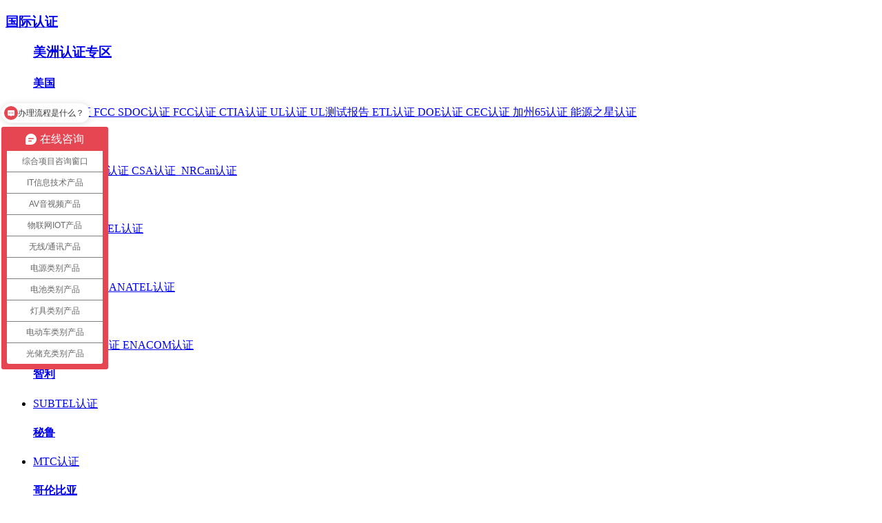

--- FILE ---
content_type: text/html; charset=utf-8
request_url: https://www.gtggroup.cn/272.html
body_size: 10458
content:
<!doctype html>
<html lang="cn">
<head>
<meta charset="utf-8">
<base href="https://www.gtggroup.cn/" />
<meta name="renderer" content="webkit">
<meta name="viewport" content="width=device-width, initial-scale=1.0">
<meta name="viewport" content="width=device-width,initial-scale=1.0,minimum-scale=0,maximum-scale=10,user-scalable=yes">
<meta name="format-detection" content="telephone=no">
<meta http-equiv="imagetoolbar" content="no">
<meta http-equiv="X-UA-Compatible" content="IE=Edge">
<title>工频磁场(MS)-广东广测电磁技术有限公司</title>
<meta name="keywords" content="" />
<meta name="description" content="" />
 <!-- css -->
<link rel="stylesheet" href="tpl/web/css/swiper.min.css">
<link rel="stylesheet" href="tpl/web/css/common.css" />
<link rel="stylesheet" href="tpl/web/css/index.css">
<!-- js -->
<script type="text/javascript" src="https://www.gtggroup.cn/index.php?c=js" charset="utf-8"></script>
<script src="tpl/web/js/swiper.min.js"></script>
<script src="tpl/web/js/slick.min.js"></script>
<script src="tpl/web/js/common.js"></script>
<script src="tpl/web/js/index.js"></script>
</head>
<body>
    <div class="GTG bg01">
                                                                                                                                        <!--  -->
        <div class="bigge">
            <div class="container">
                <div class="zuoyou">
                    <!--  -->
                    <div class="item fl zuo pc">
                        <div class="zuonav">
    <!-- 国际认证 -->
    <div class="bg-baise pc ">
                                                <div class="cl01">
            <a href="https://www.gtggroup.cn/international-certification.html">
                <h3>国际认证</h3>
                <i class="iconfont icon-xiangmu1"></i>
            </a>
        </div>
                <ul>
            <h3><a class="shenglue " href="https://www.gtggroup.cn/international-certification/mzrzzq.html" title="美洲认证专区" target="_top">
                <i class="iconfont icon-dingwei"></i>美洲认证专区            </a></h3>
                        <div class="pp">
                            <div class="erji">
                    <h4><a class="shenglue " href="https://www.gtggroup.cn/international-certification/America.html" title="美国" target="_self">美国</a></h4>
                    <li>
                                                <a class="sanji shenglue " href="https://www.gtggroup.cn/fcc-id.html" title="FCC ID认证" target="_self">
                            <i class="iconfont icon-yousanjiaoxing"></i>FCC ID认证                        </a>
                                                <a class="sanji shenglue " href="https://www.gtggroup.cn/fcc-sdoc.html" title="FCC SDOC认证" target="_self">
                            <i class="iconfont icon-yousanjiaoxing"></i>FCC SDOC认证                        </a>
                                                <a class="sanji shenglue " href="https://www.gtggroup.cn/fcc.html" title="FCC认证" target="_self">
                            <i class="iconfont icon-yousanjiaoxing"></i>FCC认证                        </a>
                                                <a class="sanji shenglue " href="https://www.gtggroup.cn/ctia.html" title="CTIA认证" target="_self">
                            <i class="iconfont icon-yousanjiaoxing"></i>CTIA认证                        </a>
                                                <a class="sanji shenglue " href="https://www.gtggroup.cn/ul.html" title="UL认证" target="_self">
                            <i class="iconfont icon-yousanjiaoxing"></i>UL认证                        </a>
                                                <a class="sanji shenglue " href="https://www.gtggroup.cn/ul-test.html" title="UL测试报告" target="_self">
                            <i class="iconfont icon-yousanjiaoxing"></i>UL测试报告                        </a>
                                                <a class="sanji shenglue " href="https://www.gtggroup.cn/etl.html" title="ETL认证" target="_self">
                            <i class="iconfont icon-yousanjiaoxing"></i>ETL认证                        </a>
                                                <a class="sanji shenglue " href="https://www.gtggroup.cn/doe.html" title="DOE认证" target="_self">
                            <i class="iconfont icon-yousanjiaoxing"></i>DOE认证                        </a>
                                                <a class="sanji shenglue " href="https://www.gtggroup.cn/cec.html" title="CEC认证" target="_self">
                            <i class="iconfont icon-yousanjiaoxing"></i>CEC认证                        </a>
                                                <a class="sanji shenglue " href="https://www.gtggroup.cn/cp65.html" title="加州65认证" target="_self">
                            <i class="iconfont icon-yousanjiaoxing"></i>加州65认证                        </a>
                                                <a class="sanji shenglue " href="https://www.gtggroup.cn/nyzx.html" title="能源之星认证" target="_self">
                            <i class="iconfont icon-yousanjiaoxing"></i>能源之星认证                        </a>
                         
                    </li>
                </div>
                            <div class="erji">
                    <h4><a class="shenglue " href="https://www.gtggroup.cn/international-certification/Canada.html" title="加拿大" target="_self">加拿大</a></h4>
                    <li>
                                                <a class="sanji shenglue " href="https://www.gtggroup.cn/ised.html" title="ISED认证" target="_self">
                            <i class="iconfont icon-yousanjiaoxing"></i>ISED认证                        </a>
                                                <a class="sanji shenglue " href="https://www.gtggroup.cn/ices.html" title="ICES认证" target="_self">
                            <i class="iconfont icon-yousanjiaoxing"></i>ICES认证                        </a>
                                                <a class="sanji shenglue " href="https://www.gtggroup.cn/csa.html" title="CSA认证 " target="_self">
                            <i class="iconfont icon-yousanjiaoxing"></i>CSA认证                         </a>
                                                <a class="sanji shenglue " href="https://www.gtggroup.cn/nrcan.html" title="NRCan认证" target="_self">
                            <i class="iconfont icon-yousanjiaoxing"></i>NRCan认证                        </a>
                         
                    </li>
                </div>
                            <div class="erji">
                    <h4><a class="shenglue " href="https://www.gtggroup.cn/international-certification/Mexico.html" title="墨西哥" target="_self">墨西哥</a></h4>
                    <li>
                                                <a class="sanji shenglue " href="https://www.gtggroup.cn/nom.html" title="NOM认证" target="_self">
                            <i class="iconfont icon-yousanjiaoxing"></i>NOM认证                        </a>
                                                <a class="sanji shenglue " href="https://www.gtggroup.cn/ifetel.html" title="IFETEL认证" target="_self">
                            <i class="iconfont icon-yousanjiaoxing"></i>IFETEL认证                        </a>
                         
                    </li>
                </div>
                            <div class="erji">
                    <h4><a class="shenglue " href="https://www.gtggroup.cn/international-certification/Brazil.html" title="巴西" target="_self">巴西</a></h4>
                    <li>
                                                <a class="sanji shenglue " href="https://www.gtggroup.cn/inmetro.html" title="INMETRO认证" target="_self">
                            <i class="iconfont icon-yousanjiaoxing"></i>INMETRO认证                        </a>
                                                <a class="sanji shenglue " href="https://www.gtggroup.cn/anatel.html" title="ANATEL认证" target="_self">
                            <i class="iconfont icon-yousanjiaoxing"></i>ANATEL认证                        </a>
                         
                    </li>
                </div>
                            <div class="erji">
                    <h4><a class="shenglue " href="https://www.gtggroup.cn/international-certification/Argentina.html" title="阿根廷" target="_self">阿根廷</a></h4>
                    <li>
                                                <a class="sanji shenglue " href="https://www.gtggroup.cn/iram.html" title="IRAM S-Mark认证" target="_self">
                            <i class="iconfont icon-yousanjiaoxing"></i>IRAM S-Mark认证                        </a>
                                                <a class="sanji shenglue " href="https://www.gtggroup.cn/enacom.html" title="ENACOM认证" target="_self">
                            <i class="iconfont icon-yousanjiaoxing"></i>ENACOM认证                        </a>
                         
                    </li>
                </div>
                            <div class="erji">
                    <h4><a class="shenglue " href="https://www.gtggroup.cn/international-certification/Chile.html" title="智利" target="_self">智利</a></h4>
                    <li>
                                                <a class="sanji shenglue " href="https://www.gtggroup.cn/subtel.html" title="SUBTEL认证" target="_self">
                            <i class="iconfont icon-yousanjiaoxing"></i>SUBTEL认证                        </a>
                         
                    </li>
                </div>
                            <div class="erji">
                    <h4><a class="shenglue " href="https://www.gtggroup.cn/international-certification/Peru.html" title="秘鲁" target="_self">秘鲁</a></h4>
                    <li>
                                                <a class="sanji shenglue " href="https://www.gtggroup.cn/mtc.html" title="MTC认证" target="_self">
                            <i class="iconfont icon-yousanjiaoxing"></i>MTC认证                        </a>
                         
                    </li>
                </div>
                            <div class="erji">
                    <h4><a class="shenglue " href="https://www.gtggroup.cn/international-certification/Columbia.html" title="哥伦比亚" target="_self">哥伦比亚</a></h4>
                    <li>
                                                <a class="sanji shenglue " href="https://www.gtggroup.cn/crc.html" title="CRC认证" target="_self">
                            <i class="iconfont icon-yousanjiaoxing"></i>CRC认证                        </a>
                         
                    </li>
                </div>
                 
            </div>
                    </ul>
                <ul>
            <h3><a class="shenglue " href="https://www.gtggroup.cn/international-certification/ozrzzq.html" title="欧洲认证专区" target="_top">
                <i class="iconfont icon-dingwei"></i>欧洲认证专区            </a></h3>
                        <div class="pp">
                            <div class="erji">
                    <h4><a class="shenglue " href="https://www.gtggroup.cn/international-certification/EU.html" title="欧盟" target="_self">欧盟</a></h4>
                    <li>
                                                <a class="sanji shenglue " href="https://www.gtggroup.cn/ce-red.html" title="CE-RED认证" target="_self">
                            <i class="iconfont icon-yousanjiaoxing"></i>CE-RED认证                        </a>
                                                <a class="sanji shenglue " href="https://www.gtggroup.cn/ce-emc.html" title="CE-EMC认证" target="_self">
                            <i class="iconfont icon-yousanjiaoxing"></i>CE-EMC认证                        </a>
                                                <a class="sanji shenglue " href="https://www.gtggroup.cn/wlaqen18031.html" title="EN18031认证" target="_self">
                            <i class="iconfont icon-yousanjiaoxing"></i>EN18031认证                        </a>
                                                <a class="sanji shenglue " href="https://www.gtggroup.cn/enec.html" title="ENEC认证" target="_self">
                            <i class="iconfont icon-yousanjiaoxing"></i>ENEC认证                        </a>
                                                <a class="sanji shenglue " href="https://www.gtggroup.cn/ce-lvd.html" title="CE-LVD认证" target="_self">
                            <i class="iconfont icon-yousanjiaoxing"></i>CE-LVD认证                        </a>
                                                <a class="sanji shenglue " href="https://www.gtggroup.cn/ce.html" title="CE认证" target="_self">
                            <i class="iconfont icon-yousanjiaoxing"></i>CE认证                        </a>
                                                <a class="sanji shenglue " href="https://www.gtggroup.cn/erp.html" title="ErP认证" target="_self">
                            <i class="iconfont icon-yousanjiaoxing"></i>ErP认证                        </a>
                                                <a class="sanji shenglue " href="https://www.gtggroup.cn/rohs.html" title="ROHS认证" target="_self">
                            <i class="iconfont icon-yousanjiaoxing"></i>ROHS认证                        </a>
                                                <a class="sanji shenglue " href="https://www.gtggroup.cn/pahs.html" title="PAHS认证" target="_self">
                            <i class="iconfont icon-yousanjiaoxing"></i>PAHS认证                        </a>
                                                <a class="sanji shenglue " href="https://www.gtggroup.cn/weee.html" title="WEEE认证" target="_self">
                            <i class="iconfont icon-yousanjiaoxing"></i>WEEE认证                        </a>
                                                <a class="sanji shenglue " href="https://www.gtggroup.cn/reach.html" title="REACH认证" target="_self">
                            <i class="iconfont icon-yousanjiaoxing"></i>REACH认证                        </a>
                         
                    </li>
                </div>
                            <div class="erji">
                    <h4><a class="shenglue " href="https://www.gtggroup.cn/international-certification/UK.html" title="英国" target="_self">英国</a></h4>
                    <li>
                                                <a class="sanji shenglue " href="https://www.gtggroup.cn/ukca.html" title="UKCA认证" target="_self">
                            <i class="iconfont icon-yousanjiaoxing"></i>UKCA认证                        </a>
                         
                    </li>
                </div>
                            <div class="erji">
                    <h4><a class="shenglue " href="https://www.gtggroup.cn/international-certification/Germany.html" title="德国" target="_self">德国</a></h4>
                    <li>
                                                <a class="sanji shenglue " href="https://www.gtggroup.cn/gs.html" title="GS认证" target="_self">
                            <i class="iconfont icon-yousanjiaoxing"></i>GS认证                        </a>
                         
                    </li>
                </div>
                            <div class="erji">
                    <h4><a class="shenglue " href="https://www.gtggroup.cn/international-certification/Russia.html" title="俄罗斯" target="_self">俄罗斯</a></h4>
                    <li>
                                                <a class="sanji shenglue " href="https://www.gtggroup.cn/eac.html" title="EAC认证" target="_self">
                            <i class="iconfont icon-yousanjiaoxing"></i>EAC认证                        </a>
                                                <a class="sanji shenglue " href="https://www.gtggroup.cn/fac.html" title="FAC认证" target="_self">
                            <i class="iconfont icon-yousanjiaoxing"></i>FAC认证                        </a>
                                                <a class="sanji shenglue " href="https://www.gtggroup.cn/fss.html" title="FSS认证" target="_self">
                            <i class="iconfont icon-yousanjiaoxing"></i>FSS认证                        </a>
                         
                    </li>
                </div>
                            <div class="erji">
                    <h4><a class="shenglue " href="https://www.gtggroup.cn/international-certification/Turkey.html" title="土耳其" target="_self">土耳其</a></h4>
                    <li>
                                                <a class="sanji shenglue " href="https://www.gtggroup.cn/btk.html" title="BTK认证" target="_self">
                            <i class="iconfont icon-yousanjiaoxing"></i>BTK认证                        </a>
                         
                    </li>
                </div>
                            <div class="erji">
                    <h4><a class="shenglue " href="https://www.gtggroup.cn/international-certification/Ukraine.html" title="乌克兰" target="_self">乌克兰</a></h4>
                    <li>
                                                <a class="sanji shenglue " href="https://www.gtggroup.cn/tr.html" title="TR认证" target="_self">
                            <i class="iconfont icon-yousanjiaoxing"></i>TR认证                        </a>
                         
                    </li>
                </div>
                            <div class="erji">
                    <h4><a class="shenglue " href="https://www.gtggroup.cn/international-certification/serbia.html" title="塞尔维亚" target="_self">塞尔维亚</a></h4>
                    <li>
                                                <a class="sanji shenglue " href="https://www.gtggroup.cn/serbiacoc.html" title="Serbia CoC认证" target="_self">
                            <i class="iconfont icon-yousanjiaoxing"></i>Serbia CoC认证                        </a>
                         
                    </li>
                </div>
                 
            </div>
                    </ul>
                <ul>
            <h3><a class="shenglue " href="https://www.gtggroup.cn/international-certification/yzrzzq.html" title="亚洲认证专区" target="_top">
                <i class="iconfont icon-dingwei"></i>亚洲认证专区            </a></h3>
                        <div class="pp">
                            <div class="erji">
                    <h4><a class="shenglue " href="https://www.gtggroup.cn/international-certification/China.html" title="中国" target="_self">中国</a></h4>
                    <li>
                                                <a class="sanji shenglue " href="https://www.gtggroup.cn/ccc.html" title="CCC认证" target="_self">
                            <i class="iconfont icon-yousanjiaoxing"></i>CCC认证                        </a>
                                                <a class="sanji shenglue " href="https://www.gtggroup.cn/srrc.html" title="SRRC认证" target="_self">
                            <i class="iconfont icon-yousanjiaoxing"></i>SRRC认证                        </a>
                                                <a class="sanji shenglue " href="https://www.gtggroup.cn/ncc.html" title="NCC认证" target="_self">
                            <i class="iconfont icon-yousanjiaoxing"></i>NCC认证                        </a>
                                                <a class="sanji shenglue " href="https://www.gtggroup.cn/cqc.html" title="CQC认证" target="_self">
                            <i class="iconfont icon-yousanjiaoxing"></i>CQC认证                        </a>
                                                <a class="sanji shenglue " href="https://www.gtggroup.cn/zghjbz.html" title="中国环境标志认证(十环认证)" target="_self">
                            <i class="iconfont icon-yousanjiaoxing"></i>中国环境标志认证(十环认证)                        </a>
                                                <a class="sanji shenglue " href="https://www.gtggroup.cn/cta.html" title="CTA入网认证" target="_self">
                            <i class="iconfont icon-yousanjiaoxing"></i>CTA入网认证                        </a>
                                                <a class="sanji shenglue " href="https://www.gtggroup.cn/bsmi.html" title="BSMI认证" target="_self">
                            <i class="iconfont icon-yousanjiaoxing"></i>BSMI认证                        </a>
                                                <a class="sanji shenglue " href="https://www.gtggroup.cn/ofca.html" title="OFCA认证" target="_self">
                            <i class="iconfont icon-yousanjiaoxing"></i>OFCA认证                        </a>
                                                <a class="sanji shenglue " href="https://www.gtggroup.cn/zjbg.html" title="质检报告" target="_self">
                            <i class="iconfont icon-yousanjiaoxing"></i>质检报告                        </a>
                         
                    </li>
                </div>
                            <div class="erji">
                    <h4><a class="shenglue " href="https://www.gtggroup.cn/international-certification/Korea.html" title="韩国" target="_self">韩国</a></h4>
                    <li>
                                                <a class="sanji shenglue " href="https://www.gtggroup.cn/kcc.html" title="KCC认证" target="_self">
                            <i class="iconfont icon-yousanjiaoxing"></i>KCC认证                        </a>
                                                <a class="sanji shenglue " href="https://www.gtggroup.cn/kc.html" title="KC认证" target="_self">
                            <i class="iconfont icon-yousanjiaoxing"></i>KC认证                        </a>
                                                <a class="sanji shenglue " href="https://www.gtggroup.cn/meps.html" title="MEPS认证" target="_self">
                            <i class="iconfont icon-yousanjiaoxing"></i>MEPS认证                        </a>
                         
                    </li>
                </div>
                            <div class="erji">
                    <h4><a class="shenglue " href="https://www.gtggroup.cn/international-certification/Japan.html" title="日本" target="_self">日本</a></h4>
                    <li>
                                                <a class="sanji shenglue " href="https://www.gtggroup.cn/telec.html" title="TELEC认证" target="_self">
                            <i class="iconfont icon-yousanjiaoxing"></i>TELEC认证                        </a>
                                                <a class="sanji shenglue " href="https://www.gtggroup.cn/vcci.html" title="VCCI认证" target="_self">
                            <i class="iconfont icon-yousanjiaoxing"></i>VCCI认证                        </a>
                                                <a class="sanji shenglue " href="https://www.gtggroup.cn/jate.html" title="JATE认证" target="_self">
                            <i class="iconfont icon-yousanjiaoxing"></i>JATE认证                        </a>
                                                <a class="sanji shenglue " href="https://www.gtggroup.cn/pse.html" title="PSE认证" target="_self">
                            <i class="iconfont icon-yousanjiaoxing"></i>PSE认证                        </a>
                                                <a class="sanji shenglue " href="https://www.gtggroup.cn/meti.html" title="METI备案" target="_self">
                            <i class="iconfont icon-yousanjiaoxing"></i>METI备案                        </a>
                         
                    </li>
                </div>
                            <div class="erji">
                    <h4><a class="shenglue " href="https://www.gtggroup.cn/international-certification/India.html" title="印度" target="_self">印度</a></h4>
                    <li>
                                                <a class="sanji shenglue " href="https://www.gtggroup.cn/bis.html" title="BIS认证" target="_self">
                            <i class="iconfont icon-yousanjiaoxing"></i>BIS认证                        </a>
                                                <a class="sanji shenglue " href="https://www.gtggroup.cn/wpc.html" title="WPC认证" target="_self">
                            <i class="iconfont icon-yousanjiaoxing"></i>WPC认证                        </a>
                                                <a class="sanji shenglue " href="https://www.gtggroup.cn/tec.html" title="TEC认证" target="_self">
                            <i class="iconfont icon-yousanjiaoxing"></i>TEC认证                        </a>
                         
                    </li>
                </div>
                            <div class="erji">
                    <h4><a class="shenglue " href="https://www.gtggroup.cn/international-certification/Indonesia.html" title="印尼" target="_self">印尼</a></h4>
                    <li>
                                                <a class="sanji shenglue " href="https://www.gtggroup.cn/sdppi.html" title="SDPPI认证" target="_self">
                            <i class="iconfont icon-yousanjiaoxing"></i>SDPPI认证                        </a>
                         
                    </li>
                </div>
                            <div class="erji">
                    <h4><a class="shenglue " href="https://www.gtggroup.cn/international-certification/Vietnam.html" title="越南" target="_self">越南</a></h4>
                    <li>
                                                <a class="sanji shenglue " href="https://www.gtggroup.cn/mic.html" title="MIC认证" target="_self">
                            <i class="iconfont icon-yousanjiaoxing"></i>MIC认证                        </a>
                         
                    </li>
                </div>
                            <div class="erji">
                    <h4><a class="shenglue " href="https://www.gtggroup.cn/international-certification/Singapore.html" title="新加坡" target="_self">新加坡</a></h4>
                    <li>
                                                <a class="sanji shenglue " href="https://www.gtggroup.cn/psb.html" title="PSB认证" target="_self">
                            <i class="iconfont icon-yousanjiaoxing"></i>PSB认证                        </a>
                                                <a class="sanji shenglue " href="https://www.gtggroup.cn/imda.html" title="IMDA认证" target="_self">
                            <i class="iconfont icon-yousanjiaoxing"></i>IMDA认证                        </a>
                         
                    </li>
                </div>
                            <div class="erji">
                    <h4><a class="shenglue " href="https://www.gtggroup.cn/international-certification/Thailand.html" title="泰国" target="_self">泰国</a></h4>
                    <li>
                                                <a class="sanji shenglue " href="https://www.gtggroup.cn/tisi.html" title="TISI认证" target="_self">
                            <i class="iconfont icon-yousanjiaoxing"></i>TISI认证                        </a>
                                                <a class="sanji shenglue " href="https://www.gtggroup.cn/nbtc.html" title="NBTC认证" target="_self">
                            <i class="iconfont icon-yousanjiaoxing"></i>NBTC认证                        </a>
                         
                    </li>
                </div>
                            <div class="erji">
                    <h4><a class="shenglue " href="https://www.gtggroup.cn/international-certification/Philippines.html" title="菲律宾" target="_self">菲律宾</a></h4>
                    <li>
                                                <a class="sanji shenglue " href="https://www.gtggroup.cn/ntc.html" title="NTC认证" target="_self">
                            <i class="iconfont icon-yousanjiaoxing"></i>NTC认证                        </a>
                         
                    </li>
                </div>
                            <div class="erji">
                    <h4><a class="shenglue " href="https://www.gtggroup.cn/international-certification/Jordan.html" title="约旦" target="_self">约旦</a></h4>
                    <li>
                                                <a class="sanji shenglue " href="https://www.gtggroup.cn/trc.html" title="TRC认证" target="_self">
                            <i class="iconfont icon-yousanjiaoxing"></i>TRC认证                        </a>
                         
                    </li>
                </div>
                            <div class="erji">
                    <h4><a class="shenglue " href="https://www.gtggroup.cn/international-certification/Saudi.html" title="沙特" target="_self">沙特</a></h4>
                    <li>
                                                <a class="sanji shenglue " href="https://www.gtggroup.cn/citc.html" title="CITC认证" target="_self">
                            <i class="iconfont icon-yousanjiaoxing"></i>CITC认证                        </a>
                         
                    </li>
                </div>
                            <div class="erji">
                    <h4><a class="shenglue " href="https://www.gtggroup.cn/international-certification/UAE.html" title="阿联酋" target="_self">阿联酋</a></h4>
                    <li>
                                                <a class="sanji shenglue " href="https://www.gtggroup.cn/tdra.html" title="TDRA/TRA认证" target="_self">
                            <i class="iconfont icon-yousanjiaoxing"></i>TDRA/TRA认证                        </a>
                         
                    </li>
                </div>
                            <div class="erji">
                    <h4><a class="shenglue " href="https://www.gtggroup.cn/international-certification/Israel.html" title="以色列" target="_self">以色列</a></h4>
                    <li>
                                                <a class="sanji shenglue " href="https://www.gtggroup.cn/moc.html" title="MoC认证" target="_self">
                            <i class="iconfont icon-yousanjiaoxing"></i>MoC认证                        </a>
                         
                    </li>
                </div>
                            <div class="erji">
                    <h4><a class="shenglue " href="https://www.gtggroup.cn/international-certification/Malaysia.html" title="马来西亚" target="_self">马来西亚</a></h4>
                    <li>
                                                <a class="sanji shenglue " href="https://www.gtggroup.cn/sirim.html" title="SIRIM认证" target="_self">
                            <i class="iconfont icon-yousanjiaoxing"></i>SIRIM认证                        </a>
                         
                    </li>
                </div>
                            <div class="erji">
                    <h4><a class="shenglue " href="https://www.gtggroup.cn/international-certification/Cambodia.html" title="柬埔寨" target="_self">柬埔寨</a></h4>
                    <li>
                                                <a class="sanji shenglue " href="https://www.gtggroup.cn/mptc.html" title="MPTC认证" target="_self">
                            <i class="iconfont icon-yousanjiaoxing"></i>MPTC认证                        </a>
                         
                    </li>
                </div>
                            <div class="erji">
                    <h4><a class="shenglue " href="https://www.gtggroup.cn/international-certification/Pakistan.html" title="巴基斯坦" target="_self">巴基斯坦</a></h4>
                    <li>
                                                <a class="sanji shenglue " href="https://www.gtggroup.cn/pta.html" title="PTA认证" target="_self">
                            <i class="iconfont icon-yousanjiaoxing"></i>PTA认证                        </a>
                         
                    </li>
                </div>
                            <div class="erji">
                    <h4><a class="shenglue " href="https://www.gtggroup.cn/international-certification/Kuwait.html" title="科威特" target="_self">科威特</a></h4>
                    <li>
                                                <a class="sanji shenglue " href="https://www.gtggroup.cn/citra.html" title="CITRA认证" target="_self">
                            <i class="iconfont icon-yousanjiaoxing"></i>CITRA认证                        </a>
                         
                    </li>
                </div>
                            <div class="erji">
                    <h4><a class="shenglue " href="https://www.gtggroup.cn/international-certification/Qatar.html" title="卡塔尔" target="_self">卡塔尔</a></h4>
                    <li>
                                                <a class="sanji shenglue " href="https://www.gtggroup.cn/ict.html" title="ICT认证" target="_self">
                            <i class="iconfont icon-yousanjiaoxing"></i>ICT认证                        </a>
                         
                    </li>
                </div>
                            <div class="erji">
                    <h4><a class="shenglue " href="https://www.gtggroup.cn/international-certification/srilanka.html" title="斯里兰卡" target="_self">斯里兰卡</a></h4>
                    <li>
                                                <a class="sanji shenglue " href="https://www.gtggroup.cn/trcsl.html" title="TRCSL/TRC" target="_self">
                            <i class="iconfont icon-yousanjiaoxing"></i>TRCSL/TRC                        </a>
                         
                    </li>
                </div>
                 
            </div>
                    </ul>
                <ul>
            <h3><a class="shenglue " href="https://www.gtggroup.cn/international-certification/qtrzzq.html" title="其他认证专区" target="_top">
                <i class="iconfont icon-dingwei"></i>其他认证专区            </a></h3>
                        <div class="pp">
                            <div class="erji">
                    <h4><a class="shenglue " href="https://www.gtggroup.cn/international-certification/Industry-Protocol.html" title="行业协议" target="_self">行业协议</a></h4>
                    <li>
                                                <a class="sanji shenglue " href="https://www.gtggroup.cn/bqb.html" title="BQB认证" target="_self">
                            <i class="iconfont icon-yousanjiaoxing"></i>BQB认证                        </a>
                                                <a class="sanji shenglue " href="https://www.gtggroup.cn/matter.html" title="Matter认证" target="_self">
                            <i class="iconfont icon-yousanjiaoxing"></i>Matter认证                        </a>
                                                <a class="sanji shenglue " href="https://www.gtggroup.cn/wifi.html" title="Wi-Fi认证" target="_self">
                            <i class="iconfont icon-yousanjiaoxing"></i>Wi-Fi认证                        </a>
                                                <a class="sanji shenglue " href="https://www.gtggroup.cn/qi.html" title="QI认证" target="_self">
                            <i class="iconfont icon-yousanjiaoxing"></i>QI认证                        </a>
                                                <a class="sanji shenglue " href="https://www.gtggroup.cn/ptcrb.html" title="PTCRB认证" target="_self">
                            <i class="iconfont icon-yousanjiaoxing"></i>PTCRB认证                        </a>
                         
                    </li>
                </div>
                            <div class="erji">
                    <h4><a class="shenglue " href="https://www.gtggroup.cn/international-certification/Australia.html" title="澳洲" target="_self">澳洲</a></h4>
                    <li>
                                                <a class="sanji shenglue " href="https://www.gtggroup.cn/rcm.html" title="RCM认证" target="_self">
                            <i class="iconfont icon-yousanjiaoxing"></i>RCM认证                        </a>
                                                <a class="sanji shenglue " href="https://www.gtggroup.cn/saa.html" title="SAA认证" target="_self">
                            <i class="iconfont icon-yousanjiaoxing"></i>SAA认证                        </a>
                                                <a class="sanji shenglue " href="https://www.gtggroup.cn/gems.html" title="GEMS认证" target="_self">
                            <i class="iconfont icon-yousanjiaoxing"></i>GEMS认证                        </a>
                         
                    </li>
                </div>
                            <div class="erji">
                    <h4><a class="shenglue " href="https://www.gtggroup.cn/international-certification/South-Africa.html" title="南非" target="_self">南非</a></h4>
                    <li>
                                                <a class="sanji shenglue " href="https://www.gtggroup.cn/icasa.html" title="ICASA认证" target="_self">
                            <i class="iconfont icon-yousanjiaoxing"></i>ICASA认证                        </a>
                                                <a class="sanji shenglue " href="https://www.gtggroup.cn/sabs-coc.html" title="SABS COC认证" target="_self">
                            <i class="iconfont icon-yousanjiaoxing"></i>SABS COC认证                        </a>
                         
                    </li>
                </div>
                            <div class="erji">
                    <h4><a class="shenglue " href="https://www.gtggroup.cn/international-certification/Egypt.html" title="埃及" target="_self">埃及</a></h4>
                    <li>
                                                <a class="sanji shenglue " href="https://www.gtggroup.cn/ntra.html" title="NTRA认证" target="_self">
                            <i class="iconfont icon-yousanjiaoxing"></i>NTRA认证                        </a>
                         
                    </li>
                </div>
                            <div class="erji">
                    <h4><a class="shenglue " href="https://www.gtggroup.cn/international-certification/Kenya.html" title="肯尼亚" target="_self">肯尼亚</a></h4>
                    <li>
                                                <a class="sanji shenglue " href="https://www.gtggroup.cn/cck.html" title="CCK认证" target="_self">
                            <i class="iconfont icon-yousanjiaoxing"></i>CCK认证                        </a>
                         
                    </li>
                </div>
                            <div class="erji">
                    <h4><a class="shenglue " href="https://www.gtggroup.cn/international-certification/Uganda.html" title="乌干达" target="_self">乌干达</a></h4>
                    <li>
                                                <a class="sanji shenglue " href="https://www.gtggroup.cn/ucc.html" title="UCC认证" target="_self">
                            <i class="iconfont icon-yousanjiaoxing"></i>UCC认证                        </a>
                         
                    </li>
                </div>
                            <div class="erji">
                    <h4><a class="shenglue " href="https://www.gtggroup.cn/international-certification/Tanzania.html" title="坦桑尼亚" target="_self">坦桑尼亚</a></h4>
                    <li>
                                                <a class="sanji shenglue " href="https://www.gtggroup.cn/tcra.html" title="TCRA认证" target="_self">
                            <i class="iconfont icon-yousanjiaoxing"></i>TCRA认证                        </a>
                         
                    </li>
                </div>
                            <div class="erji">
                    <h4><a class="shenglue " href="https://www.gtggroup.cn/international-certification/Mozambique.html" title="莫桑比克" target="_self">莫桑比克</a></h4>
                    <li>
                                                <a class="sanji shenglue " href="https://www.gtggroup.cn/incm.html" title="INCM认证" target="_self">
                            <i class="iconfont icon-yousanjiaoxing"></i>INCM认证                        </a>
                         
                    </li>
                </div>
                            <div class="erji">
                    <h4><a class="shenglue " href="https://www.gtggroup.cn/international-certification/Botswana.html" title="博茨瓦纳" target="_self">博茨瓦纳</a></h4>
                    <li>
                                                <a class="sanji shenglue " href="https://www.gtggroup.cn/bta.html" title="BTA认证" target="_self">
                            <i class="iconfont icon-yousanjiaoxing"></i>BTA认证                        </a>
                         
                    </li>
                </div>
                            <div class="erji">
                    <h4><a class="shenglue " href="https://www.gtggroup.cn/international-certification/Sierra-Leone.html" title="塞拉利昂" target="_self">塞拉利昂</a></h4>
                    <li>
                                                <a class="sanji shenglue " href="https://www.gtggroup.cn/natcom.html" title="NATCOM认证" target="_self">
                            <i class="iconfont icon-yousanjiaoxing"></i>NATCOM认证                        </a>
                         
                    </li>
                </div>
                            <div class="erji">
                    <h4><a class="shenglue " href="https://www.gtggroup.cn/international-certification/International.html" title="国际" target="_self">国际</a></h4>
                    <li>
                                                <a class="sanji shenglue " href="https://www.gtggroup.cn/hdmi.html" title="HDMI认证" target="_self">
                            <i class="iconfont icon-yousanjiaoxing"></i>HDMI认证                        </a>
                                                <a class="sanji shenglue " href="https://www.gtggroup.cn/uwb.html" title="UWB产品测试认证" target="_self">
                            <i class="iconfont icon-yousanjiaoxing"></i>UWB产品测试认证                        </a>
                                                <a class="sanji shenglue " href="https://www.gtggroup.cn/tuvptl.html" title="TÜV品鉴标签" target="_self">
                            <i class="iconfont icon-yousanjiaoxing"></i>TÜV品鉴标签                        </a>
                                                <a class="sanji shenglue " href="https://www.gtggroup.cn/nxbq.html" title="能效标签认证" target="_self">
                            <i class="iconfont icon-yousanjiaoxing"></i>能效标签认证                        </a>
                                                <a class="sanji shenglue " href="https://www.gtggroup.cn/ipv6-ready.html" title="IPv6 Ready Logo认证" target="_self">
                            <i class="iconfont icon-yousanjiaoxing"></i>IPv6 Ready Logo认证                        </a>
                                                <a class="sanji shenglue " href="https://www.gtggroup.cn/cb.html" title="CB认证" target="_self">
                            <i class="iconfont icon-yousanjiaoxing"></i>CB认证                        </a>
                                                <a class="sanji shenglue " href="https://www.gtggroup.cn/iec.html" title="IEC报告" target="_self">
                            <i class="iconfont icon-yousanjiaoxing"></i>IEC报告                        </a>
                                                <a class="sanji shenglue " href="https://www.gtggroup.cn/un38-3.html" title="UN38.3认证" target="_self">
                            <i class="iconfont icon-yousanjiaoxing"></i>UN38.3认证                        </a>
                         
                    </li>
                </div>
                 
            </div>
                    </ul>
                                         
    </div>
    <!-- 测试项目 -->
    <div class="bg-baise pc first">
                <div class="cl01">
            <a href="jacascript:;">
                <h3>检测项目</h3>
                <i class="iconfont icon-rizhi"></i>
            </a>
        </div>
                <ul class="cl03">
            <h3><a class="shenglue  " href="rf.html" title="RF无线检测" target="">
                <i class="iconfont "></i>RF无线检测            </a></h3>
            <div class="pp">
                <div class="erji">
                    <li>
                        				                                <a class="sanji shenglue  " href="rf.html" title="发射功率" target="">
                            <i class="iconfont icon-yousanjiaoxing"></i>发射功率                        </a>
                                                <a class="sanji shenglue  " href="rf.html" title="功率谱密度" target="">
                            <i class="iconfont icon-yousanjiaoxing"></i>功率谱密度                        </a>
                                                <a class="sanji shenglue  " href="rf.html" title="占用时间" target="">
                            <i class="iconfont icon-yousanjiaoxing"></i>占用时间                        </a>
                                                <a class="sanji shenglue  " href="rf.html" title="占空比" target="">
                            <i class="iconfont icon-yousanjiaoxing"></i>占空比                        </a>
                                                <a class="sanji shenglue  " href="rf.html" title="自适应" target="">
                            <i class="iconfont icon-yousanjiaoxing"></i>自适应                        </a>
                                                <a class="sanji shenglue  " href="rf.html" title="频道间隔" target="">
                            <i class="iconfont icon-yousanjiaoxing"></i>频道间隔                        </a>
                                                <a class="sanji shenglue  " href="rf.html" title="占用带宽" target="">
                            <i class="iconfont icon-yousanjiaoxing"></i>占用带宽                        </a>
                                                <a class="sanji shenglue  " href="rf.html" title="频率稳定度" target="">
                            <i class="iconfont icon-yousanjiaoxing"></i>频率稳定度                        </a>
                                                <a class="sanji shenglue  " href="rf.html" title="调制带宽" target="">
                            <i class="iconfont icon-yousanjiaoxing"></i>调制带宽                        </a>
                                                <a class="sanji shenglue  " href="rf.html" title="发射杂散" target="">
                            <i class="iconfont icon-yousanjiaoxing"></i>发射杂散                        </a>
                                                <a class="sanji shenglue  " href="rf.html" title="带内杂散" target="">
                            <i class="iconfont icon-yousanjiaoxing"></i>带内杂散                        </a>
                                                <a class="sanji shenglue  " href="rf.html" title="动态频率选择" target="">
                            <i class="iconfont icon-yousanjiaoxing"></i>动态频率选择                        </a>
                                                <a class="sanji shenglue  " href="rf.html" title="接收杂散" target="">
                            <i class="iconfont icon-yousanjiaoxing"></i>接收杂散                        </a>
                                                <a class="sanji shenglue  " href="rf.html" title="敏感度" target="">
                            <i class="iconfont icon-yousanjiaoxing"></i>敏感度                        </a>
                                                <a class="sanji shenglue  " href="rf.html" title="峰值功率和平均值功率比" target="">
                            <i class="iconfont icon-yousanjiaoxing"></i>峰值功率和平均值功率比                        </a>
                                                <a class="sanji shenglue  " href="rf.html" title="接收阻塞及误码率" target="">
                            <i class="iconfont icon-yousanjiaoxing"></i>接收阻塞及误码率                        </a>
                                                <a class="sanji shenglue  " href="rf.html" title="电磁场" target="">
                            <i class="iconfont icon-yousanjiaoxing"></i>电磁场                        </a>
                         
                    </li>
                </div>
            </div>
        </ul>
                <ul class="cl03">
            <h3><a class="shenglue  " href="emc.html" title="EMC检测" target="">
                <i class="iconfont "></i>EMC检测            </a></h3>
            <div class="pp">
                <div class="erji">
                    <li>
                        				                                <a class="sanji shenglue  " href="emc.html" title="辐射(RE)10m" target="">
                            <i class="iconfont icon-yousanjiaoxing"></i>辐射(RE)10m                        </a>
                                                <a class="sanji shenglue  " href="emc.html" title="辐射(RE)3m" target="">
                            <i class="iconfont icon-yousanjiaoxing"></i>辐射(RE)3m                        </a>
                                                <a class="sanji shenglue  " href="emc.html" title="辐射抗扰度(RS)" target="">
                            <i class="iconfont icon-yousanjiaoxing"></i>辐射抗扰度(RS)                        </a>
                                                <a class="sanji shenglue  " href="emc.html" title="辐射杂散(RSE)" target="">
                            <i class="iconfont icon-yousanjiaoxing"></i>辐射杂散(RSE)                        </a>
                                                <a class="sanji shenglue  " href="emc.html" title="传导(CE) " target="">
                            <i class="iconfont icon-yousanjiaoxing"></i>传导(CE)                         </a>
                                                <a class="sanji shenglue  " href="emc.html" title="传导抗扰度(CS)" target="">
                            <i class="iconfont icon-yousanjiaoxing"></i>传导抗扰度(CS)                        </a>
                                                <a class="sanji shenglue  " href="emc.html" title="骚扰功率(DP)" target="">
                            <i class="iconfont icon-yousanjiaoxing"></i>骚扰功率(DP)                        </a>
                                                <a class="sanji shenglue  " href="emc.html" title="三环天线(3Loop)" target="">
                            <i class="iconfont icon-yousanjiaoxing"></i>三环天线(3Loop)                        </a>
                                                <a class="sanji shenglue  " href="emc.html" title="雷击(SURGE)" target="">
                            <i class="iconfont icon-yousanjiaoxing"></i>雷击(SURGE)                        </a>
                                                <a class="sanji shenglue  " href="emc.html" title="静电(ESD)" target="">
                            <i class="iconfont icon-yousanjiaoxing"></i>静电(ESD)                        </a>
                                                <a class="sanji shenglue  " href="emc.html" title="电快速瞬变脉冲群(EFT)" target="">
                            <i class="iconfont icon-yousanjiaoxing"></i>电快速瞬变脉冲群(EFT)                        </a>
                                                <a class="sanji shenglue  " href="emc.html" title="电压跌落&短时中断(DIP)" target="">
                            <i class="iconfont icon-yousanjiaoxing"></i>电压跌落&短时中断(DIP)                        </a>
                                                <a class="sanji shenglue  " href="emc.html" title="谐波闪烁(H&F)" target="">
                            <i class="iconfont icon-yousanjiaoxing"></i>谐波闪烁(H&F)                        </a>
                                                <a class="sanji shenglue  active" href="emc.html" title="工频磁场(MS)" target="">
                            <i class="iconfont icon-yousanjiaoxing"></i>工频磁场(MS)                        </a>
                                                <a class="sanji shenglue  " href="emc.html" title="喀砺声(Click)" target="">
                            <i class="iconfont icon-yousanjiaoxing"></i>喀砺声(Click)                        </a>
                         
                    </li>
                </div>
            </div>
        </ul>
            </div>
    <!-- 产品检测 -->
    <div class="bg-baise pc ">
                                                        <div class="cl01">
            <a href="https://www.gtggroup.cn/product-testing.html">
                <h3>产品检测</h3>
                <i class="iconfont icon-xiangmu1"></i>
            </a>
        </div>
                <ul class="cl03">
            <h3><a class="shenglue " href="https://www.gtggroup.cn/product-testing/ite-avlcpjc.html" title="IT/AV类产品检测" target="_top">
                <i class="iconfont icon-projector"></i>IT/AV类产品检测            </a></h3>
                        <div class="pp">
                <div class="erji">
                    <li>
                                                <a class="sanji shenglue " href="https://www.gtggroup.cn/xsq.html" title="显示器" target="_self">
                            <i class="iconfont icon-yousanjiaoxing"></i>显示器                        </a>
                                                <a class="sanji shenglue " href="https://www.gtggroup.cn/dyj.html" title="打印机" target="_self">
                            <i class="iconfont icon-yousanjiaoxing"></i>打印机                        </a>
                                                <a class="sanji shenglue " href="https://www.gtggroup.cn/jhjcp.html" title="交换机" target="_self">
                            <i class="iconfont icon-yousanjiaoxing"></i>交换机                        </a>
                                                <a class="sanji shenglue " href="https://www.gtggroup.cn/lyqcp.html" title="路由器" target="_self">
                            <i class="iconfont icon-yousanjiaoxing"></i>路由器                        </a>
                                                <a class="sanji shenglue " href="https://www.gtggroup.cn/jdhcp.html" title="机顶盒" target="_self">
                            <i class="iconfont icon-yousanjiaoxing"></i>机顶盒                        </a>
                                                <a class="sanji shenglue " href="https://www.gtggroup.cn/wg.html" title="网关" target="_self">
                            <i class="iconfont icon-yousanjiaoxing"></i>网关                        </a>
                                                <a class="sanji shenglue " href="https://www.gtggroup.cn/sxt.html" title="摄像头/监视器" target="_self">
                            <i class="iconfont icon-yousanjiaoxing"></i>摄像头/监视器                        </a>
                                                <a class="sanji shenglue " href="https://www.gtggroup.cn/ej.html" title="耳机" target="_self">
                            <i class="iconfont icon-yousanjiaoxing"></i>耳机                        </a>
                                                <a class="sanji shenglue " href="https://www.gtggroup.cn/yx.html" title="音响" target="_self">
                            <i class="iconfont icon-yousanjiaoxing"></i>音响                        </a>
                                                <a class="sanji shenglue " href="https://www.gtggroup.cn/tyy.html" title="投影仪" target="_self">
                            <i class="iconfont icon-yousanjiaoxing"></i>投影仪                        </a>
                                                <a class="sanji shenglue " href="https://www.gtggroup.cn/fwq.html" title="服务器" target="_self">
                            <i class="iconfont icon-yousanjiaoxing"></i>服务器                        </a>
                                                <a class="sanji shenglue " href="https://www.gtggroup.cn/TV.html" title="TV" target="_self">
                            <i class="iconfont icon-yousanjiaoxing"></i>TV                        </a>
                                                <a class="sanji shenglue " href="https://www.gtggroup.cn/pbdncp.html" title="平板/电脑" target="_self">
                            <i class="iconfont icon-yousanjiaoxing"></i>平板/电脑                        </a>
                         
                    </li>
                </div>
            </div>
                    </ul>
                <ul class="cl03">
            <h3><a class="shenglue " href="https://www.gtggroup.cn/product-testing/srdwxcpjc.html" title="SRD无线产品检测" target="_top">
                <i class="iconfont icon-yaokongqi"></i>SRD无线产品检测            </a></h3>
                        <div class="pp">
                <div class="erji">
                    <li>
                                                <a class="sanji shenglue " href="https://www.gtggroup.cn/znsh1.html" title="智能手表/手环" target="_self">
                            <i class="iconfont icon-yousanjiaoxing"></i>智能手表/手环                        </a>
                                                <a class="sanji shenglue " href="https://www.gtggroup.cn/djj.html" title="对讲机" target="_self">
                            <i class="iconfont icon-yousanjiaoxing"></i>对讲机                        </a>
                                                <a class="sanji shenglue " href="https://www.gtggroup.cn/ddwj.html" title="电动玩具" target="_self">
                            <i class="iconfont icon-yousanjiaoxing"></i>电动玩具                        </a>
                                                <a class="sanji shenglue " href="https://www.gtggroup.cn/ykwj.html" title="遥控玩具" target="_self">
                            <i class="iconfont icon-yousanjiaoxing"></i>遥控玩具                        </a>
                                                <a class="sanji shenglue " href="https://www.gtggroup.cn/ykfj.html" title="遥控飞机" target="_self">
                            <i class="iconfont icon-yousanjiaoxing"></i>遥控飞机                        </a>
                                                <a class="sanji shenglue " href="https://www.gtggroup.cn/ykq.html" title="遥控器" target="_self">
                            <i class="iconfont icon-yousanjiaoxing"></i>遥控器                        </a>
                                                <a class="sanji shenglue " href="https://www.gtggroup.cn/wxml.html" title="无线门铃" target="_self">
                            <i class="iconfont icon-yousanjiaoxing"></i>无线门铃                        </a>
                                                <a class="sanji shenglue " href="https://www.gtggroup.cn/zpsq.html" title="自拍神器" target="_self">
                            <i class="iconfont icon-yousanjiaoxing"></i>自拍神器                        </a>
                                                <a class="sanji shenglue " href="https://www.gtggroup.cn/bqsmy.html" title="标签扫描仪" target="_self">
                            <i class="iconfont icon-yousanjiaoxing"></i>标签扫描仪                        </a>
                                                <a class="sanji shenglue " href="https://www.gtggroup.cn/yejkq.html" title="婴儿监控器" target="_self">
                            <i class="iconfont icon-yousanjiaoxing"></i>婴儿监控器                        </a>
                                                <a class="sanji shenglue " href="https://www.gtggroup.cn/dkq.html" title="读卡器" target="_self">
                            <i class="iconfont icon-yousanjiaoxing"></i>读卡器                        </a>
                                                <a class="sanji shenglue " href="https://www.gtggroup.cn/fyb.html" title="翻页笔" target="_self">
                            <i class="iconfont icon-yousanjiaoxing"></i>翻页笔                        </a>
                         
                    </li>
                </div>
            </div>
                    </ul>
                <ul class="cl03">
            <h3><a class="shenglue " href="https://www.gtggroup.cn/product-testing/tx2-3-4gcpjc.html" title="通讯2,3,4G产品检测" target="_top">
                <i class="iconfont icon-duijiangji"></i>通讯2,3,4G产品检测            </a></h3>
                        <div class="pp">
                <div class="erji">
                    <li>
                                                <a class="sanji shenglue " href="https://www.gtggroup.cn/wxyysb.html" title="无线语音设备" target="_self">
                            <i class="iconfont icon-yousanjiaoxing"></i>无线语音设备                        </a>
                                                <a class="sanji shenglue " href="https://www.gtggroup.cn/posji.html" title="POS机" target="_self">
                            <i class="iconfont icon-yousanjiaoxing"></i>POS机                        </a>
                                                <a class="sanji shenglue " href="https://www.gtggroup.cn/wrj.html" title="无人机" target="_self">
                            <i class="iconfont icon-yousanjiaoxing"></i>无人机                        </a>
                                                <a class="sanji shenglue " href="https://www.gtggroup.cn/wxwk.html" title="无线网卡" target="_self">
                            <i class="iconfont icon-yousanjiaoxing"></i>无线网卡                        </a>
                                                <a class="sanji shenglue " href="https://www.gtggroup.cn/sccm.html" title="SCCM通信模块" target="_self">
                            <i class="iconfont icon-yousanjiaoxing"></i>SCCM通信模块                        </a>
                                                <a class="sanji shenglue " href="https://www.gtggroup.cn/wlwzd.html" title="物联网终端" target="_self">
                            <i class="iconfont icon-yousanjiaoxing"></i>物联网终端                        </a>
                                                <a class="sanji shenglue " href="https://www.gtggroup.cn/gxdc.html" title="共享单车" target="_self">
                            <i class="iconfont icon-yousanjiaoxing"></i>共享单车                        </a>
                         
                    </li>
                </div>
            </div>
                    </ul>
                <ul class="cl03">
            <h3><a class="shenglue " href="https://www.gtggroup.cn/product-testing/znjjcpjc.html" title="智能家居产品检测" target="_top">
                <i class="iconfont icon-ball-camera"></i>智能家居产品检测            </a></h3>
                        <div class="pp">
                <div class="erji">
                    <li>
                                                <a class="sanji shenglue " href="https://www.gtggroup.cn/ar.html" title="AR眼镜" target="_self">
                            <i class="iconfont icon-yousanjiaoxing"></i>AR眼镜                        </a>
                                                <a class="sanji shenglue " href="https://www.gtggroup.cn/znms.html" title="智能门锁" target="_self">
                            <i class="iconfont icon-yousanjiaoxing"></i>智能门锁                        </a>
                                                <a class="sanji shenglue " href="https://www.gtggroup.cn/znxcq.html" title="智能吸尘器" target="_self">
                            <i class="iconfont icon-yousanjiaoxing"></i>智能吸尘器                        </a>
                                                <a class="sanji shenglue " href="https://www.gtggroup.cn/znsdj.html" title="智能扫地机" target="_self">
                            <i class="iconfont icon-yousanjiaoxing"></i>智能扫地机                        </a>
                                                <a class="sanji shenglue " href="https://www.gtggroup.cn/znzm.html" title="智能照明" target="_self">
                            <i class="iconfont icon-yousanjiaoxing"></i>智能照明                        </a>
                                                <a class="sanji shenglue " href="https://www.gtggroup.cn/zncz.html" title="智能插座" target="_self">
                            <i class="iconfont icon-yousanjiaoxing"></i>智能插座                        </a>
                                                <a class="sanji shenglue " href="https://www.gtggroup.cn/zntzc.html" title="智能体重秤" target="_self">
                            <i class="iconfont icon-yousanjiaoxing"></i>智能体重秤                        </a>
                         
                    </li>
                </div>
            </div>
                    </ul>
                <ul class="cl03">
            <h3><a class="shenglue " href="https://www.gtggroup.cn/product-testing/yldzcpjc.html" title="医疗电子产品检测" target="_top">
                <i class="iconfont icon-tiwenji"></i>医疗电子产品检测            </a></h3>
                        <div class="pp">
                <div class="erji">
                    <li>
                                                <a class="sanji shenglue " href="https://www.gtggroup.cn/dztwb.html" title="电子体温表" target="_self">
                            <i class="iconfont icon-yousanjiaoxing"></i>电子体温表                        </a>
                                                <a class="sanji shenglue " href="https://www.gtggroup.cn/xyj.html" title="血压计" target="_self">
                            <i class="iconfont icon-yousanjiaoxing"></i>血压计                        </a>
                                                <a class="sanji shenglue " href="https://www.gtggroup.cn/xty.html" title="血糖仪" target="_self">
                            <i class="iconfont icon-yousanjiaoxing"></i>血糖仪                        </a>
                                                <a class="sanji shenglue " href="https://www.gtggroup.cn/amz.html" title="按摩枕" target="_self">
                            <i class="iconfont icon-yousanjiaoxing"></i>按摩枕                        </a>
                                                <a class="sanji shenglue " href="https://www.gtggroup.cn/ztq.html" title="助听器" target="_self">
                            <i class="iconfont icon-yousanjiaoxing"></i>助听器                        </a>
                                                <a class="sanji shenglue " href="https://www.gtggroup.cn/zdlly.html" title="足底理疗仪" target="_self">
                            <i class="iconfont icon-yousanjiaoxing"></i>足底理疗仪                        </a>
                         
                    </li>
                </div>
            </div>
                    </ul>
                <ul class="cl03">
            <h3><a class="shenglue " href="https://www.gtggroup.cn/product-testing/qcdzcpjc.html" title="汽车电子产品检测" target="_top">
                <i class="iconfont icon-qichepeijian"></i>汽车电子产品检测            </a></h3>
                        <div class="pp">
                <div class="erji">
                    <li>
                                                <a class="sanji shenglue " href="https://www.gtggroup.cn/xcjly.html" title="行车记录仪" target="_self">
                            <i class="iconfont icon-yousanjiaoxing"></i>行车记录仪                        </a>
                                                <a class="sanji shenglue " href="https://www.gtggroup.cn/czyx.html" title="车载音响" target="_self">
                            <i class="iconfont icon-yousanjiaoxing"></i>车载音响                        </a>
                                                <a class="sanji shenglue " href="https://www.gtggroup.cn/czbfq.html" title="车载播放器" target="_self">
                            <i class="iconfont icon-yousanjiaoxing"></i>车载播放器                        </a>
                                                <a class="sanji shenglue " href="https://www.gtggroup.cn/cztx.html" title="车载通信" target="_self">
                            <i class="iconfont icon-yousanjiaoxing"></i>车载通信                        </a>
                                                <a class="sanji shenglue " href="https://www.gtggroup.cn/wxdw.html" title="卫星定位" target="_self">
                            <i class="iconfont icon-yousanjiaoxing"></i>卫星定位                        </a>
                                                <a class="sanji shenglue " href="https://www.gtggroup.cn/cgq.html" title="传感器" target="_self">
                            <i class="iconfont icon-yousanjiaoxing"></i>传感器                        </a>
                         
                    </li>
                </div>
            </div>
                    </ul>
                <ul class="cl03">
            <h3><a class="shenglue " href="https://www.gtggroup.cn/product-testing/cndycpjc.html" title="储能电源产品检测" target="_top">
                <i class="iconfont icon-weibiaoti-"></i>储能电源产品检测            </a></h3>
                    </ul>
                <ul class="cl03">
            <h3><a class="shenglue " href="https://www.gtggroup.cn/product-testing/cdbcpjc.html" title="充电宝产品检测" target="_top">
                <i class="iconfont icon-jubutianchongwuduandian-"></i>充电宝产品检测            </a></h3>
                    </ul>
                <ul class="cl03">
            <h3><a class="shenglue " href="https://www.gtggroup.cn/product-testing/dylcpjc.html" title="电源类产品检测" target="_top">
                <i class="iconfont icon-dianyuan"></i>电源类产品检测            </a></h3>
                    </ul>
                <ul class="cl03">
            <h3><a class="shenglue " href="https://www.gtggroup.cn/product-testing/dclcpjc.html" title="电池类产品检测" target="_top">
                <i class="iconfont icon-dianchibao"></i>电池类产品检测            </a></h3>
                    </ul>
                <ul class="cl03">
            <h3><a class="shenglue " href="https://www.gtggroup.cn/product-testing/dmtsbjc.html" title="多媒体设备检测" target="_top">
                <i class="iconfont icon-yingyinshebei"></i>多媒体设备检测            </a></h3>
                    </ul>
                <ul class="cl03">
            <h3><a class="shenglue " href="https://www.gtggroup.cn/product-testing/djlcpjc.html" title="灯具类产品检测" target="_top">
                <i class="iconfont icon-dengju"></i>灯具类产品检测            </a></h3>
                    </ul>
                <ul class="cl03">
            <h3><a class="shenglue " href="https://www.gtggroup.cn/product-testing/ddccpjc.html" title="电动车产品检测" target="_top">
                <i class="iconfont icon-diandongche"></i>电动车产品检测            </a></h3>
                    </ul>
                                   
    </div>
    <!-- 实验室 -->
    <div class="bg-baise pc">
                <div class="cl01">
            <a href="https://www.gtggroup.cn/experimental-base.html">
                <h3>实验基地</h3>
                <i class="iconfont icon-qiye1"></i>
            </a>
        </div>
        <div class="gundong">
            <div class="swiper swiper-gspic biank">
                <div class="swiper-wrapper">
                                         
                                        <div class="swiper-slide pic">
                        <a href="https://www.gtggroup.cn/rf-lab.html" target="_blank">
                            <div class="ov-h">
                                <img src="res/image/202212/19/7fa8d47d5a9b5d86.jpg" alt="RF实验室" />
                            </div>
                            <p>RF实验室</p>
                        </a>
                    </div>
                     
                                        <div class="swiper-slide pic">
                        <a href="https://www.gtggroup.cn/emc-lab.html" target="_blank">
                            <div class="ov-h">
                                <img src="res/image/202404/03/3d3e440e793871f2.jpg" alt="EMC实验室" />
                            </div>
                            <p>EMC实验室</p>
                        </a>
                    </div>
                     
                                        <div class="swiper-slide pic">
                        <a href="https://www.gtggroup.cn/bluetooth-lab.html" target="_blank">
                            <div class="ov-h">
                                <img src="res/image/202212/19/549fc7816f38ec3c.jpg" alt="蓝牙实验室" />
                            </div>
                            <p>蓝牙实验室</p>
                        </a>
                    </div>
                     
                                        <div class="swiper-slide pic">
                        <a href="https://www.gtggroup.cn/wlw-lab.html" target="_blank">
                            <div class="ov-h">
                                <img src="res/image/202212/19/1d226cef4e2f9688.jpg" alt="物联网实验室" />
                            </div>
                            <p>物联网实验室</p>
                        </a>
                    </div>
                     
                                        <div class="swiper-slide pic">
                        <a href="https://www.gtggroup.cn/5gtx-lab.html" target="_blank">
                            <div class="ov-h">
                                <img src="res/image/202212/19/198023a25f6b823e.jpg" alt="5G通信实验室" />
                            </div>
                            <p>5G通信实验室</p>
                        </a>
                    </div>
                     
                                        <div class="swiper-slide pic">
                        <a href="https://www.gtggroup.cn/sar-lab.html" target="_blank">
                            <div class="ov-h">
                                <img src="res/image/202212/19/a5dc6d06fc9ecb3c.jpg" alt="SAR实验室" />
                            </div>
                            <p>SAR实验室</p>
                        </a>
                    </div>
                     
                                        <div class="swiper-slide pic">
                        <a href="https://www.gtggroup.cn/ota-lab.html" target="_blank">
                            <div class="ov-h">
                                <img src="res/image/202212/19/9357d0781673ab82.jpg" alt="OTA实验室" />
                            </div>
                            <p>OTA实验室</p>
                        </a>
                    </div>
                                    </div>
                <!-- <div class="swiper-pagination page-gspic baise"></div> -->
            </div>
            <!-- <div class="swiper-button-prev prev-gspic"><i class="iconfont icon-zuo"></i></div>
            <div class="swiper-button-next next-gspic"><i class="iconfont icon-you1"></i></div> -->
        </div>
    </div>  
    <!-- 联系 -->
    <div class="bg-baise br-15 lnav-lx pc">
        <h3>联系方式</h3>
        <div class="item">
            <P><i class="iconfont icon-telephone"></i><span>全国免费服务热线</span></P>
            <p><i></i><b>400-7558988</b></p>
            <p><em>固话：</em><span>0769-85075888-6618</span></p>
            <p><em>手机：</em><span>13925591357</span></p>
            <p><em>传真：</em><span>0769-85075898</span></p>
            <p><em>邮箱：</em><span>net04@gtggroup.com</span></p>
            <p><em>地址：</em><span>广东省东莞市松山湖园区科技八路2号华灿产业园</span></p>
        </div>
    </div>
</div>                    </div>
                    <!--  -->
                    <div class="you mb-0">
                        <div class="bg-baise new-content">
                            
                            <div class="jies01">
                                <div class="dd01">
                                    <h2>工频磁场(MS)</h2>
                                    <div class="diqu">
                                        <span>编辑：<b>广测电磁</b>&emsp;</span>
                                        <span>所属：<b>检测项目</b>&emsp;</span>
                                        <span>浏览量：<b>334</b>&emsp;</span>
                                        <!-- <span>发布时间：<b>2022-12-29</b></span>-->
                                    </div> 
                                </div>
                            </div>
                                                        <div class="jies02">
                                <div class="dd03">
                                    <div class="table"><div class="gaodu"><p class="zhengli">内容整理完善中...</p></div></div> 
                                </div>
                                <div class="backl">
                                    <a href="https://www.gtggroup.cn/test-item/cate-73.html"><i class="iconfont icon-fanhui1"></i>返回列表</a>
                                </div>
                            </div>
                        </div>
                        
                        <!-- 在线申请 -->
                        <div class="message01">
    <div id="liuyan"></div>
    <!-- 留言 -->
    <div class="ltxt">
        <h3>在线申请</h3>
        <div class="dianh">
            <div class="bt-bg">
                <div class="tel">
                    <i class="iconfont icon-dianhua-yuankuang"></i>
                    <span>咨询服务电话</span>
                    <a href="tel:13925591357" rel="nofollow">13925591357</a>
                </div>
                <!-- <a class="contact1" href="https://affim.baidu.com/unique_47193543/chat?siteId=19002154&userId=47193543&siteToken=c38e24bbf68c30bfc7f722d629736b72" target="_blank" rel="nofollow">咨询办理<i class="iconfont icon-kefu"></i></a> -->
            </div>
        </div>
    </div>
    <div class="ly-form">
        <form method="post" id="book_post">
            <input type="hidden" name="id" id="id" value="message">
            <input type="hidden" id="title" name="title" value="在线申请-来自【工频磁场(MS)】">
            <div class="mag">
                <p><span>*</span><input type="text" id="company" name="company" value="" placeholder="您的公司名称"></p>
            </div>
            <div class="mag two">
                <p><span>*</span><input type="text" id="tel" name="tel" value="" placeholder="您的电话"></p>
                <p><span>*</span><input type="text" id="fullname" name="fullname" value="" placeholder="您的姓名"></p>
            </div>
            <div class="mag">
                <p><span>*</span><textarea name="content" id="content" placeholder="您的产品及认证检测需求..."></textarea></p>
            </div>
            <div class="mag">
                <p class="beizhu"><i class="iconfont icon-xingxing1"></i>请填写真实信息，我们会在24小时内联系您！</p>
                <div class="bt-more">
                    <div class="bt-bg">
                        <button type="submit" class="more1">确定提交</button>
                        <a class="baibg" href="https://affim.baidu.com/unique_47193543/chat?siteId=19002154&userId=47193543&siteToken=c38e24bbf68c30bfc7f722d629736b72" target="_blank" rel="nofollow">咨询办理<i class="iconfont icon-kefu"></i></a>
                    </div>
                </div>
            </div>
        </form>
    </div>
</div>                        <!-- 更多 -->
                                                                        <div class="message01 tuijian">
                            <div class="ltxt">
                                <h3>更多推荐</h3>
                                <a class="more1" href="https://www.gtggroup.cn/test-item.html" rel="nofollow"><i class="iconfont icon-gengduo"></i>查看全部</a>
                            </div>
                            <div class="bt-s pr-list">
                                <table>
                                    <tbody>
                                        <tr>
                                            <td>标题</td>
                                            <td>简介</td>
                                            <td>所属分类</td>
                                            <td></td>
                                        </tr>
                                                                                <tr>
                                            <td><a class="" href="https://www.gtggroup.cn/259.html"><h3 class="shenglue bt">辐射(RE)10m</h3></a></td>
                                            <td><p class="shenglue2"></p></td>
                                            <td><p>EMC检测</p></td>
                                            <td>
                                                <div class="anniu">
                                                    <a class="" href="https://www.gtggroup.cn/259.html">详细介绍</a>
                                                    <a class="lvse" href="https://affim.baidu.com/unique_47193543/chat?siteId=19002154&userId=47193543&siteToken=c38e24bbf68c30bfc7f722d629736b72" target="_blank" rel="nofollow">咨询<i class="iconfont icon-kefu"></i></a>
                                                </div>
                                            </td>
                                        </tr>
                                                                                <tr>
                                            <td><a class="" href="https://www.gtggroup.cn/260.html"><h3 class="shenglue bt">辐射(RE)3m</h3></a></td>
                                            <td><p class="shenglue2"></p></td>
                                            <td><p>EMC检测</p></td>
                                            <td>
                                                <div class="anniu">
                                                    <a class="" href="https://www.gtggroup.cn/260.html">详细介绍</a>
                                                    <a class="lvse" href="https://affim.baidu.com/unique_47193543/chat?siteId=19002154&userId=47193543&siteToken=c38e24bbf68c30bfc7f722d629736b72" target="_blank" rel="nofollow">咨询<i class="iconfont icon-kefu"></i></a>
                                                </div>
                                            </td>
                                        </tr>
                                                                                <tr>
                                            <td><a class="" href="https://www.gtggroup.cn/261.html"><h3 class="shenglue bt">辐射抗扰度(RS)</h3></a></td>
                                            <td><p class="shenglue2"></p></td>
                                            <td><p>EMC检测</p></td>
                                            <td>
                                                <div class="anniu">
                                                    <a class="" href="https://www.gtggroup.cn/261.html">详细介绍</a>
                                                    <a class="lvse" href="https://affim.baidu.com/unique_47193543/chat?siteId=19002154&userId=47193543&siteToken=c38e24bbf68c30bfc7f722d629736b72" target="_blank" rel="nofollow">咨询<i class="iconfont icon-kefu"></i></a>
                                                </div>
                                            </td>
                                        </tr>
                                                                                <tr>
                                            <td><a class="" href="https://www.gtggroup.cn/262.html"><h3 class="shenglue bt">辐射杂散(RSE)</h3></a></td>
                                            <td><p class="shenglue2"></p></td>
                                            <td><p>EMC检测</p></td>
                                            <td>
                                                <div class="anniu">
                                                    <a class="" href="https://www.gtggroup.cn/262.html">详细介绍</a>
                                                    <a class="lvse" href="https://affim.baidu.com/unique_47193543/chat?siteId=19002154&userId=47193543&siteToken=c38e24bbf68c30bfc7f722d629736b72" target="_blank" rel="nofollow">咨询<i class="iconfont icon-kefu"></i></a>
                                                </div>
                                            </td>
                                        </tr>
                                                                                <tr>
                                            <td><a class="" href="https://www.gtggroup.cn/263.html"><h3 class="shenglue bt">传导(CE) </h3></a></td>
                                            <td><p class="shenglue2"></p></td>
                                            <td><p>EMC检测</p></td>
                                            <td>
                                                <div class="anniu">
                                                    <a class="" href="https://www.gtggroup.cn/263.html">详细介绍</a>
                                                    <a class="lvse" href="https://affim.baidu.com/unique_47193543/chat?siteId=19002154&userId=47193543&siteToken=c38e24bbf68c30bfc7f722d629736b72" target="_blank" rel="nofollow">咨询<i class="iconfont icon-kefu"></i></a>
                                                </div>
                                            </td>
                                        </tr>
                                                                                <tr>
                                            <td><a class="" href="https://www.gtggroup.cn/264.html"><h3 class="shenglue bt">传导抗扰度(CS)</h3></a></td>
                                            <td><p class="shenglue2"></p></td>
                                            <td><p>EMC检测</p></td>
                                            <td>
                                                <div class="anniu">
                                                    <a class="" href="https://www.gtggroup.cn/264.html">详细介绍</a>
                                                    <a class="lvse" href="https://affim.baidu.com/unique_47193543/chat?siteId=19002154&userId=47193543&siteToken=c38e24bbf68c30bfc7f722d629736b72" target="_blank" rel="nofollow">咨询<i class="iconfont icon-kefu"></i></a>
                                                </div>
                                            </td>
                                        </tr>
                                                                                <tr>
                                            <td><a class="" href="https://www.gtggroup.cn/265.html"><h3 class="shenglue bt">骚扰功率(DP)</h3></a></td>
                                            <td><p class="shenglue2"></p></td>
                                            <td><p>EMC检测</p></td>
                                            <td>
                                                <div class="anniu">
                                                    <a class="" href="https://www.gtggroup.cn/265.html">详细介绍</a>
                                                    <a class="lvse" href="https://affim.baidu.com/unique_47193543/chat?siteId=19002154&userId=47193543&siteToken=c38e24bbf68c30bfc7f722d629736b72" target="_blank" rel="nofollow">咨询<i class="iconfont icon-kefu"></i></a>
                                                </div>
                                            </td>
                                        </tr>
                                                                                <tr>
                                            <td><a class="" href="https://www.gtggroup.cn/266.html"><h3 class="shenglue bt">三环天线(3Loop)</h3></a></td>
                                            <td><p class="shenglue2"></p></td>
                                            <td><p>EMC检测</p></td>
                                            <td>
                                                <div class="anniu">
                                                    <a class="" href="https://www.gtggroup.cn/266.html">详细介绍</a>
                                                    <a class="lvse" href="https://affim.baidu.com/unique_47193543/chat?siteId=19002154&userId=47193543&siteToken=c38e24bbf68c30bfc7f722d629736b72" target="_blank" rel="nofollow">咨询<i class="iconfont icon-kefu"></i></a>
                                                </div>
                                            </td>
                                        </tr>
                                                                                <tr>
                                            <td><a class="" href="https://www.gtggroup.cn/267.html"><h3 class="shenglue bt">雷击(SURGE)</h3></a></td>
                                            <td><p class="shenglue2"></p></td>
                                            <td><p>EMC检测</p></td>
                                            <td>
                                                <div class="anniu">
                                                    <a class="" href="https://www.gtggroup.cn/267.html">详细介绍</a>
                                                    <a class="lvse" href="https://affim.baidu.com/unique_47193543/chat?siteId=19002154&userId=47193543&siteToken=c38e24bbf68c30bfc7f722d629736b72" target="_blank" rel="nofollow">咨询<i class="iconfont icon-kefu"></i></a>
                                                </div>
                                            </td>
                                        </tr>
                                                                                <tr>
                                            <td><a class="" href="https://www.gtggroup.cn/268.html"><h3 class="shenglue bt">静电(ESD)</h3></a></td>
                                            <td><p class="shenglue2"></p></td>
                                            <td><p>EMC检测</p></td>
                                            <td>
                                                <div class="anniu">
                                                    <a class="" href="https://www.gtggroup.cn/268.html">详细介绍</a>
                                                    <a class="lvse" href="https://affim.baidu.com/unique_47193543/chat?siteId=19002154&userId=47193543&siteToken=c38e24bbf68c30bfc7f722d629736b72" target="_blank" rel="nofollow">咨询<i class="iconfont icon-kefu"></i></a>
                                                </div>
                                            </td>
                                        </tr>
                                                                            </tbody>
                                </table>
                            </div>
                        </div>
                                            </div>
                </div>
            </div>
        </div>
        <!-- 底部 -->
        <footer>
    <div class="container">
        <div class="row">
            <div class="col-md-2 footer-logo">
                <a href="/"><img src="tpl/web/images/footer.png" alt="logo"></a>
            </div>
                                    <div class="col-md-2 footer-nav">
                <div class="tit">
                    <a class="hvr-icon-forward" href="https://www.gtggroup.cn/product-testing.html" title="产品检测" target="_top">
                        <h3 class="hvr-icon">产品检测</h3>
                    </a>
                    <i class="iconfont icon-yousanjiaoxing mobile"></i>
                </div>
                <div class="item">
                                        <a class="hvr-icon-forward" href="https://www.gtggroup.cn/product-testing/ite-avlcpjc.html" title="IT/AV类产品检测" target="_self">
                        <p class="shenglue hvr-icon">IT/AV类产品检测</p>
                    </a>
                                        <a class="hvr-icon-forward" href="https://www.gtggroup.cn/product-testing/srdwxcpjc.html" title="SRD无线产品检测" target="_self">
                        <p class="shenglue hvr-icon">SRD无线产品检测</p>
                    </a>
                                        <a class="hvr-icon-forward" href="https://www.gtggroup.cn/product-testing/tx2-3-4gcpjc.html" title="通讯2,3,4G产品检测" target="_self">
                        <p class="shenglue hvr-icon">通讯2,3,4G产品检测</p>
                    </a>
                                        <a class="hvr-icon-forward" href="https://www.gtggroup.cn/product-testing/znjjcpjc.html" title="智能家居产品检测" target="_self">
                        <p class="shenglue hvr-icon">智能家居产品检测</p>
                    </a>
                                        <a class="hvr-icon-forward" href="https://www.gtggroup.cn/product-testing/yldzcpjc.html" title="医疗电子产品检测" target="_self">
                        <p class="shenglue hvr-icon">医疗电子产品检测</p>
                    </a>
                                        <a class="hvr-icon-forward" href="https://www.gtggroup.cn/product-testing/qcdzcpjc.html" title="汽车电子产品检测" target="_self">
                        <p class="shenglue hvr-icon">汽车电子产品检测</p>
                    </a>
                                        <a class="hvr-icon-forward" href="https://www.gtggroup.cn/product-testing/cndycpjc.html" title="储能电源产品检测" target="_self">
                        <p class="shenglue hvr-icon">储能电源产品检测</p>
                    </a>
                                    </div>
            </div>
                        <div class="col-md-2 footer-nav">
                <div class="tit">
                    <a class="hvr-icon-forward" href="https://www.gtggroup.cn/international-certification.html" title="认证服务" target="_top">
                        <h3 class="hvr-icon">认证服务</h3>
                    </a>
                    <i class="iconfont icon-yousanjiaoxing mobile"></i>
                </div>
                <div class="item">
                                        <a class="hvr-icon-forward" href="https://www.gtggroup.cn/ce.html" title="欧洲CE认证" target="_top">
                        <p class="shenglue hvr-icon">欧洲CE认证</p>
                    </a>
                                        <a class="hvr-icon-forward" href="https://www.gtggroup.cn/fcc.html" title="美国FCC认证" target="_top">
                        <p class="shenglue hvr-icon">美国FCC认证</p>
                    </a>
                                        <a class="hvr-icon-forward" href="https://www.gtggroup.cn/ised.html" title="加拿大ISED认证" target="_top">
                        <p class="shenglue hvr-icon">加拿大ISED认证</p>
                    </a>
                                        <a class="hvr-icon-forward" href="https://www.gtggroup.cn/rcm.html" title="澳洲RCM认证" target="_top">
                        <p class="shenglue hvr-icon">澳洲RCM认证</p>
                    </a>
                                        <a class="hvr-icon-forward" href="https://www.gtggroup.cn/srrc.html" title="中国SRRC认证" target="_top">
                        <p class="shenglue hvr-icon">中国SRRC认证</p>
                    </a>
                                        <a class="hvr-icon-forward" href="https://www.gtggroup.cn/ncc.html" title="台湾NCC认证" target="_top">
                        <p class="shenglue hvr-icon">台湾NCC认证</p>
                    </a>
                                        <a class="hvr-icon-forward" href="https://www.gtggroup.cn/telec.html" title="日本TELEC认证" target="_top">
                        <p class="shenglue hvr-icon">日本TELEC认证</p>
                    </a>
                                    </div>
            </div>
                        <div class="col-md-2 footer-nav">
                <div class="tit">
                    <a class="hvr-icon-forward" href="https://www.gtggroup.cn/experimental-base.html" title="实验基地" target="_top">
                        <h3 class="hvr-icon">实验基地</h3>
                    </a>
                    <i class="iconfont icon-yousanjiaoxing mobile"></i>
                </div>
                <div class="item">
                                        <a class="hvr-icon-forward" href="https://www.gtggroup.cn/rf-lab.html" title="RF实验室" target="_self">
                        <p class="shenglue hvr-icon">RF实验室</p>
                    </a>
                                        <a class="hvr-icon-forward" href="https://www.gtggroup.cn/emc-lab.html" title="EMC实验室" target="_self">
                        <p class="shenglue hvr-icon">EMC实验室</p>
                    </a>
                                        <a class="hvr-icon-forward" href="https://www.gtggroup.cn/bluetooth-lab.html" title="蓝牙实验室" target="_self">
                        <p class="shenglue hvr-icon">蓝牙实验室</p>
                    </a>
                                        <a class="hvr-icon-forward" href="https://www.gtggroup.cn/wlw-lab.html" title="物联网实验室" target="_self">
                        <p class="shenglue hvr-icon">物联网实验室</p>
                    </a>
                                        <a class="hvr-icon-forward" href="https://www.gtggroup.cn/5gtx-lab.html" title="5G通信实验室" target="_self">
                        <p class="shenglue hvr-icon">5G通信实验室</p>
                    </a>
                                        <a class="hvr-icon-forward" href="https://www.gtggroup.cn/sar-lab.html" title="SAR实验室" target="_self">
                        <p class="shenglue hvr-icon">SAR实验室</p>
                    </a>
                                        <a class="hvr-icon-forward" href="https://www.gtggroup.cn/ota-lab.html" title="OTA实验室" target="_self">
                        <p class="shenglue hvr-icon">OTA实验室</p>
                    </a>
                                    </div>
            </div>
            
            <div class="col-md-4 footer-nav footer-contact">
                <div class="tit active">
                    <a href="/contact.html" title="实验基地" target="_top">
                        <h3>联系广磁</h3>
                    </a>
                    <i class="iconfont icon-yousanjiaoxing mobile"></i>
                </div>
                <p><i class="iconfont icon-dizhi"></i>地 址：广东省东莞市松山湖园区科技八路2号华灿产业园</p>
                <p class="bigtel"><i class="iconfont icon-telephone"></i>热 线：<a href="tel:400-7558988" rel="nofollow">400-7558988</a></p>
                <p><i class="iconfont icon-shouji"></i>手 机：<a href="tel:13925591357" rel="nofollow">13925591357</a></p>
                <p><i class="iconfont icon-dianhua-yuankuang"></i>固 话：<a href="tel:0769-85075888" rel="nofollow">0769-85075888-6618</a></p>
                <p><i class="iconfont icon-youxiang"></i>邮 箱：<a href="mailto:net04@gtggroup.com" rel="nofollow">net04@gtggroup.com</a></p>
                <div class="qrcode">
                    <span><img src="res/image/202212/17/f85142139cc9acf9.jpg" alt="微信公众号"><p>微信公众号</p></span>
                    <span><img src="res/image/202212/17/109f69d47ed10e21.jpg" alt="添加微信咨询"><p>添加微信咨询</p></span>
                </div>
            </div>
        </div>
    </div>
        <div class="banquan">
        <div class="container">
            <div class="row">
                <div class="col-md-6">
                    <p>&copy; 2026 广东广测电磁技术有限公司&emsp;版权所有&emsp;</p>
                </div>
                <div class="col-md-6 text-right">
                    <p><a href="https://beian.miit.gov.cn/" target="_blank" rel="nofollow">ICP备案号：粤ICP备2023032757号</a>&emsp;
                        <a href="http://www.beian.gov.cn/portal/registerSystemInfo?recordcode=44190002007118" target="_blank" rel="nofollow"><img src="tpl/web/images/beianicon.png" alt="粤公网安备图标"> 粤公网安备：44190002007118号</a>
                    </p>
                </div>
            </div>
        </div>
    </div>
</footer>

<!--右侧客服-->
<div class="cndns-right">
    <div class="cndns-right-meau meau-contact pc">
        <a href="tel:400-7558988" class="cndns-right-btn"> <span class="icon-qq demo-icon icon-phone-circled">&#xe800;</span>
            <p> 电话 </p>
        </a>
        <div class="cndns-right-box">
            <div class="box-border">
                <div class="sev-t"> <span class="demo-icon icon-phone-circled">&#xe800;</span>
                    <div><p>咨询服务热线</p>
                       <a href="tel:400-7558988" rel="nofollow">400-7558988</a> <a href="tel:13925591357" rel="nofollow">13925591357</a>
                    </div>
                    <div class="clear"></div>
                </div>
            </div>
        </div>
    </div>

        <div class="cndns-right-meau meau-code pc">
        <a href="javascript:" class="cndns-right-btn"> <span class="demo-icon">&#xf1d7;</span>
            <p>微信</p>
        </a>
        <div class="cndns-right-box">
            <div class="box-border">
                <div class="sev-t"><img src="res/image/202212/17/109f69d47ed10e21.jpg" alt="二维码" /><i>添加微信咨询</i></div>
            </div>
        </div>
    </div>
        <div class="cndns-right-meau meau-contact pc">
        <a href="tencent://message/?uin=2123664179&Site=qq&Menu=yes" target="_blank" rel="nofollow" class="cndns-right-btn"> <span class="demo-icon "></span>
            <p> QQ </p>
        </a>
        <div class="cndns-right-box">
            <div class="box-border">
                <div class="sev-t"> <span class="demo-icon icon-phone-circled"></span>
                    <div><p>QQ咨询</p><a href="tencent://message/?uin=2123664179&Site=qq&Menu=yes" rel="nofollow">2123664179</a> 
                    </div>
                    <div class="clear"></div>
                </div>
            </div>
        </div>

    </div>

    <div class="cndns-right-meau meau-top" id="top-back">
        <a href="javascript:" class="cndns-right-btn" onclick="topBack()"> <span class="demo-icon icon-up-open-big">&#xe818;</span> <i>顶部</i> </a>
    </div>
</div>
<link rel="stylesheet" href="/tpl/web/css/zxkf.css" />

<script type="text/javascript">
    //图标显示
    $('#top-back').hide()
    $(window).scroll(function() {
            if ($(this).scrollTop() > 350) {
                $("#top-back").fadeIn();
            } else {
                $("#top-back").fadeOut();
            }
        })
        //置顶事件
    function topBack() {
        $('body,html').animate({
            scrollTop: 0
        }, 300);
    }
    $('.cndns-right .cndns-right-btn:first').css({
        border: "none"
    });
</script>

<script>
var _hmt = _hmt || [];
(function() {
var hm = document.createElement("script");
hm.src = "https://hm.baidu.com/hm.js?c38e24bbf68c30bfc7f722d629736b72";
var s = document.getElementsByTagName("script")[0];
s.parentNode.insertBefore(hm, s);
})();
</script>

<script>
(function(b,a,e,h,f,c,g,s){b[h]=b[h]||function(){(b[h].c=b[h].c||[]).push(arguments)};
b[h].s=!!c;g=a.getElementsByTagName(e)[0];s=a.createElement(e);
s.src="//s.union.360.cn/"+f+".js";s.defer=!0;s.async=!0;g.parentNode.insertBefore(s,g)
})(window,document,"script","_qha",517101,false);
</script>    </div><!-- GTG end -->
</body>
</html>

--- FILE ---
content_type: text/javascript; charset=utf-8
request_url: https://www.gtggroup.cn/index.php?c=js
body_size: 71771
content:
/**
 * JS初始化库
 * @作者 qinggan <admin@phpok.com>
 * @版权 深圳市锟铻科技有限公司
 * @网站 http://www.phpok.com
 * @版本 4.x
 * @授权 http://www.phpok.com/lgpl.html PHPOK开源授权协议：GNU Lesser General Public License
 * @日期 2017年12月01日
**/

/**
 * 常规基础变量，也是系统用到的变量
 */
var basefile = "index.php";
var ctrl_id = "c";
var func_id = "f";
var webroot = "https://www.gtggroup.cn/";
var apifile = "api.php";
var wwwfile = "index.php";
var phpok_site_id = "1";
var site_id = "1";
var lang_code = "cn";
var user_id = 0;
var client_token = 'bWQ1OjRjNjE3MmJkMjFkYWRiYjk5ZjUxOTRkMWViYmJlZmE3MTc2OTA4MzcwMA==';

//是否启用电调
var biz_status = '0';


/**
 * 常规基础变量结束
 */


/**
 * 加载语言包
 */
var lang = new Array();


/**
 * 结束语言包
 */

/**
 * 开始加载Jquery，注意，系统会尝式智能检测加载的jquery版本
 */

;/*! jQuery v1.11.3 | (c) 2005, 2015 jQuery Foundation, Inc. | jquery.org/license */
!function(a,b){"object"==typeof module&&"object"==typeof module.exports?module.exports=a.document?b(a,!0):function(a){if(!a.document)throw new Error("jQuery requires a window with a document");return b(a)}:b(a)}("undefined"!=typeof window?window:this,function(a,b){var c=[],d=c.slice,e=c.concat,f=c.push,g=c.indexOf,h={},i=h.toString,j=h.hasOwnProperty,k={},l="1.11.3",m=function(a,b){return new m.fn.init(a,b)},n=/^[\s\uFEFF\xA0]+|[\s\uFEFF\xA0]+$/g,o=/^-ms-/,p=/-([\da-z])/gi,q=function(a,b){return b.toUpperCase()};m.fn=m.prototype={jquery:l,constructor:m,selector:"",length:0,toArray:function(){return d.call(this)},get:function(a){return null!=a?0>a?this[a+this.length]:this[a]:d.call(this)},pushStack:function(a){var b=m.merge(this.constructor(),a);return b.prevObject=this,b.context=this.context,b},each:function(a,b){return m.each(this,a,b)},map:function(a){return this.pushStack(m.map(this,function(b,c){return a.call(b,c,b)}))},slice:function(){return this.pushStack(d.apply(this,arguments))},first:function(){return this.eq(0)},last:function(){return this.eq(-1)},eq:function(a){var b=this.length,c=+a+(0>a?b:0);return this.pushStack(c>=0&&b>c?[this[c]]:[])},end:function(){return this.prevObject||this.constructor(null)},push:f,sort:c.sort,splice:c.splice},m.extend=m.fn.extend=function(){var a,b,c,d,e,f,g=arguments[0]||{},h=1,i=arguments.length,j=!1;for("boolean"==typeof g&&(j=g,g=arguments[h]||{},h++),"object"==typeof g||m.isFunction(g)||(g={}),h===i&&(g=this,h--);i>h;h++)if(null!=(e=arguments[h]))for(d in e)a=g[d],c=e[d],g!==c&&(j&&c&&(m.isPlainObject(c)||(b=m.isArray(c)))?(b?(b=!1,f=a&&m.isArray(a)?a:[]):f=a&&m.isPlainObject(a)?a:{},g[d]=m.extend(j,f,c)):void 0!==c&&(g[d]=c));return g},m.extend({expando:"jQuery"+(l+Math.random()).replace(/\D/g,""),isReady:!0,error:function(a){throw new Error(a)},noop:function(){},isFunction:function(a){return"function"===m.type(a)},isArray:Array.isArray||function(a){return"array"===m.type(a)},isWindow:function(a){return null!=a&&a==a.window},isNumeric:function(a){return!m.isArray(a)&&a-parseFloat(a)+1>=0},isEmptyObject:function(a){var b;for(b in a)return!1;return!0},isPlainObject:function(a){var b;if(!a||"object"!==m.type(a)||a.nodeType||m.isWindow(a))return!1;try{if(a.constructor&&!j.call(a,"constructor")&&!j.call(a.constructor.prototype,"isPrototypeOf"))return!1}catch(c){return!1}if(k.ownLast)for(b in a)return j.call(a,b);for(b in a);return void 0===b||j.call(a,b)},type:function(a){return null==a?a+"":"object"==typeof a||"function"==typeof a?h[i.call(a)]||"object":typeof a},globalEval:function(b){b&&m.trim(b)&&(a.execScript||function(b){a.eval.call(a,b)})(b)},camelCase:function(a){return a.replace(o,"ms-").replace(p,q)},nodeName:function(a,b){return a.nodeName&&a.nodeName.toLowerCase()===b.toLowerCase()},each:function(a,b,c){var d,e=0,f=a.length,g=r(a);if(c){if(g){for(;f>e;e++)if(d=b.apply(a[e],c),d===!1)break}else for(e in a)if(d=b.apply(a[e],c),d===!1)break}else if(g){for(;f>e;e++)if(d=b.call(a[e],e,a[e]),d===!1)break}else for(e in a)if(d=b.call(a[e],e,a[e]),d===!1)break;return a},trim:function(a){return null==a?"":(a+"").replace(n,"")},makeArray:function(a,b){var c=b||[];return null!=a&&(r(Object(a))?m.merge(c,"string"==typeof a?[a]:a):f.call(c,a)),c},inArray:function(a,b,c){var d;if(b){if(g)return g.call(b,a,c);for(d=b.length,c=c?0>c?Math.max(0,d+c):c:0;d>c;c++)if(c in b&&b[c]===a)return c}return-1},merge:function(a,b){var c=+b.length,d=0,e=a.length;while(c>d)a[e++]=b[d++];if(c!==c)while(void 0!==b[d])a[e++]=b[d++];return a.length=e,a},grep:function(a,b,c){for(var d,e=[],f=0,g=a.length,h=!c;g>f;f++)d=!b(a[f],f),d!==h&&e.push(a[f]);return e},map:function(a,b,c){var d,f=0,g=a.length,h=r(a),i=[];if(h)for(;g>f;f++)d=b(a[f],f,c),null!=d&&i.push(d);else for(f in a)d=b(a[f],f,c),null!=d&&i.push(d);return e.apply([],i)},guid:1,proxy:function(a,b){var c,e,f;return"string"==typeof b&&(f=a[b],b=a,a=f),m.isFunction(a)?(c=d.call(arguments,2),e=function(){return a.apply(b||this,c.concat(d.call(arguments)))},e.guid=a.guid=a.guid||m.guid++,e):void 0},now:function(){return+new Date},support:k}),m.each("Boolean Number String Function Array Date RegExp Object Error".split(" "),function(a,b){h["[object "+b+"]"]=b.toLowerCase()});function r(a){var b="length"in a&&a.length,c=m.type(a);return"function"===c||m.isWindow(a)?!1:1===a.nodeType&&b?!0:"array"===c||0===b||"number"==typeof b&&b>0&&b-1 in a}var s=function(a){var b,c,d,e,f,g,h,i,j,k,l,m,n,o,p,q,r,s,t,u="sizzle"+1*new Date,v=a.document,w=0,x=0,y=ha(),z=ha(),A=ha(),B=function(a,b){return a===b&&(l=!0),0},C=1<<31,D={}.hasOwnProperty,E=[],F=E.pop,G=E.push,H=E.push,I=E.slice,J=function(a,b){for(var c=0,d=a.length;d>c;c++)if(a[c]===b)return c;return-1},K="checked|selected|async|autofocus|autoplay|controls|defer|disabled|hidden|ismap|loop|multiple|open|readonly|required|scoped",L="[\\x20\\t\\r\\n\\f]",M="(?:\\\\.|[\\w-]|[^\\x00-\\xa0])+",N=M.replace("w","w#"),O="\\["+L+"*("+M+")(?:"+L+"*([*^$|!~]?=)"+L+"*(?:'((?:\\\\.|[^\\\\'])*)'|\"((?:\\\\.|[^\\\\\"])*)\"|("+N+"))|)"+L+"*\\]",P=":("+M+")(?:\\((('((?:\\\\.|[^\\\\'])*)'|\"((?:\\\\.|[^\\\\\"])*)\")|((?:\\\\.|[^\\\\()[\\]]|"+O+")*)|.*)\\)|)",Q=new RegExp(L+"+","g"),R=new RegExp("^"+L+"+|((?:^|[^\\\\])(?:\\\\.)*)"+L+"+$","g"),S=new RegExp("^"+L+"*,"+L+"*"),T=new RegExp("^"+L+"*([>+~]|"+L+")"+L+"*"),U=new RegExp("="+L+"*([^\\]'\"]*?)"+L+"*\\]","g"),V=new RegExp(P),W=new RegExp("^"+N+"$"),X={ID:new RegExp("^#("+M+")"),CLASS:new RegExp("^\\.("+M+")"),TAG:new RegExp("^("+M.replace("w","w*")+")"),ATTR:new RegExp("^"+O),PSEUDO:new RegExp("^"+P),CHILD:new RegExp("^:(only|first|last|nth|nth-last)-(child|of-type)(?:\\("+L+"*(even|odd|(([+-]|)(\\d*)n|)"+L+"*(?:([+-]|)"+L+"*(\\d+)|))"+L+"*\\)|)","i"),bool:new RegExp("^(?:"+K+")$","i"),needsContext:new RegExp("^"+L+"*[>+~]|:(even|odd|eq|gt|lt|nth|first|last)(?:\\("+L+"*((?:-\\d)?\\d*)"+L+"*\\)|)(?=[^-]|$)","i")},Y=/^(?:input|select|textarea|button)$/i,Z=/^h\d$/i,$=/^[^{]+\{\s*\[native \w/,_=/^(?:#([\w-]+)|(\w+)|\.([\w-]+))$/,aa=/[+~]/,ba=/'|\\/g,ca=new RegExp("\\\\([\\da-f]{1,6}"+L+"?|("+L+")|.)","ig"),da=function(a,b,c){var d="0x"+b-65536;return d!==d||c?b:0>d?String.fromCharCode(d+65536):String.fromCharCode(d>>10|55296,1023&d|56320)},ea=function(){m()};try{H.apply(E=I.call(v.childNodes),v.childNodes),E[v.childNodes.length].nodeType}catch(fa){H={apply:E.length?function(a,b){G.apply(a,I.call(b))}:function(a,b){var c=a.length,d=0;while(a[c++]=b[d++]);a.length=c-1}}}function ga(a,b,d,e){var f,h,j,k,l,o,r,s,w,x;if((b?b.ownerDocument||b:v)!==n&&m(b),b=b||n,d=d||[],k=b.nodeType,"string"!=typeof a||!a||1!==k&&9!==k&&11!==k)return d;if(!e&&p){if(11!==k&&(f=_.exec(a)))if(j=f[1]){if(9===k){if(h=b.getElementById(j),!h||!h.parentNode)return d;if(h.id===j)return d.push(h),d}else if(b.ownerDocument&&(h=b.ownerDocument.getElementById(j))&&t(b,h)&&h.id===j)return d.push(h),d}else{if(f[2])return H.apply(d,b.getElementsByTagName(a)),d;if((j=f[3])&&c.getElementsByClassName)return H.apply(d,b.getElementsByClassName(j)),d}if(c.qsa&&(!q||!q.test(a))){if(s=r=u,w=b,x=1!==k&&a,1===k&&"object"!==b.nodeName.toLowerCase()){o=g(a),(r=b.getAttribute("id"))?s=r.replace(ba,"\\$&"):b.setAttribute("id",s),s="[id='"+s+"'] ",l=o.length;while(l--)o[l]=s+ra(o[l]);w=aa.test(a)&&pa(b.parentNode)||b,x=o.join(",")}if(x)try{return H.apply(d,w.querySelectorAll(x)),d}catch(y){}finally{r||b.removeAttribute("id")}}}return i(a.replace(R,"$1"),b,d,e)}function ha(){var a=[];function b(c,e){return a.push(c+" ")>d.cacheLength&&delete b[a.shift()],b[c+" "]=e}return b}function ia(a){return a[u]=!0,a}function ja(a){var b=n.createElement("div");try{return!!a(b)}catch(c){return!1}finally{b.parentNode&&b.parentNode.removeChild(b),b=null}}function ka(a,b){var c=a.split("|"),e=a.length;while(e--)d.attrHandle[c[e]]=b}function la(a,b){var c=b&&a,d=c&&1===a.nodeType&&1===b.nodeType&&(~b.sourceIndex||C)-(~a.sourceIndex||C);if(d)return d;if(c)while(c=c.nextSibling)if(c===b)return-1;return a?1:-1}function ma(a){return function(b){var c=b.nodeName.toLowerCase();return"input"===c&&b.type===a}}function na(a){return function(b){var c=b.nodeName.toLowerCase();return("input"===c||"button"===c)&&b.type===a}}function oa(a){return ia(function(b){return b=+b,ia(function(c,d){var e,f=a([],c.length,b),g=f.length;while(g--)c[e=f[g]]&&(c[e]=!(d[e]=c[e]))})})}function pa(a){return a&&"undefined"!=typeof a.getElementsByTagName&&a}c=ga.support={},f=ga.isXML=function(a){var b=a&&(a.ownerDocument||a).documentElement;return b?"HTML"!==b.nodeName:!1},m=ga.setDocument=function(a){var b,e,g=a?a.ownerDocument||a:v;return g!==n&&9===g.nodeType&&g.documentElement?(n=g,o=g.documentElement,e=g.defaultView,e&&e!==e.top&&(e.addEventListener?e.addEventListener("unload",ea,!1):e.attachEvent&&e.attachEvent("onunload",ea)),p=!f(g),c.attributes=ja(function(a){return a.className="i",!a.getAttribute("className")}),c.getElementsByTagName=ja(function(a){return a.appendChild(g.createComment("")),!a.getElementsByTagName("*").length}),c.getElementsByClassName=$.test(g.getElementsByClassName),c.getById=ja(function(a){return o.appendChild(a).id=u,!g.getElementsByName||!g.getElementsByName(u).length}),c.getById?(d.find.ID=function(a,b){if("undefined"!=typeof b.getElementById&&p){var c=b.getElementById(a);return c&&c.parentNode?[c]:[]}},d.filter.ID=function(a){var b=a.replace(ca,da);return function(a){return a.getAttribute("id")===b}}):(delete d.find.ID,d.filter.ID=function(a){var b=a.replace(ca,da);return function(a){var c="undefined"!=typeof a.getAttributeNode&&a.getAttributeNode("id");return c&&c.value===b}}),d.find.TAG=c.getElementsByTagName?function(a,b){return"undefined"!=typeof b.getElementsByTagName?b.getElementsByTagName(a):c.qsa?b.querySelectorAll(a):void 0}:function(a,b){var c,d=[],e=0,f=b.getElementsByTagName(a);if("*"===a){while(c=f[e++])1===c.nodeType&&d.push(c);return d}return f},d.find.CLASS=c.getElementsByClassName&&function(a,b){return p?b.getElementsByClassName(a):void 0},r=[],q=[],(c.qsa=$.test(g.querySelectorAll))&&(ja(function(a){o.appendChild(a).innerHTML="<a id='"+u+"'></a><select id='"+u+"-\f]' msallowcapture=''><option selected=''></option></select>",a.querySelectorAll("[msallowcapture^='']").length&&q.push("[*^$]="+L+"*(?:''|\"\")"),a.querySelectorAll("[selected]").length||q.push("\\["+L+"*(?:value|"+K+")"),a.querySelectorAll("[id~="+u+"-]").length||q.push("~="),a.querySelectorAll(":checked").length||q.push(":checked"),a.querySelectorAll("a#"+u+"+*").length||q.push(".#.+[+~]")}),ja(function(a){var b=g.createElement("input");b.setAttribute("type","hidden"),a.appendChild(b).setAttribute("name","D"),a.querySelectorAll("[name=d]").length&&q.push("name"+L+"*[*^$|!~]?="),a.querySelectorAll(":enabled").length||q.push(":enabled",":disabled"),a.querySelectorAll("*,:x"),q.push(",.*:")})),(c.matchesSelector=$.test(s=o.matches||o.webkitMatchesSelector||o.mozMatchesSelector||o.oMatchesSelector||o.msMatchesSelector))&&ja(function(a){c.disconnectedMatch=s.call(a,"div"),s.call(a,"[s!='']:x"),r.push("!=",P)}),q=q.length&&new RegExp(q.join("|")),r=r.length&&new RegExp(r.join("|")),b=$.test(o.compareDocumentPosition),t=b||$.test(o.contains)?function(a,b){var c=9===a.nodeType?a.documentElement:a,d=b&&b.parentNode;return a===d||!(!d||1!==d.nodeType||!(c.contains?c.contains(d):a.compareDocumentPosition&&16&a.compareDocumentPosition(d)))}:function(a,b){if(b)while(b=b.parentNode)if(b===a)return!0;return!1},B=b?function(a,b){if(a===b)return l=!0,0;var d=!a.compareDocumentPosition-!b.compareDocumentPosition;return d?d:(d=(a.ownerDocument||a)===(b.ownerDocument||b)?a.compareDocumentPosition(b):1,1&d||!c.sortDetached&&b.compareDocumentPosition(a)===d?a===g||a.ownerDocument===v&&t(v,a)?-1:b===g||b.ownerDocument===v&&t(v,b)?1:k?J(k,a)-J(k,b):0:4&d?-1:1)}:function(a,b){if(a===b)return l=!0,0;var c,d=0,e=a.parentNode,f=b.parentNode,h=[a],i=[b];if(!e||!f)return a===g?-1:b===g?1:e?-1:f?1:k?J(k,a)-J(k,b):0;if(e===f)return la(a,b);c=a;while(c=c.parentNode)h.unshift(c);c=b;while(c=c.parentNode)i.unshift(c);while(h[d]===i[d])d++;return d?la(h[d],i[d]):h[d]===v?-1:i[d]===v?1:0},g):n},ga.matches=function(a,b){return ga(a,null,null,b)},ga.matchesSelector=function(a,b){if((a.ownerDocument||a)!==n&&m(a),b=b.replace(U,"='$1']"),!(!c.matchesSelector||!p||r&&r.test(b)||q&&q.test(b)))try{var d=s.call(a,b);if(d||c.disconnectedMatch||a.document&&11!==a.document.nodeType)return d}catch(e){}return ga(b,n,null,[a]).length>0},ga.contains=function(a,b){return(a.ownerDocument||a)!==n&&m(a),t(a,b)},ga.attr=function(a,b){(a.ownerDocument||a)!==n&&m(a);var e=d.attrHandle[b.toLowerCase()],f=e&&D.call(d.attrHandle,b.toLowerCase())?e(a,b,!p):void 0;return void 0!==f?f:c.attributes||!p?a.getAttribute(b):(f=a.getAttributeNode(b))&&f.specified?f.value:null},ga.error=function(a){throw new Error("Syntax error, unrecognized expression: "+a)},ga.uniqueSort=function(a){var b,d=[],e=0,f=0;if(l=!c.detectDuplicates,k=!c.sortStable&&a.slice(0),a.sort(B),l){while(b=a[f++])b===a[f]&&(e=d.push(f));while(e--)a.splice(d[e],1)}return k=null,a},e=ga.getText=function(a){var b,c="",d=0,f=a.nodeType;if(f){if(1===f||9===f||11===f){if("string"==typeof a.textContent)return a.textContent;for(a=a.firstChild;a;a=a.nextSibling)c+=e(a)}else if(3===f||4===f)return a.nodeValue}else while(b=a[d++])c+=e(b);return c},d=ga.selectors={cacheLength:50,createPseudo:ia,match:X,attrHandle:{},find:{},relative:{">":{dir:"parentNode",first:!0}," ":{dir:"parentNode"},"+":{dir:"previousSibling",first:!0},"~":{dir:"previousSibling"}},preFilter:{ATTR:function(a){return a[1]=a[1].replace(ca,da),a[3]=(a[3]||a[4]||a[5]||"").replace(ca,da),"~="===a[2]&&(a[3]=" "+a[3]+" "),a.slice(0,4)},CHILD:function(a){return a[1]=a[1].toLowerCase(),"nth"===a[1].slice(0,3)?(a[3]||ga.error(a[0]),a[4]=+(a[4]?a[5]+(a[6]||1):2*("even"===a[3]||"odd"===a[3])),a[5]=+(a[7]+a[8]||"odd"===a[3])):a[3]&&ga.error(a[0]),a},PSEUDO:function(a){var b,c=!a[6]&&a[2];return X.CHILD.test(a[0])?null:(a[3]?a[2]=a[4]||a[5]||"":c&&V.test(c)&&(b=g(c,!0))&&(b=c.indexOf(")",c.length-b)-c.length)&&(a[0]=a[0].slice(0,b),a[2]=c.slice(0,b)),a.slice(0,3))}},filter:{TAG:function(a){var b=a.replace(ca,da).toLowerCase();return"*"===a?function(){return!0}:function(a){return a.nodeName&&a.nodeName.toLowerCase()===b}},CLASS:function(a){var b=y[a+" "];return b||(b=new RegExp("(^|"+L+")"+a+"("+L+"|$)"))&&y(a,function(a){return b.test("string"==typeof a.className&&a.className||"undefined"!=typeof a.getAttribute&&a.getAttribute("class")||"")})},ATTR:function(a,b,c){return function(d){var e=ga.attr(d,a);return null==e?"!="===b:b?(e+="","="===b?e===c:"!="===b?e!==c:"^="===b?c&&0===e.indexOf(c):"*="===b?c&&e.indexOf(c)>-1:"$="===b?c&&e.slice(-c.length)===c:"~="===b?(" "+e.replace(Q," ")+" ").indexOf(c)>-1:"|="===b?e===c||e.slice(0,c.length+1)===c+"-":!1):!0}},CHILD:function(a,b,c,d,e){var f="nth"!==a.slice(0,3),g="last"!==a.slice(-4),h="of-type"===b;return 1===d&&0===e?function(a){return!!a.parentNode}:function(b,c,i){var j,k,l,m,n,o,p=f!==g?"nextSibling":"previousSibling",q=b.parentNode,r=h&&b.nodeName.toLowerCase(),s=!i&&!h;if(q){if(f){while(p){l=b;while(l=l[p])if(h?l.nodeName.toLowerCase()===r:1===l.nodeType)return!1;o=p="only"===a&&!o&&"nextSibling"}return!0}if(o=[g?q.firstChild:q.lastChild],g&&s){k=q[u]||(q[u]={}),j=k[a]||[],n=j[0]===w&&j[1],m=j[0]===w&&j[2],l=n&&q.childNodes[n];while(l=++n&&l&&l[p]||(m=n=0)||o.pop())if(1===l.nodeType&&++m&&l===b){k[a]=[w,n,m];break}}else if(s&&(j=(b[u]||(b[u]={}))[a])&&j[0]===w)m=j[1];else while(l=++n&&l&&l[p]||(m=n=0)||o.pop())if((h?l.nodeName.toLowerCase()===r:1===l.nodeType)&&++m&&(s&&((l[u]||(l[u]={}))[a]=[w,m]),l===b))break;return m-=e,m===d||m%d===0&&m/d>=0}}},PSEUDO:function(a,b){var c,e=d.pseudos[a]||d.setFilters[a.toLowerCase()]||ga.error("unsupported pseudo: "+a);return e[u]?e(b):e.length>1?(c=[a,a,"",b],d.setFilters.hasOwnProperty(a.toLowerCase())?ia(function(a,c){var d,f=e(a,b),g=f.length;while(g--)d=J(a,f[g]),a[d]=!(c[d]=f[g])}):function(a){return e(a,0,c)}):e}},pseudos:{not:ia(function(a){var b=[],c=[],d=h(a.replace(R,"$1"));return d[u]?ia(function(a,b,c,e){var f,g=d(a,null,e,[]),h=a.length;while(h--)(f=g[h])&&(a[h]=!(b[h]=f))}):function(a,e,f){return b[0]=a,d(b,null,f,c),b[0]=null,!c.pop()}}),has:ia(function(a){return function(b){return ga(a,b).length>0}}),contains:ia(function(a){return a=a.replace(ca,da),function(b){return(b.textContent||b.innerText||e(b)).indexOf(a)>-1}}),lang:ia(function(a){return W.test(a||"")||ga.error("unsupported lang: "+a),a=a.replace(ca,da).toLowerCase(),function(b){var c;do if(c=p?b.lang:b.getAttribute("xml:lang")||b.getAttribute("lang"))return c=c.toLowerCase(),c===a||0===c.indexOf(a+"-");while((b=b.parentNode)&&1===b.nodeType);return!1}}),target:function(b){var c=a.location&&a.location.hash;return c&&c.slice(1)===b.id},root:function(a){return a===o},focus:function(a){return a===n.activeElement&&(!n.hasFocus||n.hasFocus())&&!!(a.type||a.href||~a.tabIndex)},enabled:function(a){return a.disabled===!1},disabled:function(a){return a.disabled===!0},checked:function(a){var b=a.nodeName.toLowerCase();return"input"===b&&!!a.checked||"option"===b&&!!a.selected},selected:function(a){return a.parentNode&&a.parentNode.selectedIndex,a.selected===!0},empty:function(a){for(a=a.firstChild;a;a=a.nextSibling)if(a.nodeType<6)return!1;return!0},parent:function(a){return!d.pseudos.empty(a)},header:function(a){return Z.test(a.nodeName)},input:function(a){return Y.test(a.nodeName)},button:function(a){var b=a.nodeName.toLowerCase();return"input"===b&&"button"===a.type||"button"===b},text:function(a){var b;return"input"===a.nodeName.toLowerCase()&&"text"===a.type&&(null==(b=a.getAttribute("type"))||"text"===b.toLowerCase())},first:oa(function(){return[0]}),last:oa(function(a,b){return[b-1]}),eq:oa(function(a,b,c){return[0>c?c+b:c]}),even:oa(function(a,b){for(var c=0;b>c;c+=2)a.push(c);return a}),odd:oa(function(a,b){for(var c=1;b>c;c+=2)a.push(c);return a}),lt:oa(function(a,b,c){for(var d=0>c?c+b:c;--d>=0;)a.push(d);return a}),gt:oa(function(a,b,c){for(var d=0>c?c+b:c;++d<b;)a.push(d);return a})}},d.pseudos.nth=d.pseudos.eq;for(b in{radio:!0,checkbox:!0,file:!0,password:!0,image:!0})d.pseudos[b]=ma(b);for(b in{submit:!0,reset:!0})d.pseudos[b]=na(b);function qa(){}qa.prototype=d.filters=d.pseudos,d.setFilters=new qa,g=ga.tokenize=function(a,b){var c,e,f,g,h,i,j,k=z[a+" "];if(k)return b?0:k.slice(0);h=a,i=[],j=d.preFilter;while(h){(!c||(e=S.exec(h)))&&(e&&(h=h.slice(e[0].length)||h),i.push(f=[])),c=!1,(e=T.exec(h))&&(c=e.shift(),f.push({value:c,type:e[0].replace(R," ")}),h=h.slice(c.length));for(g in d.filter)!(e=X[g].exec(h))||j[g]&&!(e=j[g](e))||(c=e.shift(),f.push({value:c,type:g,matches:e}),h=h.slice(c.length));if(!c)break}return b?h.length:h?ga.error(a):z(a,i).slice(0)};function ra(a){for(var b=0,c=a.length,d="";c>b;b++)d+=a[b].value;return d}function sa(a,b,c){var d=b.dir,e=c&&"parentNode"===d,f=x++;return b.first?function(b,c,f){while(b=b[d])if(1===b.nodeType||e)return a(b,c,f)}:function(b,c,g){var h,i,j=[w,f];if(g){while(b=b[d])if((1===b.nodeType||e)&&a(b,c,g))return!0}else while(b=b[d])if(1===b.nodeType||e){if(i=b[u]||(b[u]={}),(h=i[d])&&h[0]===w&&h[1]===f)return j[2]=h[2];if(i[d]=j,j[2]=a(b,c,g))return!0}}}function ta(a){return a.length>1?function(b,c,d){var e=a.length;while(e--)if(!a[e](b,c,d))return!1;return!0}:a[0]}function ua(a,b,c){for(var d=0,e=b.length;e>d;d++)ga(a,b[d],c);return c}function va(a,b,c,d,e){for(var f,g=[],h=0,i=a.length,j=null!=b;i>h;h++)(f=a[h])&&(!c||c(f,d,e))&&(g.push(f),j&&b.push(h));return g}function wa(a,b,c,d,e,f){return d&&!d[u]&&(d=wa(d)),e&&!e[u]&&(e=wa(e,f)),ia(function(f,g,h,i){var j,k,l,m=[],n=[],o=g.length,p=f||ua(b||"*",h.nodeType?[h]:h,[]),q=!a||!f&&b?p:va(p,m,a,h,i),r=c?e||(f?a:o||d)?[]:g:q;if(c&&c(q,r,h,i),d){j=va(r,n),d(j,[],h,i),k=j.length;while(k--)(l=j[k])&&(r[n[k]]=!(q[n[k]]=l))}if(f){if(e||a){if(e){j=[],k=r.length;while(k--)(l=r[k])&&j.push(q[k]=l);e(null,r=[],j,i)}k=r.length;while(k--)(l=r[k])&&(j=e?J(f,l):m[k])>-1&&(f[j]=!(g[j]=l))}}else r=va(r===g?r.splice(o,r.length):r),e?e(null,g,r,i):H.apply(g,r)})}function xa(a){for(var b,c,e,f=a.length,g=d.relative[a[0].type],h=g||d.relative[" "],i=g?1:0,k=sa(function(a){return a===b},h,!0),l=sa(function(a){return J(b,a)>-1},h,!0),m=[function(a,c,d){var e=!g&&(d||c!==j)||((b=c).nodeType?k(a,c,d):l(a,c,d));return b=null,e}];f>i;i++)if(c=d.relative[a[i].type])m=[sa(ta(m),c)];else{if(c=d.filter[a[i].type].apply(null,a[i].matches),c[u]){for(e=++i;f>e;e++)if(d.relative[a[e].type])break;return wa(i>1&&ta(m),i>1&&ra(a.slice(0,i-1).concat({value:" "===a[i-2].type?"*":""})).replace(R,"$1"),c,e>i&&xa(a.slice(i,e)),f>e&&xa(a=a.slice(e)),f>e&&ra(a))}m.push(c)}return ta(m)}function ya(a,b){var c=b.length>0,e=a.length>0,f=function(f,g,h,i,k){var l,m,o,p=0,q="0",r=f&&[],s=[],t=j,u=f||e&&d.find.TAG("*",k),v=w+=null==t?1:Math.random()||.1,x=u.length;for(k&&(j=g!==n&&g);q!==x&&null!=(l=u[q]);q++){if(e&&l){m=0;while(o=a[m++])if(o(l,g,h)){i.push(l);break}k&&(w=v)}c&&((l=!o&&l)&&p--,f&&r.push(l))}if(p+=q,c&&q!==p){m=0;while(o=b[m++])o(r,s,g,h);if(f){if(p>0)while(q--)r[q]||s[q]||(s[q]=F.call(i));s=va(s)}H.apply(i,s),k&&!f&&s.length>0&&p+b.length>1&&ga.uniqueSort(i)}return k&&(w=v,j=t),r};return c?ia(f):f}return h=ga.compile=function(a,b){var c,d=[],e=[],f=A[a+" "];if(!f){b||(b=g(a)),c=b.length;while(c--)f=xa(b[c]),f[u]?d.push(f):e.push(f);f=A(a,ya(e,d)),f.selector=a}return f},i=ga.select=function(a,b,e,f){var i,j,k,l,m,n="function"==typeof a&&a,o=!f&&g(a=n.selector||a);if(e=e||[],1===o.length){if(j=o[0]=o[0].slice(0),j.length>2&&"ID"===(k=j[0]).type&&c.getById&&9===b.nodeType&&p&&d.relative[j[1].type]){if(b=(d.find.ID(k.matches[0].replace(ca,da),b)||[])[0],!b)return e;n&&(b=b.parentNode),a=a.slice(j.shift().value.length)}i=X.needsContext.test(a)?0:j.length;while(i--){if(k=j[i],d.relative[l=k.type])break;if((m=d.find[l])&&(f=m(k.matches[0].replace(ca,da),aa.test(j[0].type)&&pa(b.parentNode)||b))){if(j.splice(i,1),a=f.length&&ra(j),!a)return H.apply(e,f),e;break}}}return(n||h(a,o))(f,b,!p,e,aa.test(a)&&pa(b.parentNode)||b),e},c.sortStable=u.split("").sort(B).join("")===u,c.detectDuplicates=!!l,m(),c.sortDetached=ja(function(a){return 1&a.compareDocumentPosition(n.createElement("div"))}),ja(function(a){return a.innerHTML="<a href='#'></a>","#"===a.firstChild.getAttribute("href")})||ka("type|href|height|width",function(a,b,c){return c?void 0:a.getAttribute(b,"type"===b.toLowerCase()?1:2)}),c.attributes&&ja(function(a){return a.innerHTML="<input/>",a.firstChild.setAttribute("value",""),""===a.firstChild.getAttribute("value")})||ka("value",function(a,b,c){return c||"input"!==a.nodeName.toLowerCase()?void 0:a.defaultValue}),ja(function(a){return null==a.getAttribute("disabled")})||ka(K,function(a,b,c){var d;return c?void 0:a[b]===!0?b.toLowerCase():(d=a.getAttributeNode(b))&&d.specified?d.value:null}),ga}(a);m.find=s,m.expr=s.selectors,m.expr[":"]=m.expr.pseudos,m.unique=s.uniqueSort,m.text=s.getText,m.isXMLDoc=s.isXML,m.contains=s.contains;var t=m.expr.match.needsContext,u=/^<(\w+)\s*\/?>(?:<\/\1>|)$/,v=/^.[^:#\[\.,]*$/;function w(a,b,c){if(m.isFunction(b))return m.grep(a,function(a,d){return!!b.call(a,d,a)!==c});if(b.nodeType)return m.grep(a,function(a){return a===b!==c});if("string"==typeof b){if(v.test(b))return m.filter(b,a,c);b=m.filter(b,a)}return m.grep(a,function(a){return m.inArray(a,b)>=0!==c})}m.filter=function(a,b,c){var d=b[0];return c&&(a=":not("+a+")"),1===b.length&&1===d.nodeType?m.find.matchesSelector(d,a)?[d]:[]:m.find.matches(a,m.grep(b,function(a){return 1===a.nodeType}))},m.fn.extend({find:function(a){var b,c=[],d=this,e=d.length;if("string"!=typeof a)return this.pushStack(m(a).filter(function(){for(b=0;e>b;b++)if(m.contains(d[b],this))return!0}));for(b=0;e>b;b++)m.find(a,d[b],c);return c=this.pushStack(e>1?m.unique(c):c),c.selector=this.selector?this.selector+" "+a:a,c},filter:function(a){return this.pushStack(w(this,a||[],!1))},not:function(a){return this.pushStack(w(this,a||[],!0))},is:function(a){return!!w(this,"string"==typeof a&&t.test(a)?m(a):a||[],!1).length}});var x,y=a.document,z=/^(?:\s*(<[\w\W]+>)[^>]*|#([\w-]*))$/,A=m.fn.init=function(a,b){var c,d;if(!a)return this;if("string"==typeof a){if(c="<"===a.charAt(0)&&">"===a.charAt(a.length-1)&&a.length>=3?[null,a,null]:z.exec(a),!c||!c[1]&&b)return!b||b.jquery?(b||x).find(a):this.constructor(b).find(a);if(c[1]){if(b=b instanceof m?b[0]:b,m.merge(this,m.parseHTML(c[1],b&&b.nodeType?b.ownerDocument||b:y,!0)),u.test(c[1])&&m.isPlainObject(b))for(c in b)m.isFunction(this[c])?this[c](b[c]):this.attr(c,b[c]);return this}if(d=y.getElementById(c[2]),d&&d.parentNode){if(d.id!==c[2])return x.find(a);this.length=1,this[0]=d}return this.context=y,this.selector=a,this}return a.nodeType?(this.context=this[0]=a,this.length=1,this):m.isFunction(a)?"undefined"!=typeof x.ready?x.ready(a):a(m):(void 0!==a.selector&&(this.selector=a.selector,this.context=a.context),m.makeArray(a,this))};A.prototype=m.fn,x=m(y);var B=/^(?:parents|prev(?:Until|All))/,C={children:!0,contents:!0,next:!0,prev:!0};m.extend({dir:function(a,b,c){var d=[],e=a[b];while(e&&9!==e.nodeType&&(void 0===c||1!==e.nodeType||!m(e).is(c)))1===e.nodeType&&d.push(e),e=e[b];return d},sibling:function(a,b){for(var c=[];a;a=a.nextSibling)1===a.nodeType&&a!==b&&c.push(a);return c}}),m.fn.extend({has:function(a){var b,c=m(a,this),d=c.length;return this.filter(function(){for(b=0;d>b;b++)if(m.contains(this,c[b]))return!0})},closest:function(a,b){for(var c,d=0,e=this.length,f=[],g=t.test(a)||"string"!=typeof a?m(a,b||this.context):0;e>d;d++)for(c=this[d];c&&c!==b;c=c.parentNode)if(c.nodeType<11&&(g?g.index(c)>-1:1===c.nodeType&&m.find.matchesSelector(c,a))){f.push(c);break}return this.pushStack(f.length>1?m.unique(f):f)},index:function(a){return a?"string"==typeof a?m.inArray(this[0],m(a)):m.inArray(a.jquery?a[0]:a,this):this[0]&&this[0].parentNode?this.first().prevAll().length:-1},add:function(a,b){return this.pushStack(m.unique(m.merge(this.get(),m(a,b))))},addBack:function(a){return this.add(null==a?this.prevObject:this.prevObject.filter(a))}});function D(a,b){do a=a[b];while(a&&1!==a.nodeType);return a}m.each({parent:function(a){var b=a.parentNode;return b&&11!==b.nodeType?b:null},parents:function(a){return m.dir(a,"parentNode")},parentsUntil:function(a,b,c){return m.dir(a,"parentNode",c)},next:function(a){return D(a,"nextSibling")},prev:function(a){return D(a,"previousSibling")},nextAll:function(a){return m.dir(a,"nextSibling")},prevAll:function(a){return m.dir(a,"previousSibling")},nextUntil:function(a,b,c){return m.dir(a,"nextSibling",c)},prevUntil:function(a,b,c){return m.dir(a,"previousSibling",c)},siblings:function(a){return m.sibling((a.parentNode||{}).firstChild,a)},children:function(a){return m.sibling(a.firstChild)},contents:function(a){return m.nodeName(a,"iframe")?a.contentDocument||a.contentWindow.document:m.merge([],a.childNodes)}},function(a,b){m.fn[a]=function(c,d){var e=m.map(this,b,c);return"Until"!==a.slice(-5)&&(d=c),d&&"string"==typeof d&&(e=m.filter(d,e)),this.length>1&&(C[a]||(e=m.unique(e)),B.test(a)&&(e=e.reverse())),this.pushStack(e)}});var E=/\S+/g,F={};function G(a){var b=F[a]={};return m.each(a.match(E)||[],function(a,c){b[c]=!0}),b}m.Callbacks=function(a){a="string"==typeof a?F[a]||G(a):m.extend({},a);var b,c,d,e,f,g,h=[],i=!a.once&&[],j=function(l){for(c=a.memory&&l,d=!0,f=g||0,g=0,e=h.length,b=!0;h&&e>f;f++)if(h[f].apply(l[0],l[1])===!1&&a.stopOnFalse){c=!1;break}b=!1,h&&(i?i.length&&j(i.shift()):c?h=[]:k.disable())},k={add:function(){if(h){var d=h.length;!function f(b){m.each(b,function(b,c){var d=m.type(c);"function"===d?a.unique&&k.has(c)||h.push(c):c&&c.length&&"string"!==d&&f(c)})}(arguments),b?e=h.length:c&&(g=d,j(c))}return this},remove:function(){return h&&m.each(arguments,function(a,c){var d;while((d=m.inArray(c,h,d))>-1)h.splice(d,1),b&&(e>=d&&e--,f>=d&&f--)}),this},has:function(a){return a?m.inArray(a,h)>-1:!(!h||!h.length)},empty:function(){return h=[],e=0,this},disable:function(){return h=i=c=void 0,this},disabled:function(){return!h},lock:function(){return i=void 0,c||k.disable(),this},locked:function(){return!i},fireWith:function(a,c){return!h||d&&!i||(c=c||[],c=[a,c.slice?c.slice():c],b?i.push(c):j(c)),this},fire:function(){return k.fireWith(this,arguments),this},fired:function(){return!!d}};return k},m.extend({Deferred:function(a){var b=[["resolve","done",m.Callbacks("once memory"),"resolved"],["reject","fail",m.Callbacks("once memory"),"rejected"],["notify","progress",m.Callbacks("memory")]],c="pending",d={state:function(){return c},always:function(){return e.done(arguments).fail(arguments),this},then:function(){var a=arguments;return m.Deferred(function(c){m.each(b,function(b,f){var g=m.isFunction(a[b])&&a[b];e[f[1]](function(){var a=g&&g.apply(this,arguments);a&&m.isFunction(a.promise)?a.promise().done(c.resolve).fail(c.reject).progress(c.notify):c[f[0]+"With"](this===d?c.promise():this,g?[a]:arguments)})}),a=null}).promise()},promise:function(a){return null!=a?m.extend(a,d):d}},e={};return d.pipe=d.then,m.each(b,function(a,f){var g=f[2],h=f[3];d[f[1]]=g.add,h&&g.add(function(){c=h},b[1^a][2].disable,b[2][2].lock),e[f[0]]=function(){return e[f[0]+"With"](this===e?d:this,arguments),this},e[f[0]+"With"]=g.fireWith}),d.promise(e),a&&a.call(e,e),e},when:function(a){var b=0,c=d.call(arguments),e=c.length,f=1!==e||a&&m.isFunction(a.promise)?e:0,g=1===f?a:m.Deferred(),h=function(a,b,c){return function(e){b[a]=this,c[a]=arguments.length>1?d.call(arguments):e,c===i?g.notifyWith(b,c):--f||g.resolveWith(b,c)}},i,j,k;if(e>1)for(i=new Array(e),j=new Array(e),k=new Array(e);e>b;b++)c[b]&&m.isFunction(c[b].promise)?c[b].promise().done(h(b,k,c)).fail(g.reject).progress(h(b,j,i)):--f;return f||g.resolveWith(k,c),g.promise()}});var H;m.fn.ready=function(a){return m.ready.promise().done(a),this},m.extend({isReady:!1,readyWait:1,holdReady:function(a){a?m.readyWait++:m.ready(!0)},ready:function(a){if(a===!0?!--m.readyWait:!m.isReady){if(!y.body)return setTimeout(m.ready);m.isReady=!0,a!==!0&&--m.readyWait>0||(H.resolveWith(y,[m]),m.fn.triggerHandler&&(m(y).triggerHandler("ready"),m(y).off("ready")))}}});function I(){y.addEventListener?(y.removeEventListener("DOMContentLoaded",J,!1),a.removeEventListener("load",J,!1)):(y.detachEvent("onreadystatechange",J),a.detachEvent("onload",J))}function J(){(y.addEventListener||"load"===event.type||"complete"===y.readyState)&&(I(),m.ready())}m.ready.promise=function(b){if(!H)if(H=m.Deferred(),"complete"===y.readyState)setTimeout(m.ready);else if(y.addEventListener)y.addEventListener("DOMContentLoaded",J,!1),a.addEventListener("load",J,!1);else{y.attachEvent("onreadystatechange",J),a.attachEvent("onload",J);var c=!1;try{c=null==a.frameElement&&y.documentElement}catch(d){}c&&c.doScroll&&!function e(){if(!m.isReady){try{c.doScroll("left")}catch(a){return setTimeout(e,50)}I(),m.ready()}}()}return H.promise(b)};var K="undefined",L;for(L in m(k))break;k.ownLast="0"!==L,k.inlineBlockNeedsLayout=!1,m(function(){var a,b,c,d;c=y.getElementsByTagName("body")[0],c&&c.style&&(b=y.createElement("div"),d=y.createElement("div"),d.style.cssText="position:absolute;border:0;width:0;height:0;top:0;left:-9999px",c.appendChild(d).appendChild(b),typeof b.style.zoom!==K&&(b.style.cssText="display:inline;margin:0;border:0;padding:1px;width:1px;zoom:1",k.inlineBlockNeedsLayout=a=3===b.offsetWidth,a&&(c.style.zoom=1)),c.removeChild(d))}),function(){var a=y.createElement("div");if(null==k.deleteExpando){k.deleteExpando=!0;try{delete a.test}catch(b){k.deleteExpando=!1}}a=null}(),m.acceptData=function(a){var b=m.noData[(a.nodeName+" ").toLowerCase()],c=+a.nodeType||1;return 1!==c&&9!==c?!1:!b||b!==!0&&a.getAttribute("classid")===b};var M=/^(?:\{[\w\W]*\}|\[[\w\W]*\])$/,N=/([A-Z])/g;function O(a,b,c){if(void 0===c&&1===a.nodeType){var d="data-"+b.replace(N,"-$1").toLowerCase();if(c=a.getAttribute(d),"string"==typeof c){try{c="true"===c?!0:"false"===c?!1:"null"===c?null:+c+""===c?+c:M.test(c)?m.parseJSON(c):c}catch(e){}m.data(a,b,c)}else c=void 0}return c}function P(a){var b;for(b in a)if(("data"!==b||!m.isEmptyObject(a[b]))&&"toJSON"!==b)return!1;

return!0}function Q(a,b,d,e){if(m.acceptData(a)){var f,g,h=m.expando,i=a.nodeType,j=i?m.cache:a,k=i?a[h]:a[h]&&h;if(k&&j[k]&&(e||j[k].data)||void 0!==d||"string"!=typeof b)return k||(k=i?a[h]=c.pop()||m.guid++:h),j[k]||(j[k]=i?{}:{toJSON:m.noop}),("object"==typeof b||"function"==typeof b)&&(e?j[k]=m.extend(j[k],b):j[k].data=m.extend(j[k].data,b)),g=j[k],e||(g.data||(g.data={}),g=g.data),void 0!==d&&(g[m.camelCase(b)]=d),"string"==typeof b?(f=g[b],null==f&&(f=g[m.camelCase(b)])):f=g,f}}function R(a,b,c){if(m.acceptData(a)){var d,e,f=a.nodeType,g=f?m.cache:a,h=f?a[m.expando]:m.expando;if(g[h]){if(b&&(d=c?g[h]:g[h].data)){m.isArray(b)?b=b.concat(m.map(b,m.camelCase)):b in d?b=[b]:(b=m.camelCase(b),b=b in d?[b]:b.split(" ")),e=b.length;while(e--)delete d[b[e]];if(c?!P(d):!m.isEmptyObject(d))return}(c||(delete g[h].data,P(g[h])))&&(f?m.cleanData([a],!0):k.deleteExpando||g!=g.window?delete g[h]:g[h]=null)}}}m.extend({cache:{},noData:{"applet ":!0,"embed ":!0,"object ":"clsid:D27CDB6E-AE6D-11cf-96B8-444553540000"},hasData:function(a){return a=a.nodeType?m.cache[a[m.expando]]:a[m.expando],!!a&&!P(a)},data:function(a,b,c){return Q(a,b,c)},removeData:function(a,b){return R(a,b)},_data:function(a,b,c){return Q(a,b,c,!0)},_removeData:function(a,b){return R(a,b,!0)}}),m.fn.extend({data:function(a,b){var c,d,e,f=this[0],g=f&&f.attributes;if(void 0===a){if(this.length&&(e=m.data(f),1===f.nodeType&&!m._data(f,"parsedAttrs"))){c=g.length;while(c--)g[c]&&(d=g[c].name,0===d.indexOf("data-")&&(d=m.camelCase(d.slice(5)),O(f,d,e[d])));m._data(f,"parsedAttrs",!0)}return e}return"object"==typeof a?this.each(function(){m.data(this,a)}):arguments.length>1?this.each(function(){m.data(this,a,b)}):f?O(f,a,m.data(f,a)):void 0},removeData:function(a){return this.each(function(){m.removeData(this,a)})}}),m.extend({queue:function(a,b,c){var d;return a?(b=(b||"fx")+"queue",d=m._data(a,b),c&&(!d||m.isArray(c)?d=m._data(a,b,m.makeArray(c)):d.push(c)),d||[]):void 0},dequeue:function(a,b){b=b||"fx";var c=m.queue(a,b),d=c.length,e=c.shift(),f=m._queueHooks(a,b),g=function(){m.dequeue(a,b)};"inprogress"===e&&(e=c.shift(),d--),e&&("fx"===b&&c.unshift("inprogress"),delete f.stop,e.call(a,g,f)),!d&&f&&f.empty.fire()},_queueHooks:function(a,b){var c=b+"queueHooks";return m._data(a,c)||m._data(a,c,{empty:m.Callbacks("once memory").add(function(){m._removeData(a,b+"queue"),m._removeData(a,c)})})}}),m.fn.extend({queue:function(a,b){var c=2;return"string"!=typeof a&&(b=a,a="fx",c--),arguments.length<c?m.queue(this[0],a):void 0===b?this:this.each(function(){var c=m.queue(this,a,b);m._queueHooks(this,a),"fx"===a&&"inprogress"!==c[0]&&m.dequeue(this,a)})},dequeue:function(a){return this.each(function(){m.dequeue(this,a)})},clearQueue:function(a){return this.queue(a||"fx",[])},promise:function(a,b){var c,d=1,e=m.Deferred(),f=this,g=this.length,h=function(){--d||e.resolveWith(f,[f])};"string"!=typeof a&&(b=a,a=void 0),a=a||"fx";while(g--)c=m._data(f[g],a+"queueHooks"),c&&c.empty&&(d++,c.empty.add(h));return h(),e.promise(b)}});var S=/[+-]?(?:\d*\.|)\d+(?:[eE][+-]?\d+|)/.source,T=["Top","Right","Bottom","Left"],U=function(a,b){return a=b||a,"none"===m.css(a,"display")||!m.contains(a.ownerDocument,a)},V=m.access=function(a,b,c,d,e,f,g){var h=0,i=a.length,j=null==c;if("object"===m.type(c)){e=!0;for(h in c)m.access(a,b,h,c[h],!0,f,g)}else if(void 0!==d&&(e=!0,m.isFunction(d)||(g=!0),j&&(g?(b.call(a,d),b=null):(j=b,b=function(a,b,c){return j.call(m(a),c)})),b))for(;i>h;h++)b(a[h],c,g?d:d.call(a[h],h,b(a[h],c)));return e?a:j?b.call(a):i?b(a[0],c):f},W=/^(?:checkbox|radio)$/i;!function(){var a=y.createElement("input"),b=y.createElement("div"),c=y.createDocumentFragment();if(b.innerHTML="  <link/><table></table><a href='/a'>a</a><input type='checkbox'/>",k.leadingWhitespace=3===b.firstChild.nodeType,k.tbody=!b.getElementsByTagName("tbody").length,k.htmlSerialize=!!b.getElementsByTagName("link").length,k.html5Clone="<:nav></:nav>"!==y.createElement("nav").cloneNode(!0).outerHTML,a.type="checkbox",a.checked=!0,c.appendChild(a),k.appendChecked=a.checked,b.innerHTML="<textarea>x</textarea>",k.noCloneChecked=!!b.cloneNode(!0).lastChild.defaultValue,c.appendChild(b),b.innerHTML="<input type='radio' checked='checked' name='t'/>",k.checkClone=b.cloneNode(!0).cloneNode(!0).lastChild.checked,k.noCloneEvent=!0,b.attachEvent&&(b.attachEvent("onclick",function(){k.noCloneEvent=!1}),b.cloneNode(!0).click()),null==k.deleteExpando){k.deleteExpando=!0;try{delete b.test}catch(d){k.deleteExpando=!1}}}(),function(){var b,c,d=y.createElement("div");for(b in{submit:!0,change:!0,focusin:!0})c="on"+b,(k[b+"Bubbles"]=c in a)||(d.setAttribute(c,"t"),k[b+"Bubbles"]=d.attributes[c].expando===!1);d=null}();var X=/^(?:input|select|textarea)$/i,Y=/^key/,Z=/^(?:mouse|pointer|contextmenu)|click/,$=/^(?:focusinfocus|focusoutblur)$/,_=/^([^.]*)(?:\.(.+)|)$/;function aa(){return!0}function ba(){return!1}function ca(){try{return y.activeElement}catch(a){}}m.event={global:{},add:function(a,b,c,d,e){var f,g,h,i,j,k,l,n,o,p,q,r=m._data(a);if(r){c.handler&&(i=c,c=i.handler,e=i.selector),c.guid||(c.guid=m.guid++),(g=r.events)||(g=r.events={}),(k=r.handle)||(k=r.handle=function(a){return typeof m===K||a&&m.event.triggered===a.type?void 0:m.event.dispatch.apply(k.elem,arguments)},k.elem=a),b=(b||"").match(E)||[""],h=b.length;while(h--)f=_.exec(b[h])||[],o=q=f[1],p=(f[2]||"").split(".").sort(),o&&(j=m.event.special[o]||{},o=(e?j.delegateType:j.bindType)||o,j=m.event.special[o]||{},l=m.extend({type:o,origType:q,data:d,handler:c,guid:c.guid,selector:e,needsContext:e&&m.expr.match.needsContext.test(e),namespace:p.join(".")},i),(n=g[o])||(n=g[o]=[],n.delegateCount=0,j.setup&&j.setup.call(a,d,p,k)!==!1||(a.addEventListener?a.addEventListener(o,k,!1):a.attachEvent&&a.attachEvent("on"+o,k))),j.add&&(j.add.call(a,l),l.handler.guid||(l.handler.guid=c.guid)),e?n.splice(n.delegateCount++,0,l):n.push(l),m.event.global[o]=!0);a=null}},remove:function(a,b,c,d,e){var f,g,h,i,j,k,l,n,o,p,q,r=m.hasData(a)&&m._data(a);if(r&&(k=r.events)){b=(b||"").match(E)||[""],j=b.length;while(j--)if(h=_.exec(b[j])||[],o=q=h[1],p=(h[2]||"").split(".").sort(),o){l=m.event.special[o]||{},o=(d?l.delegateType:l.bindType)||o,n=k[o]||[],h=h[2]&&new RegExp("(^|\\.)"+p.join("\\.(?:.*\\.|)")+"(\\.|$)"),i=f=n.length;while(f--)g=n[f],!e&&q!==g.origType||c&&c.guid!==g.guid||h&&!h.test(g.namespace)||d&&d!==g.selector&&("**"!==d||!g.selector)||(n.splice(f,1),g.selector&&n.delegateCount--,l.remove&&l.remove.call(a,g));i&&!n.length&&(l.teardown&&l.teardown.call(a,p,r.handle)!==!1||m.removeEvent(a,o,r.handle),delete k[o])}else for(o in k)m.event.remove(a,o+b[j],c,d,!0);m.isEmptyObject(k)&&(delete r.handle,m._removeData(a,"events"))}},trigger:function(b,c,d,e){var f,g,h,i,k,l,n,o=[d||y],p=j.call(b,"type")?b.type:b,q=j.call(b,"namespace")?b.namespace.split("."):[];if(h=l=d=d||y,3!==d.nodeType&&8!==d.nodeType&&!$.test(p+m.event.triggered)&&(p.indexOf(".")>=0&&(q=p.split("."),p=q.shift(),q.sort()),g=p.indexOf(":")<0&&"on"+p,b=b[m.expando]?b:new m.Event(p,"object"==typeof b&&b),b.isTrigger=e?2:3,b.namespace=q.join("."),b.namespace_re=b.namespace?new RegExp("(^|\\.)"+q.join("\\.(?:.*\\.|)")+"(\\.|$)"):null,b.result=void 0,b.target||(b.target=d),c=null==c?[b]:m.makeArray(c,[b]),k=m.event.special[p]||{},e||!k.trigger||k.trigger.apply(d,c)!==!1)){if(!e&&!k.noBubble&&!m.isWindow(d)){for(i=k.delegateType||p,$.test(i+p)||(h=h.parentNode);h;h=h.parentNode)o.push(h),l=h;l===(d.ownerDocument||y)&&o.push(l.defaultView||l.parentWindow||a)}n=0;while((h=o[n++])&&!b.isPropagationStopped())b.type=n>1?i:k.bindType||p,f=(m._data(h,"events")||{})[b.type]&&m._data(h,"handle"),f&&f.apply(h,c),f=g&&h[g],f&&f.apply&&m.acceptData(h)&&(b.result=f.apply(h,c),b.result===!1&&b.preventDefault());if(b.type=p,!e&&!b.isDefaultPrevented()&&(!k._default||k._default.apply(o.pop(),c)===!1)&&m.acceptData(d)&&g&&d[p]&&!m.isWindow(d)){l=d[g],l&&(d[g]=null),m.event.triggered=p;try{d[p]()}catch(r){}m.event.triggered=void 0,l&&(d[g]=l)}return b.result}},dispatch:function(a){a=m.event.fix(a);var b,c,e,f,g,h=[],i=d.call(arguments),j=(m._data(this,"events")||{})[a.type]||[],k=m.event.special[a.type]||{};if(i[0]=a,a.delegateTarget=this,!k.preDispatch||k.preDispatch.call(this,a)!==!1){h=m.event.handlers.call(this,a,j),b=0;while((f=h[b++])&&!a.isPropagationStopped()){a.currentTarget=f.elem,g=0;while((e=f.handlers[g++])&&!a.isImmediatePropagationStopped())(!a.namespace_re||a.namespace_re.test(e.namespace))&&(a.handleObj=e,a.data=e.data,c=((m.event.special[e.origType]||{}).handle||e.handler).apply(f.elem,i),void 0!==c&&(a.result=c)===!1&&(a.preventDefault(),a.stopPropagation()))}return k.postDispatch&&k.postDispatch.call(this,a),a.result}},handlers:function(a,b){var c,d,e,f,g=[],h=b.delegateCount,i=a.target;if(h&&i.nodeType&&(!a.button||"click"!==a.type))for(;i!=this;i=i.parentNode||this)if(1===i.nodeType&&(i.disabled!==!0||"click"!==a.type)){for(e=[],f=0;h>f;f++)d=b[f],c=d.selector+" ",void 0===e[c]&&(e[c]=d.needsContext?m(c,this).index(i)>=0:m.find(c,this,null,[i]).length),e[c]&&e.push(d);e.length&&g.push({elem:i,handlers:e})}return h<b.length&&g.push({elem:this,handlers:b.slice(h)}),g},fix:function(a){if(a[m.expando])return a;var b,c,d,e=a.type,f=a,g=this.fixHooks[e];g||(this.fixHooks[e]=g=Z.test(e)?this.mouseHooks:Y.test(e)?this.keyHooks:{}),d=g.props?this.props.concat(g.props):this.props,a=new m.Event(f),b=d.length;while(b--)c=d[b],a[c]=f[c];return a.target||(a.target=f.srcElement||y),3===a.target.nodeType&&(a.target=a.target.parentNode),a.metaKey=!!a.metaKey,g.filter?g.filter(a,f):a},props:"altKey bubbles cancelable ctrlKey currentTarget eventPhase metaKey relatedTarget shiftKey target timeStamp view which".split(" "),fixHooks:{},keyHooks:{props:"char charCode key keyCode".split(" "),filter:function(a,b){return null==a.which&&(a.which=null!=b.charCode?b.charCode:b.keyCode),a}},mouseHooks:{props:"button buttons clientX clientY fromElement offsetX offsetY pageX pageY screenX screenY toElement".split(" "),filter:function(a,b){var c,d,e,f=b.button,g=b.fromElement;return null==a.pageX&&null!=b.clientX&&(d=a.target.ownerDocument||y,e=d.documentElement,c=d.body,a.pageX=b.clientX+(e&&e.scrollLeft||c&&c.scrollLeft||0)-(e&&e.clientLeft||c&&c.clientLeft||0),a.pageY=b.clientY+(e&&e.scrollTop||c&&c.scrollTop||0)-(e&&e.clientTop||c&&c.clientTop||0)),!a.relatedTarget&&g&&(a.relatedTarget=g===a.target?b.toElement:g),a.which||void 0===f||(a.which=1&f?1:2&f?3:4&f?2:0),a}},special:{load:{noBubble:!0},focus:{trigger:function(){if(this!==ca()&&this.focus)try{return this.focus(),!1}catch(a){}},delegateType:"focusin"},blur:{trigger:function(){return this===ca()&&this.blur?(this.blur(),!1):void 0},delegateType:"focusout"},click:{trigger:function(){return m.nodeName(this,"input")&&"checkbox"===this.type&&this.click?(this.click(),!1):void 0},_default:function(a){return m.nodeName(a.target,"a")}},beforeunload:{postDispatch:function(a){void 0!==a.result&&a.originalEvent&&(a.originalEvent.returnValue=a.result)}}},simulate:function(a,b,c,d){var e=m.extend(new m.Event,c,{type:a,isSimulated:!0,originalEvent:{}});d?m.event.trigger(e,null,b):m.event.dispatch.call(b,e),e.isDefaultPrevented()&&c.preventDefault()}},m.removeEvent=y.removeEventListener?function(a,b,c){a.removeEventListener&&a.removeEventListener(b,c,!1)}:function(a,b,c){var d="on"+b;a.detachEvent&&(typeof a[d]===K&&(a[d]=null),a.detachEvent(d,c))},m.Event=function(a,b){return this instanceof m.Event?(a&&a.type?(this.originalEvent=a,this.type=a.type,this.isDefaultPrevented=a.defaultPrevented||void 0===a.defaultPrevented&&a.returnValue===!1?aa:ba):this.type=a,b&&m.extend(this,b),this.timeStamp=a&&a.timeStamp||m.now(),void(this[m.expando]=!0)):new m.Event(a,b)},m.Event.prototype={isDefaultPrevented:ba,isPropagationStopped:ba,isImmediatePropagationStopped:ba,preventDefault:function(){var a=this.originalEvent;this.isDefaultPrevented=aa,a&&(a.preventDefault?a.preventDefault():a.returnValue=!1)},stopPropagation:function(){var a=this.originalEvent;this.isPropagationStopped=aa,a&&(a.stopPropagation&&a.stopPropagation(),a.cancelBubble=!0)},stopImmediatePropagation:function(){var a=this.originalEvent;this.isImmediatePropagationStopped=aa,a&&a.stopImmediatePropagation&&a.stopImmediatePropagation(),this.stopPropagation()}},m.each({mouseenter:"mouseover",mouseleave:"mouseout",pointerenter:"pointerover",pointerleave:"pointerout"},function(a,b){m.event.special[a]={delegateType:b,bindType:b,handle:function(a){var c,d=this,e=a.relatedTarget,f=a.handleObj;return(!e||e!==d&&!m.contains(d,e))&&(a.type=f.origType,c=f.handler.apply(this,arguments),a.type=b),c}}}),k.submitBubbles||(m.event.special.submit={setup:function(){return m.nodeName(this,"form")?!1:void m.event.add(this,"click._submit keypress._submit",function(a){var b=a.target,c=m.nodeName(b,"input")||m.nodeName(b,"button")?b.form:void 0;c&&!m._data(c,"submitBubbles")&&(m.event.add(c,"submit._submit",function(a){a._submit_bubble=!0}),m._data(c,"submitBubbles",!0))})},postDispatch:function(a){a._submit_bubble&&(delete a._submit_bubble,this.parentNode&&!a.isTrigger&&m.event.simulate("submit",this.parentNode,a,!0))},teardown:function(){return m.nodeName(this,"form")?!1:void m.event.remove(this,"._submit")}}),k.changeBubbles||(m.event.special.change={setup:function(){return X.test(this.nodeName)?(("checkbox"===this.type||"radio"===this.type)&&(m.event.add(this,"propertychange._change",function(a){"checked"===a.originalEvent.propertyName&&(this._just_changed=!0)}),m.event.add(this,"click._change",function(a){this._just_changed&&!a.isTrigger&&(this._just_changed=!1),m.event.simulate("change",this,a,!0)})),!1):void m.event.add(this,"beforeactivate._change",function(a){var b=a.target;X.test(b.nodeName)&&!m._data(b,"changeBubbles")&&(m.event.add(b,"change._change",function(a){!this.parentNode||a.isSimulated||a.isTrigger||m.event.simulate("change",this.parentNode,a,!0)}),m._data(b,"changeBubbles",!0))})},handle:function(a){var b=a.target;return this!==b||a.isSimulated||a.isTrigger||"radio"!==b.type&&"checkbox"!==b.type?a.handleObj.handler.apply(this,arguments):void 0},teardown:function(){return m.event.remove(this,"._change"),!X.test(this.nodeName)}}),k.focusinBubbles||m.each({focus:"focusin",blur:"focusout"},function(a,b){var c=function(a){m.event.simulate(b,a.target,m.event.fix(a),!0)};m.event.special[b]={setup:function(){var d=this.ownerDocument||this,e=m._data(d,b);e||d.addEventListener(a,c,!0),m._data(d,b,(e||0)+1)},teardown:function(){var d=this.ownerDocument||this,e=m._data(d,b)-1;e?m._data(d,b,e):(d.removeEventListener(a,c,!0),m._removeData(d,b))}}}),m.fn.extend({on:function(a,b,c,d,e){var f,g;if("object"==typeof a){"string"!=typeof b&&(c=c||b,b=void 0);for(f in a)this.on(f,b,c,a[f],e);return this}if(null==c&&null==d?(d=b,c=b=void 0):null==d&&("string"==typeof b?(d=c,c=void 0):(d=c,c=b,b=void 0)),d===!1)d=ba;else if(!d)return this;return 1===e&&(g=d,d=function(a){return m().off(a),g.apply(this,arguments)},d.guid=g.guid||(g.guid=m.guid++)),this.each(function(){m.event.add(this,a,d,c,b)})},one:function(a,b,c,d){return this.on(a,b,c,d,1)},off:function(a,b,c){var d,e;if(a&&a.preventDefault&&a.handleObj)return d=a.handleObj,m(a.delegateTarget).off(d.namespace?d.origType+"."+d.namespace:d.origType,d.selector,d.handler),this;if("object"==typeof a){for(e in a)this.off(e,b,a[e]);return this}return(b===!1||"function"==typeof b)&&(c=b,b=void 0),c===!1&&(c=ba),this.each(function(){m.event.remove(this,a,c,b)})},trigger:function(a,b){return this.each(function(){m.event.trigger(a,b,this)})},triggerHandler:function(a,b){var c=this[0];return c?m.event.trigger(a,b,c,!0):void 0}});function da(a){var b=ea.split("|"),c=a.createDocumentFragment();if(c.createElement)while(b.length)c.createElement(b.pop());return c}var ea="abbr|article|aside|audio|bdi|canvas|data|datalist|details|figcaption|figure|footer|header|hgroup|mark|meter|nav|output|progress|section|summary|time|video",fa=/ jQuery\d+="(?:null|\d+)"/g,ga=new RegExp("<(?:"+ea+")[\\s/>]","i"),ha=/^\s+/,ia=/<(?!area|br|col|embed|hr|img|input|link|meta|param)(([\w:]+)[^>]*)\/>/gi,ja=/<([\w:]+)/,ka=/<tbody/i,la=/<|&#?\w+;/,ma=/<(?:script|style|link)/i,na=/checked\s*(?:[^=]|=\s*.checked.)/i,oa=/^$|\/(?:java|ecma)script/i,pa=/^true\/(.*)/,qa=/^\s*<!(?:\[CDATA\[|--)|(?:\]\]|--)>\s*$/g,ra={option:[1,"<select multiple='multiple'>","</select>"],legend:[1,"<fieldset>","</fieldset>"],area:[1,"<map>","</map>"],param:[1,"<object>","</object>"],thead:[1,"<table>","</table>"],tr:[2,"<table><tbody>","</tbody></table>"],col:[2,"<table><tbody></tbody><colgroup>","</colgroup></table>"],td:[3,"<table><tbody><tr>","</tr></tbody></table>"],_default:k.htmlSerialize?[0,"",""]:[1,"X<div>","</div>"]},sa=da(y),ta=sa.appendChild(y.createElement("div"));ra.optgroup=ra.option,ra.tbody=ra.tfoot=ra.colgroup=ra.caption=ra.thead,ra.th=ra.td;function ua(a,b){var c,d,e=0,f=typeof a.getElementsByTagName!==K?a.getElementsByTagName(b||"*"):typeof a.querySelectorAll!==K?a.querySelectorAll(b||"*"):void 0;if(!f)for(f=[],c=a.childNodes||a;null!=(d=c[e]);e++)!b||m.nodeName(d,b)?f.push(d):m.merge(f,ua(d,b));return void 0===b||b&&m.nodeName(a,b)?m.merge([a],f):f}function va(a){W.test(a.type)&&(a.defaultChecked=a.checked)}function wa(a,b){return m.nodeName(a,"table")&&m.nodeName(11!==b.nodeType?b:b.firstChild,"tr")?a.getElementsByTagName("tbody")[0]||a.appendChild(a.ownerDocument.createElement("tbody")):a}function xa(a){return a.type=(null!==m.find.attr(a,"type"))+"/"+a.type,a}function ya(a){var b=pa.exec(a.type);return b?a.type=b[1]:a.removeAttribute("type"),a}function za(a,b){for(var c,d=0;null!=(c=a[d]);d++)m._data(c,"globalEval",!b||m._data(b[d],"globalEval"))}function Aa(a,b){if(1===b.nodeType&&m.hasData(a)){var c,d,e,f=m._data(a),g=m._data(b,f),h=f.events;if(h){delete g.handle,g.events={};for(c in h)for(d=0,e=h[c].length;e>d;d++)m.event.add(b,c,h[c][d])}g.data&&(g.data=m.extend({},g.data))}}function Ba(a,b){var c,d,e;if(1===b.nodeType){if(c=b.nodeName.toLowerCase(),!k.noCloneEvent&&b[m.expando]){e=m._data(b);for(d in e.events)m.removeEvent(b,d,e.handle);b.removeAttribute(m.expando)}"script"===c&&b.text!==a.text?(xa(b).text=a.text,ya(b)):"object"===c?(b.parentNode&&(b.outerHTML=a.outerHTML),k.html5Clone&&a.innerHTML&&!m.trim(b.innerHTML)&&(b.innerHTML=a.innerHTML)):"input"===c&&W.test(a.type)?(b.defaultChecked=b.checked=a.checked,b.value!==a.value&&(b.value=a.value)):"option"===c?b.defaultSelected=b.selected=a.defaultSelected:("input"===c||"textarea"===c)&&(b.defaultValue=a.defaultValue)}}m.extend({clone:function(a,b,c){var d,e,f,g,h,i=m.contains(a.ownerDocument,a);if(k.html5Clone||m.isXMLDoc(a)||!ga.test("<"+a.nodeName+">")?f=a.cloneNode(!0):(ta.innerHTML=a.outerHTML,ta.removeChild(f=ta.firstChild)),!(k.noCloneEvent&&k.noCloneChecked||1!==a.nodeType&&11!==a.nodeType||m.isXMLDoc(a)))for(d=ua(f),h=ua(a),g=0;null!=(e=h[g]);++g)d[g]&&Ba(e,d[g]);if(b)if(c)for(h=h||ua(a),d=d||ua(f),g=0;null!=(e=h[g]);g++)Aa(e,d[g]);else Aa(a,f);return d=ua(f,"script"),d.length>0&&za(d,!i&&ua(a,"script")),d=h=e=null,f},buildFragment:function(a,b,c,d){for(var e,f,g,h,i,j,l,n=a.length,o=da(b),p=[],q=0;n>q;q++)if(f=a[q],f||0===f)if("object"===m.type(f))m.merge(p,f.nodeType?[f]:f);else if(la.test(f)){h=h||o.appendChild(b.createElement("div")),i=(ja.exec(f)||["",""])[1].toLowerCase(),l=ra[i]||ra._default,h.innerHTML=l[1]+f.replace(ia,"<$1></$2>")+l[2],e=l[0];while(e--)h=h.lastChild;if(!k.leadingWhitespace&&ha.test(f)&&p.push(b.createTextNode(ha.exec(f)[0])),!k.tbody){f="table"!==i||ka.test(f)?"<table>"!==l[1]||ka.test(f)?0:h:h.firstChild,e=f&&f.childNodes.length;while(e--)m.nodeName(j=f.childNodes[e],"tbody")&&!j.childNodes.length&&f.removeChild(j)}m.merge(p,h.childNodes),h.textContent="";while(h.firstChild)h.removeChild(h.firstChild);h=o.lastChild}else p.push(b.createTextNode(f));h&&o.removeChild(h),k.appendChecked||m.grep(ua(p,"input"),va),q=0;while(f=p[q++])if((!d||-1===m.inArray(f,d))&&(g=m.contains(f.ownerDocument,f),h=ua(o.appendChild(f),"script"),g&&za(h),c)){e=0;while(f=h[e++])oa.test(f.type||"")&&c.push(f)}return h=null,o},cleanData:function(a,b){for(var d,e,f,g,h=0,i=m.expando,j=m.cache,l=k.deleteExpando,n=m.event.special;null!=(d=a[h]);h++)if((b||m.acceptData(d))&&(f=d[i],g=f&&j[f])){if(g.events)for(e in g.events)n[e]?m.event.remove(d,e):m.removeEvent(d,e,g.handle);j[f]&&(delete j[f],l?delete d[i]:typeof d.removeAttribute!==K?d.removeAttribute(i):d[i]=null,c.push(f))}}}),m.fn.extend({text:function(a){return V(this,function(a){return void 0===a?m.text(this):this.empty().append((this[0]&&this[0].ownerDocument||y).createTextNode(a))},null,a,arguments.length)},append:function(){return this.domManip(arguments,function(a){if(1===this.nodeType||11===this.nodeType||9===this.nodeType){var b=wa(this,a);b.appendChild(a)}})},prepend:function(){return this.domManip(arguments,function(a){if(1===this.nodeType||11===this.nodeType||9===this.nodeType){var b=wa(this,a);b.insertBefore(a,b.firstChild)}})},before:function(){return this.domManip(arguments,function(a){this.parentNode&&this.parentNode.insertBefore(a,this)})},after:function(){return this.domManip(arguments,function(a){this.parentNode&&this.parentNode.insertBefore(a,this.nextSibling)})},remove:function(a,b){for(var c,d=a?m.filter(a,this):this,e=0;null!=(c=d[e]);e++)b||1!==c.nodeType||m.cleanData(ua(c)),c.parentNode&&(b&&m.contains(c.ownerDocument,c)&&za(ua(c,"script")),c.parentNode.removeChild(c));return this},empty:function(){for(var a,b=0;null!=(a=this[b]);b++){1===a.nodeType&&m.cleanData(ua(a,!1));while(a.firstChild)a.removeChild(a.firstChild);a.options&&m.nodeName(a,"select")&&(a.options.length=0)}return this},clone:function(a,b){return a=null==a?!1:a,b=null==b?a:b,this.map(function(){return m.clone(this,a,b)})},html:function(a){return V(this,function(a){var b=this[0]||{},c=0,d=this.length;if(void 0===a)return 1===b.nodeType?b.innerHTML.replace(fa,""):void 0;if(!("string"!=typeof a||ma.test(a)||!k.htmlSerialize&&ga.test(a)||!k.leadingWhitespace&&ha.test(a)||ra[(ja.exec(a)||["",""])[1].toLowerCase()])){a=a.replace(ia,"<$1></$2>");try{for(;d>c;c++)b=this[c]||{},1===b.nodeType&&(m.cleanData(ua(b,!1)),b.innerHTML=a);b=0}catch(e){}}b&&this.empty().append(a)},null,a,arguments.length)},replaceWith:function(){var a=arguments[0];return this.domManip(arguments,function(b){a=this.parentNode,m.cleanData(ua(this)),a&&a.replaceChild(b,this)}),a&&(a.length||a.nodeType)?this:this.remove()},detach:function(a){return this.remove(a,!0)},domManip:function(a,b){a=e.apply([],a);var c,d,f,g,h,i,j=0,l=this.length,n=this,o=l-1,p=a[0],q=m.isFunction(p);if(q||l>1&&"string"==typeof p&&!k.checkClone&&na.test(p))return this.each(function(c){var d=n.eq(c);q&&(a[0]=p.call(this,c,d.html())),d.domManip(a,b)});if(l&&(i=m.buildFragment(a,this[0].ownerDocument,!1,this),c=i.firstChild,1===i.childNodes.length&&(i=c),c)){for(g=m.map(ua(i,"script"),xa),f=g.length;l>j;j++)d=i,j!==o&&(d=m.clone(d,!0,!0),f&&m.merge(g,ua(d,"script"))),b.call(this[j],d,j);if(f)for(h=g[g.length-1].ownerDocument,m.map(g,ya),j=0;f>j;j++)d=g[j],oa.test(d.type||"")&&!m._data(d,"globalEval")&&m.contains(h,d)&&(d.src?m._evalUrl&&m._evalUrl(d.src):m.globalEval((d.text||d.textContent||d.innerHTML||"").replace(qa,"")));i=c=null}return this}}),m.each({appendTo:"append",prependTo:"prepend",insertBefore:"before",insertAfter:"after",replaceAll:"replaceWith"},function(a,b){m.fn[a]=function(a){for(var c,d=0,e=[],g=m(a),h=g.length-1;h>=d;d++)c=d===h?this:this.clone(!0),m(g[d])[b](c),f.apply(e,c.get());return this.pushStack(e)}});var Ca,Da={};function Ea(b,c){var d,e=m(c.createElement(b)).appendTo(c.body),f=a.getDefaultComputedStyle&&(d=a.getDefaultComputedStyle(e[0]))?d.display:m.css(e[0],"display");return e.detach(),f}function Fa(a){var b=y,c=Da[a];return c||(c=Ea(a,b),"none"!==c&&c||(Ca=(Ca||m("<iframe frameborder='0' width='0' height='0'/>")).appendTo(b.documentElement),b=(Ca[0].contentWindow||Ca[0].contentDocument).document,b.write(),b.close(),c=Ea(a,b),Ca.detach()),Da[a]=c),c}!function(){var a;k.shrinkWrapBlocks=function(){if(null!=a)return a;a=!1;var b,c,d;return c=y.getElementsByTagName("body")[0],c&&c.style?(b=y.createElement("div"),d=y.createElement("div"),d.style.cssText="position:absolute;border:0;width:0;height:0;top:0;left:-9999px",c.appendChild(d).appendChild(b),typeof b.style.zoom!==K&&(b.style.cssText="-webkit-box-sizing:content-box;-moz-box-sizing:content-box;box-sizing:content-box;display:block;margin:0;border:0;padding:1px;width:1px;zoom:1",b.appendChild(y.createElement("div")).style.width="5px",a=3!==b.offsetWidth),c.removeChild(d),a):void 0}}();var Ga=/^margin/,Ha=new RegExp("^("+S+")(?!px)[a-z%]+$","i"),Ia,Ja,Ka=/^(top|right|bottom|left)$/;a.getComputedStyle?(Ia=function(b){return b.ownerDocument.defaultView.opener?b.ownerDocument.defaultView.getComputedStyle(b,null):a.getComputedStyle(b,null)},Ja=function(a,b,c){var d,e,f,g,h=a.style;return c=c||Ia(a),g=c?c.getPropertyValue(b)||c[b]:void 0,c&&(""!==g||m.contains(a.ownerDocument,a)||(g=m.style(a,b)),Ha.test(g)&&Ga.test(b)&&(d=h.width,e=h.minWidth,f=h.maxWidth,h.minWidth=h.maxWidth=h.width=g,g=c.width,h.width=d,h.minWidth=e,h.maxWidth=f)),void 0===g?g:g+""}):y.documentElement.currentStyle&&(Ia=function(a){return a.currentStyle},Ja=function(a,b,c){var d,e,f,g,h=a.style;return c=c||Ia(a),g=c?c[b]:void 0,null==g&&h&&h[b]&&(g=h[b]),Ha.test(g)&&!Ka.test(b)&&(d=h.left,e=a.runtimeStyle,f=e&&e.left,f&&(e.left=a.currentStyle.left),h.left="fontSize"===b?"1em":g,g=h.pixelLeft+"px",h.left=d,f&&(e.left=f)),void 0===g?g:g+""||"auto"});function La(a,b){return{get:function(){var c=a();if(null!=c)return c?void delete this.get:(this.get=b).apply(this,arguments)}}}!function(){var b,c,d,e,f,g,h;if(b=y.createElement("div"),b.innerHTML="  <link/><table></table><a href='/a'>a</a><input type='checkbox'/>",d=b.getElementsByTagName("a")[0],c=d&&d.style){c.cssText="float:left;opacity:.5",k.opacity="0.5"===c.opacity,k.cssFloat=!!c.cssFloat,b.style.backgroundClip="content-box",b.cloneNode(!0).style.backgroundClip="",k.clearCloneStyle="content-box"===b.style.backgroundClip,k.boxSizing=""===c.boxSizing||""===c.MozBoxSizing||""===c.WebkitBoxSizing,m.extend(k,{reliableHiddenOffsets:function(){return null==g&&i(),g},boxSizingReliable:function(){return null==f&&i(),f},pixelPosition:function(){return null==e&&i(),e},reliableMarginRight:function(){return null==h&&i(),h}});function i(){var b,c,d,i;c=y.getElementsByTagName("body")[0],c&&c.style&&(b=y.createElement("div"),d=y.createElement("div"),d.style.cssText="position:absolute;border:0;width:0;height:0;top:0;left:-9999px",c.appendChild(d).appendChild(b),b.style.cssText="-webkit-box-sizing:border-box;-moz-box-sizing:border-box;box-sizing:border-box;display:block;margin-top:1%;top:1%;border:1px;padding:1px;width:4px;position:absolute",e=f=!1,h=!0,a.getComputedStyle&&(e="1%"!==(a.getComputedStyle(b,null)||{}).top,f="4px"===(a.getComputedStyle(b,null)||{width:"4px"}).width,i=b.appendChild(y.createElement("div")),i.style.cssText=b.style.cssText="-webkit-box-sizing:content-box;-moz-box-sizing:content-box;box-sizing:content-box;display:block;margin:0;border:0;padding:0",i.style.marginRight=i.style.width="0",b.style.width="1px",h=!parseFloat((a.getComputedStyle(i,null)||{}).marginRight),b.removeChild(i)),b.innerHTML="<table><tr><td></td><td>t</td></tr></table>",i=b.getElementsByTagName("td"),i[0].style.cssText="margin:0;border:0;padding:0;display:none",g=0===i[0].offsetHeight,g&&(i[0].style.display="",i[1].style.display="none",g=0===i[0].offsetHeight),c.removeChild(d))}}}(),m.swap=function(a,b,c,d){var e,f,g={};for(f in b)g[f]=a.style[f],a.style[f]=b[f];e=c.apply(a,d||[]);for(f in b)a.style[f]=g[f];return e};var Ma=/alpha\([^)]*\)/i,Na=/opacity\s*=\s*([^)]*)/,Oa=/^(none|table(?!-c[ea]).+)/,Pa=new RegExp("^("+S+")(.*)$","i"),Qa=new RegExp("^([+-])=("+S+")","i"),Ra={position:"absolute",visibility:"hidden",display:"block"},Sa={letterSpacing:"0",fontWeight:"400"},Ta=["Webkit","O","Moz","ms"];function Ua(a,b){if(b in a)return b;var c=b.charAt(0).toUpperCase()+b.slice(1),d=b,e=Ta.length;while(e--)if(b=Ta[e]+c,b in a)return b;return d}function Va(a,b){for(var c,d,e,f=[],g=0,h=a.length;h>g;g++)d=a[g],d.style&&(f[g]=m._data(d,"olddisplay"),c=d.style.display,b?(f[g]||"none"!==c||(d.style.display=""),""===d.style.display&&U(d)&&(f[g]=m._data(d,"olddisplay",Fa(d.nodeName)))):(e=U(d),(c&&"none"!==c||!e)&&m._data(d,"olddisplay",e?c:m.css(d,"display"))));for(g=0;h>g;g++)d=a[g],d.style&&(b&&"none"!==d.style.display&&""!==d.style.display||(d.style.display=b?f[g]||"":"none"));return a}function Wa(a,b,c){var d=Pa.exec(b);return d?Math.max(0,d[1]-(c||0))+(d[2]||"px"):b}function Xa(a,b,c,d,e){for(var f=c===(d?"border":"content")?4:"width"===b?1:0,g=0;4>f;f+=2)"margin"===c&&(g+=m.css(a,c+T[f],!0,e)),d?("content"===c&&(g-=m.css(a,"padding"+T[f],!0,e)),"margin"!==c&&(g-=m.css(a,"border"+T[f]+"Width",!0,e))):(g+=m.css(a,"padding"+T[f],!0,e),"padding"!==c&&(g+=m.css(a,"border"+T[f]+"Width",!0,e)));return g}function Ya(a,b,c){var d=!0,e="width"===b?a.offsetWidth:a.offsetHeight,f=Ia(a),g=k.boxSizing&&"border-box"===m.css(a,"boxSizing",!1,f);if(0>=e||null==e){if(e=Ja(a,b,f),(0>e||null==e)&&(e=a.style[b]),Ha.test(e))return e;d=g&&(k.boxSizingReliable()||e===a.style[b]),e=parseFloat(e)||0}return e+Xa(a,b,c||(g?"border":"content"),d,f)+"px"}m.extend({cssHooks:{opacity:{get:function(a,b){if(b){var c=Ja(a,"opacity");return""===c?"1":c}}}},cssNumber:{columnCount:!0,fillOpacity:!0,flexGrow:!0,flexShrink:!0,fontWeight:!0,lineHeight:!0,opacity:!0,order:!0,orphans:!0,widows:!0,zIndex:!0,zoom:!0},cssProps:{"float":k.cssFloat?"cssFloat":"styleFloat"},style:function(a,b,c,d){if(a&&3!==a.nodeType&&8!==a.nodeType&&a.style){var e,f,g,h=m.camelCase(b),i=a.style;if(b=m.cssProps[h]||(m.cssProps[h]=Ua(i,h)),g=m.cssHooks[b]||m.cssHooks[h],void 0===c)return g&&"get"in g&&void 0!==(e=g.get(a,!1,d))?e:i[b];if(f=typeof c,"string"===f&&(e=Qa.exec(c))&&(c=(e[1]+1)*e[2]+parseFloat(m.css(a,b)),f="number"),null!=c&&c===c&&("number"!==f||m.cssNumber[h]||(c+="px"),k.clearCloneStyle||""!==c||0!==b.indexOf("background")||(i[b]="inherit"),!(g&&"set"in g&&void 0===(c=g.set(a,c,d)))))try{i[b]=c}catch(j){}}},css:function(a,b,c,d){var e,f,g,h=m.camelCase(b);return b=m.cssProps[h]||(m.cssProps[h]=Ua(a.style,h)),g=m.cssHooks[b]||m.cssHooks[h],g&&"get"in g&&(f=g.get(a,!0,c)),void 0===f&&(f=Ja(a,b,d)),"normal"===f&&b in Sa&&(f=Sa[b]),""===c||c?(e=parseFloat(f),c===!0||m.isNumeric(e)?e||0:f):f}}),m.each(["height","width"],function(a,b){m.cssHooks[b]={get:function(a,c,d){return c?Oa.test(m.css(a,"display"))&&0===a.offsetWidth?m.swap(a,Ra,function(){return Ya(a,b,d)}):Ya(a,b,d):void 0},set:function(a,c,d){var e=d&&Ia(a);return Wa(a,c,d?Xa(a,b,d,k.boxSizing&&"border-box"===m.css(a,"boxSizing",!1,e),e):0)}}}),k.opacity||(m.cssHooks.opacity={get:function(a,b){return Na.test((b&&a.currentStyle?a.currentStyle.filter:a.style.filter)||"")?.01*parseFloat(RegExp.$1)+"":b?"1":""},set:function(a,b){var c=a.style,d=a.currentStyle,e=m.isNumeric(b)?"alpha(opacity="+100*b+")":"",f=d&&d.filter||c.filter||"";c.zoom=1,(b>=1||""===b)&&""===m.trim(f.replace(Ma,""))&&c.removeAttribute&&(c.removeAttribute("filter"),""===b||d&&!d.filter)||(c.filter=Ma.test(f)?f.replace(Ma,e):f+" "+e)}}),m.cssHooks.marginRight=La(k.reliableMarginRight,function(a,b){return b?m.swap(a,{display:"inline-block"},Ja,[a,"marginRight"]):void 0}),m.each({margin:"",padding:"",border:"Width"},function(a,b){m.cssHooks[a+b]={expand:function(c){for(var d=0,e={},f="string"==typeof c?c.split(" "):[c];4>d;d++)e[a+T[d]+b]=f[d]||f[d-2]||f[0];return e}},Ga.test(a)||(m.cssHooks[a+b].set=Wa)}),m.fn.extend({css:function(a,b){return V(this,function(a,b,c){var d,e,f={},g=0;if(m.isArray(b)){for(d=Ia(a),e=b.length;e>g;g++)f[b[g]]=m.css(a,b[g],!1,d);return f}return void 0!==c?m.style(a,b,c):m.css(a,b)},a,b,arguments.length>1)},show:function(){return Va(this,!0)},hide:function(){return Va(this)},toggle:function(a){return"boolean"==typeof a?a?this.show():this.hide():this.each(function(){U(this)?m(this).show():m(this).hide()})}});function Za(a,b,c,d,e){
return new Za.prototype.init(a,b,c,d,e)}m.Tween=Za,Za.prototype={constructor:Za,init:function(a,b,c,d,e,f){this.elem=a,this.prop=c,this.easing=e||"swing",this.options=b,this.start=this.now=this.cur(),this.end=d,this.unit=f||(m.cssNumber[c]?"":"px")},cur:function(){var a=Za.propHooks[this.prop];return a&&a.get?a.get(this):Za.propHooks._default.get(this)},run:function(a){var b,c=Za.propHooks[this.prop];return this.options.duration?this.pos=b=m.easing[this.easing](a,this.options.duration*a,0,1,this.options.duration):this.pos=b=a,this.now=(this.end-this.start)*b+this.start,this.options.step&&this.options.step.call(this.elem,this.now,this),c&&c.set?c.set(this):Za.propHooks._default.set(this),this}},Za.prototype.init.prototype=Za.prototype,Za.propHooks={_default:{get:function(a){var b;return null==a.elem[a.prop]||a.elem.style&&null!=a.elem.style[a.prop]?(b=m.css(a.elem,a.prop,""),b&&"auto"!==b?b:0):a.elem[a.prop]},set:function(a){m.fx.step[a.prop]?m.fx.step[a.prop](a):a.elem.style&&(null!=a.elem.style[m.cssProps[a.prop]]||m.cssHooks[a.prop])?m.style(a.elem,a.prop,a.now+a.unit):a.elem[a.prop]=a.now}}},Za.propHooks.scrollTop=Za.propHooks.scrollLeft={set:function(a){a.elem.nodeType&&a.elem.parentNode&&(a.elem[a.prop]=a.now)}},m.easing={linear:function(a){return a},swing:function(a){return.5-Math.cos(a*Math.PI)/2}},m.fx=Za.prototype.init,m.fx.step={};var $a,_a,ab=/^(?:toggle|show|hide)$/,bb=new RegExp("^(?:([+-])=|)("+S+")([a-z%]*)$","i"),cb=/queueHooks$/,db=[ib],eb={"*":[function(a,b){var c=this.createTween(a,b),d=c.cur(),e=bb.exec(b),f=e&&e[3]||(m.cssNumber[a]?"":"px"),g=(m.cssNumber[a]||"px"!==f&&+d)&&bb.exec(m.css(c.elem,a)),h=1,i=20;if(g&&g[3]!==f){f=f||g[3],e=e||[],g=+d||1;do h=h||".5",g/=h,m.style(c.elem,a,g+f);while(h!==(h=c.cur()/d)&&1!==h&&--i)}return e&&(g=c.start=+g||+d||0,c.unit=f,c.end=e[1]?g+(e[1]+1)*e[2]:+e[2]),c}]};function fb(){return setTimeout(function(){$a=void 0}),$a=m.now()}function gb(a,b){var c,d={height:a},e=0;for(b=b?1:0;4>e;e+=2-b)c=T[e],d["margin"+c]=d["padding"+c]=a;return b&&(d.opacity=d.width=a),d}function hb(a,b,c){for(var d,e=(eb[b]||[]).concat(eb["*"]),f=0,g=e.length;g>f;f++)if(d=e[f].call(c,b,a))return d}function ib(a,b,c){var d,e,f,g,h,i,j,l,n=this,o={},p=a.style,q=a.nodeType&&U(a),r=m._data(a,"fxshow");c.queue||(h=m._queueHooks(a,"fx"),null==h.unqueued&&(h.unqueued=0,i=h.empty.fire,h.empty.fire=function(){h.unqueued||i()}),h.unqueued++,n.always(function(){n.always(function(){h.unqueued--,m.queue(a,"fx").length||h.empty.fire()})})),1===a.nodeType&&("height"in b||"width"in b)&&(c.overflow=[p.overflow,p.overflowX,p.overflowY],j=m.css(a,"display"),l="none"===j?m._data(a,"olddisplay")||Fa(a.nodeName):j,"inline"===l&&"none"===m.css(a,"float")&&(k.inlineBlockNeedsLayout&&"inline"!==Fa(a.nodeName)?p.zoom=1:p.display="inline-block")),c.overflow&&(p.overflow="hidden",k.shrinkWrapBlocks()||n.always(function(){p.overflow=c.overflow[0],p.overflowX=c.overflow[1],p.overflowY=c.overflow[2]}));for(d in b)if(e=b[d],ab.exec(e)){if(delete b[d],f=f||"toggle"===e,e===(q?"hide":"show")){if("show"!==e||!r||void 0===r[d])continue;q=!0}o[d]=r&&r[d]||m.style(a,d)}else j=void 0;if(m.isEmptyObject(o))"inline"===("none"===j?Fa(a.nodeName):j)&&(p.display=j);else{r?"hidden"in r&&(q=r.hidden):r=m._data(a,"fxshow",{}),f&&(r.hidden=!q),q?m(a).show():n.done(function(){m(a).hide()}),n.done(function(){var b;m._removeData(a,"fxshow");for(b in o)m.style(a,b,o[b])});for(d in o)g=hb(q?r[d]:0,d,n),d in r||(r[d]=g.start,q&&(g.end=g.start,g.start="width"===d||"height"===d?1:0))}}function jb(a,b){var c,d,e,f,g;for(c in a)if(d=m.camelCase(c),e=b[d],f=a[c],m.isArray(f)&&(e=f[1],f=a[c]=f[0]),c!==d&&(a[d]=f,delete a[c]),g=m.cssHooks[d],g&&"expand"in g){f=g.expand(f),delete a[d];for(c in f)c in a||(a[c]=f[c],b[c]=e)}else b[d]=e}function kb(a,b,c){var d,e,f=0,g=db.length,h=m.Deferred().always(function(){delete i.elem}),i=function(){if(e)return!1;for(var b=$a||fb(),c=Math.max(0,j.startTime+j.duration-b),d=c/j.duration||0,f=1-d,g=0,i=j.tweens.length;i>g;g++)j.tweens[g].run(f);return h.notifyWith(a,[j,f,c]),1>f&&i?c:(h.resolveWith(a,[j]),!1)},j=h.promise({elem:a,props:m.extend({},b),opts:m.extend(!0,{specialEasing:{}},c),originalProperties:b,originalOptions:c,startTime:$a||fb(),duration:c.duration,tweens:[],createTween:function(b,c){var d=m.Tween(a,j.opts,b,c,j.opts.specialEasing[b]||j.opts.easing);return j.tweens.push(d),d},stop:function(b){var c=0,d=b?j.tweens.length:0;if(e)return this;for(e=!0;d>c;c++)j.tweens[c].run(1);return b?h.resolveWith(a,[j,b]):h.rejectWith(a,[j,b]),this}}),k=j.props;for(jb(k,j.opts.specialEasing);g>f;f++)if(d=db[f].call(j,a,k,j.opts))return d;return m.map(k,hb,j),m.isFunction(j.opts.start)&&j.opts.start.call(a,j),m.fx.timer(m.extend(i,{elem:a,anim:j,queue:j.opts.queue})),j.progress(j.opts.progress).done(j.opts.done,j.opts.complete).fail(j.opts.fail).always(j.opts.always)}m.Animation=m.extend(kb,{tweener:function(a,b){m.isFunction(a)?(b=a,a=["*"]):a=a.split(" ");for(var c,d=0,e=a.length;e>d;d++)c=a[d],eb[c]=eb[c]||[],eb[c].unshift(b)},prefilter:function(a,b){b?db.unshift(a):db.push(a)}}),m.speed=function(a,b,c){var d=a&&"object"==typeof a?m.extend({},a):{complete:c||!c&&b||m.isFunction(a)&&a,duration:a,easing:c&&b||b&&!m.isFunction(b)&&b};return d.duration=m.fx.off?0:"number"==typeof d.duration?d.duration:d.duration in m.fx.speeds?m.fx.speeds[d.duration]:m.fx.speeds._default,(null==d.queue||d.queue===!0)&&(d.queue="fx"),d.old=d.complete,d.complete=function(){m.isFunction(d.old)&&d.old.call(this),d.queue&&m.dequeue(this,d.queue)},d},m.fn.extend({fadeTo:function(a,b,c,d){return this.filter(U).css("opacity",0).show().end().animate({opacity:b},a,c,d)},animate:function(a,b,c,d){var e=m.isEmptyObject(a),f=m.speed(b,c,d),g=function(){var b=kb(this,m.extend({},a),f);(e||m._data(this,"finish"))&&b.stop(!0)};return g.finish=g,e||f.queue===!1?this.each(g):this.queue(f.queue,g)},stop:function(a,b,c){var d=function(a){var b=a.stop;delete a.stop,b(c)};return"string"!=typeof a&&(c=b,b=a,a=void 0),b&&a!==!1&&this.queue(a||"fx",[]),this.each(function(){var b=!0,e=null!=a&&a+"queueHooks",f=m.timers,g=m._data(this);if(e)g[e]&&g[e].stop&&d(g[e]);else for(e in g)g[e]&&g[e].stop&&cb.test(e)&&d(g[e]);for(e=f.length;e--;)f[e].elem!==this||null!=a&&f[e].queue!==a||(f[e].anim.stop(c),b=!1,f.splice(e,1));(b||!c)&&m.dequeue(this,a)})},finish:function(a){return a!==!1&&(a=a||"fx"),this.each(function(){var b,c=m._data(this),d=c[a+"queue"],e=c[a+"queueHooks"],f=m.timers,g=d?d.length:0;for(c.finish=!0,m.queue(this,a,[]),e&&e.stop&&e.stop.call(this,!0),b=f.length;b--;)f[b].elem===this&&f[b].queue===a&&(f[b].anim.stop(!0),f.splice(b,1));for(b=0;g>b;b++)d[b]&&d[b].finish&&d[b].finish.call(this);delete c.finish})}}),m.each(["toggle","show","hide"],function(a,b){var c=m.fn[b];m.fn[b]=function(a,d,e){return null==a||"boolean"==typeof a?c.apply(this,arguments):this.animate(gb(b,!0),a,d,e)}}),m.each({slideDown:gb("show"),slideUp:gb("hide"),slideToggle:gb("toggle"),fadeIn:{opacity:"show"},fadeOut:{opacity:"hide"},fadeToggle:{opacity:"toggle"}},function(a,b){m.fn[a]=function(a,c,d){return this.animate(b,a,c,d)}}),m.timers=[],m.fx.tick=function(){var a,b=m.timers,c=0;for($a=m.now();c<b.length;c++)a=b[c],a()||b[c]!==a||b.splice(c--,1);b.length||m.fx.stop(),$a=void 0},m.fx.timer=function(a){m.timers.push(a),a()?m.fx.start():m.timers.pop()},m.fx.interval=13,m.fx.start=function(){_a||(_a=setInterval(m.fx.tick,m.fx.interval))},m.fx.stop=function(){clearInterval(_a),_a=null},m.fx.speeds={slow:600,fast:200,_default:400},m.fn.delay=function(a,b){return a=m.fx?m.fx.speeds[a]||a:a,b=b||"fx",this.queue(b,function(b,c){var d=setTimeout(b,a);c.stop=function(){clearTimeout(d)}})},function(){var a,b,c,d,e;b=y.createElement("div"),b.setAttribute("className","t"),b.innerHTML="  <link/><table></table><a href='/a'>a</a><input type='checkbox'/>",d=b.getElementsByTagName("a")[0],c=y.createElement("select"),e=c.appendChild(y.createElement("option")),a=b.getElementsByTagName("input")[0],d.style.cssText="top:1px",k.getSetAttribute="t"!==b.className,k.style=/top/.test(d.getAttribute("style")),k.hrefNormalized="/a"===d.getAttribute("href"),k.checkOn=!!a.value,k.optSelected=e.selected,k.enctype=!!y.createElement("form").enctype,c.disabled=!0,k.optDisabled=!e.disabled,a=y.createElement("input"),a.setAttribute("value",""),k.input=""===a.getAttribute("value"),a.value="t",a.setAttribute("type","radio"),k.radioValue="t"===a.value}();var lb=/\r/g;m.fn.extend({val:function(a){var b,c,d,e=this[0];{if(arguments.length)return d=m.isFunction(a),this.each(function(c){var e;1===this.nodeType&&(e=d?a.call(this,c,m(this).val()):a,null==e?e="":"number"==typeof e?e+="":m.isArray(e)&&(e=m.map(e,function(a){return null==a?"":a+""})),b=m.valHooks[this.type]||m.valHooks[this.nodeName.toLowerCase()],b&&"set"in b&&void 0!==b.set(this,e,"value")||(this.value=e))});if(e)return b=m.valHooks[e.type]||m.valHooks[e.nodeName.toLowerCase()],b&&"get"in b&&void 0!==(c=b.get(e,"value"))?c:(c=e.value,"string"==typeof c?c.replace(lb,""):null==c?"":c)}}}),m.extend({valHooks:{option:{get:function(a){var b=m.find.attr(a,"value");return null!=b?b:m.trim(m.text(a))}},select:{get:function(a){for(var b,c,d=a.options,e=a.selectedIndex,f="select-one"===a.type||0>e,g=f?null:[],h=f?e+1:d.length,i=0>e?h:f?e:0;h>i;i++)if(c=d[i],!(!c.selected&&i!==e||(k.optDisabled?c.disabled:null!==c.getAttribute("disabled"))||c.parentNode.disabled&&m.nodeName(c.parentNode,"optgroup"))){if(b=m(c).val(),f)return b;g.push(b)}return g},set:function(a,b){var c,d,e=a.options,f=m.makeArray(b),g=e.length;while(g--)if(d=e[g],m.inArray(m.valHooks.option.get(d),f)>=0)try{d.selected=c=!0}catch(h){d.scrollHeight}else d.selected=!1;return c||(a.selectedIndex=-1),e}}}}),m.each(["radio","checkbox"],function(){m.valHooks[this]={set:function(a,b){return m.isArray(b)?a.checked=m.inArray(m(a).val(),b)>=0:void 0}},k.checkOn||(m.valHooks[this].get=function(a){return null===a.getAttribute("value")?"on":a.value})});var mb,nb,ob=m.expr.attrHandle,pb=/^(?:checked|selected)$/i,qb=k.getSetAttribute,rb=k.input;m.fn.extend({attr:function(a,b){return V(this,m.attr,a,b,arguments.length>1)},removeAttr:function(a){return this.each(function(){m.removeAttr(this,a)})}}),m.extend({attr:function(a,b,c){var d,e,f=a.nodeType;if(a&&3!==f&&8!==f&&2!==f)return typeof a.getAttribute===K?m.prop(a,b,c):(1===f&&m.isXMLDoc(a)||(b=b.toLowerCase(),d=m.attrHooks[b]||(m.expr.match.bool.test(b)?nb:mb)),void 0===c?d&&"get"in d&&null!==(e=d.get(a,b))?e:(e=m.find.attr(a,b),null==e?void 0:e):null!==c?d&&"set"in d&&void 0!==(e=d.set(a,c,b))?e:(a.setAttribute(b,c+""),c):void m.removeAttr(a,b))},removeAttr:function(a,b){var c,d,e=0,f=b&&b.match(E);if(f&&1===a.nodeType)while(c=f[e++])d=m.propFix[c]||c,m.expr.match.bool.test(c)?rb&&qb||!pb.test(c)?a[d]=!1:a[m.camelCase("default-"+c)]=a[d]=!1:m.attr(a,c,""),a.removeAttribute(qb?c:d)},attrHooks:{type:{set:function(a,b){if(!k.radioValue&&"radio"===b&&m.nodeName(a,"input")){var c=a.value;return a.setAttribute("type",b),c&&(a.value=c),b}}}}}),nb={set:function(a,b,c){return b===!1?m.removeAttr(a,c):rb&&qb||!pb.test(c)?a.setAttribute(!qb&&m.propFix[c]||c,c):a[m.camelCase("default-"+c)]=a[c]=!0,c}},m.each(m.expr.match.bool.source.match(/\w+/g),function(a,b){var c=ob[b]||m.find.attr;ob[b]=rb&&qb||!pb.test(b)?function(a,b,d){var e,f;return d||(f=ob[b],ob[b]=e,e=null!=c(a,b,d)?b.toLowerCase():null,ob[b]=f),e}:function(a,b,c){return c?void 0:a[m.camelCase("default-"+b)]?b.toLowerCase():null}}),rb&&qb||(m.attrHooks.value={set:function(a,b,c){return m.nodeName(a,"input")?void(a.defaultValue=b):mb&&mb.set(a,b,c)}}),qb||(mb={set:function(a,b,c){var d=a.getAttributeNode(c);return d||a.setAttributeNode(d=a.ownerDocument.createAttribute(c)),d.value=b+="","value"===c||b===a.getAttribute(c)?b:void 0}},ob.id=ob.name=ob.coords=function(a,b,c){var d;return c?void 0:(d=a.getAttributeNode(b))&&""!==d.value?d.value:null},m.valHooks.button={get:function(a,b){var c=a.getAttributeNode(b);return c&&c.specified?c.value:void 0},set:mb.set},m.attrHooks.contenteditable={set:function(a,b,c){mb.set(a,""===b?!1:b,c)}},m.each(["width","height"],function(a,b){m.attrHooks[b]={set:function(a,c){return""===c?(a.setAttribute(b,"auto"),c):void 0}}})),k.style||(m.attrHooks.style={get:function(a){return a.style.cssText||void 0},set:function(a,b){return a.style.cssText=b+""}});var sb=/^(?:input|select|textarea|button|object)$/i,tb=/^(?:a|area)$/i;m.fn.extend({prop:function(a,b){return V(this,m.prop,a,b,arguments.length>1)},removeProp:function(a){return a=m.propFix[a]||a,this.each(function(){try{this[a]=void 0,delete this[a]}catch(b){}})}}),m.extend({propFix:{"for":"htmlFor","class":"className"},prop:function(a,b,c){var d,e,f,g=a.nodeType;if(a&&3!==g&&8!==g&&2!==g)return f=1!==g||!m.isXMLDoc(a),f&&(b=m.propFix[b]||b,e=m.propHooks[b]),void 0!==c?e&&"set"in e&&void 0!==(d=e.set(a,c,b))?d:a[b]=c:e&&"get"in e&&null!==(d=e.get(a,b))?d:a[b]},propHooks:{tabIndex:{get:function(a){var b=m.find.attr(a,"tabindex");return b?parseInt(b,10):sb.test(a.nodeName)||tb.test(a.nodeName)&&a.href?0:-1}}}}),k.hrefNormalized||m.each(["href","src"],function(a,b){m.propHooks[b]={get:function(a){return a.getAttribute(b,4)}}}),k.optSelected||(m.propHooks.selected={get:function(a){var b=a.parentNode;return b&&(b.selectedIndex,b.parentNode&&b.parentNode.selectedIndex),null}}),m.each(["tabIndex","readOnly","maxLength","cellSpacing","cellPadding","rowSpan","colSpan","useMap","frameBorder","contentEditable"],function(){m.propFix[this.toLowerCase()]=this}),k.enctype||(m.propFix.enctype="encoding");var ub=/[\t\r\n\f]/g;m.fn.extend({addClass:function(a){var b,c,d,e,f,g,h=0,i=this.length,j="string"==typeof a&&a;if(m.isFunction(a))return this.each(function(b){m(this).addClass(a.call(this,b,this.className))});if(j)for(b=(a||"").match(E)||[];i>h;h++)if(c=this[h],d=1===c.nodeType&&(c.className?(" "+c.className+" ").replace(ub," "):" ")){f=0;while(e=b[f++])d.indexOf(" "+e+" ")<0&&(d+=e+" ");g=m.trim(d),c.className!==g&&(c.className=g)}return this},removeClass:function(a){var b,c,d,e,f,g,h=0,i=this.length,j=0===arguments.length||"string"==typeof a&&a;if(m.isFunction(a))return this.each(function(b){m(this).removeClass(a.call(this,b,this.className))});if(j)for(b=(a||"").match(E)||[];i>h;h++)if(c=this[h],d=1===c.nodeType&&(c.className?(" "+c.className+" ").replace(ub," "):"")){f=0;while(e=b[f++])while(d.indexOf(" "+e+" ")>=0)d=d.replace(" "+e+" "," ");g=a?m.trim(d):"",c.className!==g&&(c.className=g)}return this},toggleClass:function(a,b){var c=typeof a;return"boolean"==typeof b&&"string"===c?b?this.addClass(a):this.removeClass(a):this.each(m.isFunction(a)?function(c){m(this).toggleClass(a.call(this,c,this.className,b),b)}:function(){if("string"===c){var b,d=0,e=m(this),f=a.match(E)||[];while(b=f[d++])e.hasClass(b)?e.removeClass(b):e.addClass(b)}else(c===K||"boolean"===c)&&(this.className&&m._data(this,"__className__",this.className),this.className=this.className||a===!1?"":m._data(this,"__className__")||"")})},hasClass:function(a){for(var b=" "+a+" ",c=0,d=this.length;d>c;c++)if(1===this[c].nodeType&&(" "+this[c].className+" ").replace(ub," ").indexOf(b)>=0)return!0;return!1}}),m.each("blur focus focusin focusout load resize scroll unload click dblclick mousedown mouseup mousemove mouseover mouseout mouseenter mouseleave change select submit keydown keypress keyup error contextmenu".split(" "),function(a,b){m.fn[b]=function(a,c){return arguments.length>0?this.on(b,null,a,c):this.trigger(b)}}),m.fn.extend({hover:function(a,b){return this.mouseenter(a).mouseleave(b||a)},bind:function(a,b,c){return this.on(a,null,b,c)},unbind:function(a,b){return this.off(a,null,b)},delegate:function(a,b,c,d){return this.on(b,a,c,d)},undelegate:function(a,b,c){return 1===arguments.length?this.off(a,"**"):this.off(b,a||"**",c)}});var vb=m.now(),wb=/\?/,xb=/(,)|(\[|{)|(}|])|"(?:[^"\\\r\n]|\\["\\\/bfnrt]|\\u[\da-fA-F]{4})*"\s*:?|true|false|null|-?(?!0\d)\d+(?:\.\d+|)(?:[eE][+-]?\d+|)/g;m.parseJSON=function(b){if(a.JSON&&a.JSON.parse)return a.JSON.parse(b+"");var c,d=null,e=m.trim(b+"");return e&&!m.trim(e.replace(xb,function(a,b,e,f){return c&&b&&(d=0),0===d?a:(c=e||b,d+=!f-!e,"")}))?Function("return "+e)():m.error("Invalid JSON: "+b)},m.parseXML=function(b){var c,d;if(!b||"string"!=typeof b)return null;try{a.DOMParser?(d=new DOMParser,c=d.parseFromString(b,"text/xml")):(c=new ActiveXObject("Microsoft.XMLDOM"),c.async="false",c.loadXML(b))}catch(e){c=void 0}return c&&c.documentElement&&!c.getElementsByTagName("parsererror").length||m.error("Invalid XML: "+b),c};var yb,zb,Ab=/#.*$/,Bb=/([?&])_=[^&]*/,Cb=/^(.*?):[ \t]*([^\r\n]*)\r?$/gm,Db=/^(?:about|app|app-storage|.+-extension|file|res|widget):$/,Eb=/^(?:GET|HEAD)$/,Fb=/^\/\//,Gb=/^([\w.+-]+:)(?:\/\/(?:[^\/?#]*@|)([^\/?#:]*)(?::(\d+)|)|)/,Hb={},Ib={},Jb="*/".concat("*");try{zb=location.href}catch(Kb){zb=y.createElement("a"),zb.href="",zb=zb.href}yb=Gb.exec(zb.toLowerCase())||[];function Lb(a){return function(b,c){"string"!=typeof b&&(c=b,b="*");var d,e=0,f=b.toLowerCase().match(E)||[];if(m.isFunction(c))while(d=f[e++])"+"===d.charAt(0)?(d=d.slice(1)||"*",(a[d]=a[d]||[]).unshift(c)):(a[d]=a[d]||[]).push(c)}}function Mb(a,b,c,d){var e={},f=a===Ib;function g(h){var i;return e[h]=!0,m.each(a[h]||[],function(a,h){var j=h(b,c,d);return"string"!=typeof j||f||e[j]?f?!(i=j):void 0:(b.dataTypes.unshift(j),g(j),!1)}),i}return g(b.dataTypes[0])||!e["*"]&&g("*")}function Nb(a,b){var c,d,e=m.ajaxSettings.flatOptions||{};for(d in b)void 0!==b[d]&&((e[d]?a:c||(c={}))[d]=b[d]);return c&&m.extend(!0,a,c),a}function Ob(a,b,c){var d,e,f,g,h=a.contents,i=a.dataTypes;while("*"===i[0])i.shift(),void 0===e&&(e=a.mimeType||b.getResponseHeader("Content-Type"));if(e)for(g in h)if(h[g]&&h[g].test(e)){i.unshift(g);break}if(i[0]in c)f=i[0];else{for(g in c){if(!i[0]||a.converters[g+" "+i[0]]){f=g;break}d||(d=g)}f=f||d}return f?(f!==i[0]&&i.unshift(f),c[f]):void 0}function Pb(a,b,c,d){var e,f,g,h,i,j={},k=a.dataTypes.slice();if(k[1])for(g in a.converters)j[g.toLowerCase()]=a.converters[g];f=k.shift();while(f)if(a.responseFields[f]&&(c[a.responseFields[f]]=b),!i&&d&&a.dataFilter&&(b=a.dataFilter(b,a.dataType)),i=f,f=k.shift())if("*"===f)f=i;else if("*"!==i&&i!==f){if(g=j[i+" "+f]||j["* "+f],!g)for(e in j)if(h=e.split(" "),h[1]===f&&(g=j[i+" "+h[0]]||j["* "+h[0]])){g===!0?g=j[e]:j[e]!==!0&&(f=h[0],k.unshift(h[1]));break}if(g!==!0)if(g&&a["throws"])b=g(b);else try{b=g(b)}catch(l){return{state:"parsererror",error:g?l:"No conversion from "+i+" to "+f}}}return{state:"success",data:b}}m.extend({active:0,lastModified:{},etag:{},ajaxSettings:{url:zb,type:"GET",isLocal:Db.test(yb[1]),global:!0,processData:!0,async:!0,contentType:"application/x-www-form-urlencoded; charset=UTF-8",accepts:{"*":Jb,text:"text/plain",html:"text/html",xml:"application/xml, text/xml",json:"application/json, text/javascript"},contents:{xml:/xml/,html:/html/,json:/json/},responseFields:{xml:"responseXML",text:"responseText",json:"responseJSON"},converters:{"* text":String,"text html":!0,"text json":m.parseJSON,"text xml":m.parseXML},flatOptions:{url:!0,context:!0}},ajaxSetup:function(a,b){return b?Nb(Nb(a,m.ajaxSettings),b):Nb(m.ajaxSettings,a)},ajaxPrefilter:Lb(Hb),ajaxTransport:Lb(Ib),ajax:function(a,b){"object"==typeof a&&(b=a,a=void 0),b=b||{};var c,d,e,f,g,h,i,j,k=m.ajaxSetup({},b),l=k.context||k,n=k.context&&(l.nodeType||l.jquery)?m(l):m.event,o=m.Deferred(),p=m.Callbacks("once memory"),q=k.statusCode||{},r={},s={},t=0,u="canceled",v={readyState:0,getResponseHeader:function(a){var b;if(2===t){if(!j){j={};while(b=Cb.exec(f))j[b[1].toLowerCase()]=b[2]}b=j[a.toLowerCase()]}return null==b?null:b},getAllResponseHeaders:function(){return 2===t?f:null},setRequestHeader:function(a,b){var c=a.toLowerCase();return t||(a=s[c]=s[c]||a,r[a]=b),this},overrideMimeType:function(a){return t||(k.mimeType=a),this},statusCode:function(a){var b;if(a)if(2>t)for(b in a)q[b]=[q[b],a[b]];else v.always(a[v.status]);return this},abort:function(a){var b=a||u;return i&&i.abort(b),x(0,b),this}};if(o.promise(v).complete=p.add,v.success=v.done,v.error=v.fail,k.url=((a||k.url||zb)+"").replace(Ab,"").replace(Fb,yb[1]+"//"),k.type=b.method||b.type||k.method||k.type,k.dataTypes=m.trim(k.dataType||"*").toLowerCase().match(E)||[""],null==k.crossDomain&&(c=Gb.exec(k.url.toLowerCase()),k.crossDomain=!(!c||c[1]===yb[1]&&c[2]===yb[2]&&(c[3]||("http:"===c[1]?"80":"443"))===(yb[3]||("http:"===yb[1]?"80":"443")))),k.data&&k.processData&&"string"!=typeof k.data&&(k.data=m.param(k.data,k.traditional)),Mb(Hb,k,b,v),2===t)return v;h=m.event&&k.global,h&&0===m.active++&&m.event.trigger("ajaxStart"),k.type=k.type.toUpperCase(),k.hasContent=!Eb.test(k.type),e=k.url,k.hasContent||(k.data&&(e=k.url+=(wb.test(e)?"&":"?")+k.data,delete k.data),k.cache===!1&&(k.url=Bb.test(e)?e.replace(Bb,"$1_="+vb++):e+(wb.test(e)?"&":"?")+"_="+vb++)),k.ifModified&&(m.lastModified[e]&&v.setRequestHeader("If-Modified-Since",m.lastModified[e]),m.etag[e]&&v.setRequestHeader("If-None-Match",m.etag[e])),(k.data&&k.hasContent&&k.contentType!==!1||b.contentType)&&v.setRequestHeader("Content-Type",k.contentType),v.setRequestHeader("Accept",k.dataTypes[0]&&k.accepts[k.dataTypes[0]]?k.accepts[k.dataTypes[0]]+("*"!==k.dataTypes[0]?", "+Jb+"; q=0.01":""):k.accepts["*"]);for(d in k.headers)v.setRequestHeader(d,k.headers[d]);if(k.beforeSend&&(k.beforeSend.call(l,v,k)===!1||2===t))return v.abort();u="abort";for(d in{success:1,error:1,complete:1})v[d](k[d]);if(i=Mb(Ib,k,b,v)){v.readyState=1,h&&n.trigger("ajaxSend",[v,k]),k.async&&k.timeout>0&&(g=setTimeout(function(){v.abort("timeout")},k.timeout));try{t=1,i.send(r,x)}catch(w){if(!(2>t))throw w;x(-1,w)}}else x(-1,"No Transport");function x(a,b,c,d){var j,r,s,u,w,x=b;2!==t&&(t=2,g&&clearTimeout(g),i=void 0,f=d||"",v.readyState=a>0?4:0,j=a>=200&&300>a||304===a,c&&(u=Ob(k,v,c)),u=Pb(k,u,v,j),j?(k.ifModified&&(w=v.getResponseHeader("Last-Modified"),w&&(m.lastModified[e]=w),w=v.getResponseHeader("etag"),w&&(m.etag[e]=w)),204===a||"HEAD"===k.type?x="nocontent":304===a?x="notmodified":(x=u.state,r=u.data,s=u.error,j=!s)):(s=x,(a||!x)&&(x="error",0>a&&(a=0))),v.status=a,v.statusText=(b||x)+"",j?o.resolveWith(l,[r,x,v]):o.rejectWith(l,[v,x,s]),v.statusCode(q),q=void 0,h&&n.trigger(j?"ajaxSuccess":"ajaxError",[v,k,j?r:s]),p.fireWith(l,[v,x]),h&&(n.trigger("ajaxComplete",[v,k]),--m.active||m.event.trigger("ajaxStop")))}return v},getJSON:function(a,b,c){return m.get(a,b,c,"json")},getScript:function(a,b){return m.get(a,void 0,b,"script")}}),m.each(["get","post"],function(a,b){m[b]=function(a,c,d,e){return m.isFunction(c)&&(e=e||d,d=c,c=void 0),m.ajax({url:a,type:b,dataType:e,data:c,success:d})}}),m._evalUrl=function(a){return m.ajax({url:a,type:"GET",dataType:"script",async:!1,global:!1,"throws":!0})},m.fn.extend({wrapAll:function(a){if(m.isFunction(a))return this.each(function(b){m(this).wrapAll(a.call(this,b))});if(this[0]){var b=m(a,this[0].ownerDocument).eq(0).clone(!0);this[0].parentNode&&b.insertBefore(this[0]),b.map(function(){var a=this;while(a.firstChild&&1===a.firstChild.nodeType)a=a.firstChild;return a}).append(this)}return this},wrapInner:function(a){return this.each(m.isFunction(a)?function(b){m(this).wrapInner(a.call(this,b))}:function(){var b=m(this),c=b.contents();c.length?c.wrapAll(a):b.append(a)})},wrap:function(a){var b=m.isFunction(a);return this.each(function(c){m(this).wrapAll(b?a.call(this,c):a)})},unwrap:function(){return this.parent().each(function(){m.nodeName(this,"body")||m(this).replaceWith(this.childNodes)}).end()}}),m.expr.filters.hidden=function(a){return a.offsetWidth<=0&&a.offsetHeight<=0||!k.reliableHiddenOffsets()&&"none"===(a.style&&a.style.display||m.css(a,"display"))},m.expr.filters.visible=function(a){return!m.expr.filters.hidden(a)};var Qb=/%20/g,Rb=/\[\]$/,Sb=/\r?\n/g,Tb=/^(?:submit|button|image|reset|file)$/i,Ub=/^(?:input|select|textarea|keygen)/i;function Vb(a,b,c,d){var e;if(m.isArray(b))m.each(b,function(b,e){c||Rb.test(a)?d(a,e):Vb(a+"["+("object"==typeof e?b:"")+"]",e,c,d)});else if(c||"object"!==m.type(b))d(a,b);else for(e in b)Vb(a+"["+e+"]",b[e],c,d)}m.param=function(a,b){var c,d=[],e=function(a,b){b=m.isFunction(b)?b():null==b?"":b,d[d.length]=encodeURIComponent(a)+"="+encodeURIComponent(b)};if(void 0===b&&(b=m.ajaxSettings&&m.ajaxSettings.traditional),m.isArray(a)||a.jquery&&!m.isPlainObject(a))m.each(a,function(){e(this.name,this.value)});else for(c in a)Vb(c,a[c],b,e);return d.join("&").replace(Qb,"+")},m.fn.extend({serialize:function(){return m.param(this.serializeArray())},serializeArray:function(){return this.map(function(){var a=m.prop(this,"elements");return a?m.makeArray(a):this}).filter(function(){var a=this.type;return this.name&&!m(this).is(":disabled")&&Ub.test(this.nodeName)&&!Tb.test(a)&&(this.checked||!W.test(a))}).map(function(a,b){var c=m(this).val();return null==c?null:m.isArray(c)?m.map(c,function(a){return{name:b.name,value:a.replace(Sb,"\r\n")}}):{name:b.name,value:c.replace(Sb,"\r\n")}}).get()}}),m.ajaxSettings.xhr=void 0!==a.ActiveXObject?function(){return!this.isLocal&&/^(get|post|head|put|delete|options)$/i.test(this.type)&&Zb()||$b()}:Zb;var Wb=0,Xb={},Yb=m.ajaxSettings.xhr();a.attachEvent&&a.attachEvent("onunload",function(){for(var a in Xb)Xb[a](void 0,!0)}),k.cors=!!Yb&&"withCredentials"in Yb,Yb=k.ajax=!!Yb,Yb&&m.ajaxTransport(function(a){if(!a.crossDomain||k.cors){var b;return{send:function(c,d){var e,f=a.xhr(),g=++Wb;if(f.open(a.type,a.url,a.async,a.username,a.password),a.xhrFields)for(e in a.xhrFields)f[e]=a.xhrFields[e];a.mimeType&&f.overrideMimeType&&f.overrideMimeType(a.mimeType),a.crossDomain||c["X-Requested-With"]||(c["X-Requested-With"]="XMLHttpRequest");for(e in c)void 0!==c[e]&&f.setRequestHeader(e,c[e]+"");f.send(a.hasContent&&a.data||null),b=function(c,e){var h,i,j;if(b&&(e||4===f.readyState))if(delete Xb[g],b=void 0,f.onreadystatechange=m.noop,e)4!==f.readyState&&f.abort();else{j={},h=f.status,"string"==typeof f.responseText&&(j.text=f.responseText);try{i=f.statusText}catch(k){i=""}h||!a.isLocal||a.crossDomain?1223===h&&(h=204):h=j.text?200:404}j&&d(h,i,j,f.getAllResponseHeaders())},a.async?4===f.readyState?setTimeout(b):f.onreadystatechange=Xb[g]=b:b()},abort:function(){b&&b(void 0,!0)}}}});function Zb(){try{return new a.XMLHttpRequest}catch(b){}}function $b(){try{return new a.ActiveXObject("Microsoft.XMLHTTP")}catch(b){}}m.ajaxSetup({accepts:{script:"text/javascript, application/javascript, application/ecmascript, application/x-ecmascript"},contents:{script:/(?:java|ecma)script/},converters:{"text script":function(a){return m.globalEval(a),a}}}),m.ajaxPrefilter("script",function(a){void 0===a.cache&&(a.cache=!1),a.crossDomain&&(a.type="GET",a.global=!1)}),m.ajaxTransport("script",function(a){if(a.crossDomain){var b,c=y.head||m("head")[0]||y.documentElement;return{send:function(d,e){b=y.createElement("script"),b.async=!0,a.scriptCharset&&(b.charset=a.scriptCharset),b.src=a.url,b.onload=b.onreadystatechange=function(a,c){(c||!b.readyState||/loaded|complete/.test(b.readyState))&&(b.onload=b.onreadystatechange=null,b.parentNode&&b.parentNode.removeChild(b),b=null,c||e(200,"success"))},c.insertBefore(b,c.firstChild)},abort:function(){b&&b.onload(void 0,!0)}}}});var _b=[],ac=/(=)\?(?=&|$)|\?\?/;m.ajaxSetup({jsonp:"callback",jsonpCallback:function(){var a=_b.pop()||m.expando+"_"+vb++;return this[a]=!0,a}}),m.ajaxPrefilter("json jsonp",function(b,c,d){var e,f,g,h=b.jsonp!==!1&&(ac.test(b.url)?"url":"string"==typeof b.data&&!(b.contentType||"").indexOf("application/x-www-form-urlencoded")&&ac.test(b.data)&&"data");return h||"jsonp"===b.dataTypes[0]?(e=b.jsonpCallback=m.isFunction(b.jsonpCallback)?b.jsonpCallback():b.jsonpCallback,h?b[h]=b[h].replace(ac,"$1"+e):b.jsonp!==!1&&(b.url+=(wb.test(b.url)?"&":"?")+b.jsonp+"="+e),b.converters["script json"]=function(){return g||m.error(e+" was not called"),g[0]},b.dataTypes[0]="json",f=a[e],a[e]=function(){g=arguments},d.always(function(){a[e]=f,b[e]&&(b.jsonpCallback=c.jsonpCallback,_b.push(e)),g&&m.isFunction(f)&&f(g[0]),g=f=void 0}),"script"):void 0}),m.parseHTML=function(a,b,c){if(!a||"string"!=typeof a)return null;"boolean"==typeof b&&(c=b,b=!1),b=b||y;var d=u.exec(a),e=!c&&[];return d?[b.createElement(d[1])]:(d=m.buildFragment([a],b,e),e&&e.length&&m(e).remove(),m.merge([],d.childNodes))};var bc=m.fn.load;m.fn.load=function(a,b,c){if("string"!=typeof a&&bc)return bc.apply(this,arguments);var d,e,f,g=this,h=a.indexOf(" ");return h>=0&&(d=m.trim(a.slice(h,a.length)),a=a.slice(0,h)),m.isFunction(b)?(c=b,b=void 0):b&&"object"==typeof b&&(f="POST"),g.length>0&&m.ajax({url:a,type:f,dataType:"html",data:b}).done(function(a){e=arguments,g.html(d?m("<div>").append(m.parseHTML(a)).find(d):a)}).complete(c&&function(a,b){g.each(c,e||[a.responseText,b,a])}),this},m.each(["ajaxStart","ajaxStop","ajaxComplete","ajaxError","ajaxSuccess","ajaxSend"],function(a,b){m.fn[b]=function(a){return this.on(b,a)}}),m.expr.filters.animated=function(a){return m.grep(m.timers,function(b){return a===b.elem}).length};var cc=a.document.documentElement;function dc(a){return m.isWindow(a)?a:9===a.nodeType?a.defaultView||a.parentWindow:!1}m.offset={setOffset:function(a,b,c){var d,e,f,g,h,i,j,k=m.css(a,"position"),l=m(a),n={};"static"===k&&(a.style.position="relative"),h=l.offset(),f=m.css(a,"top"),i=m.css(a,"left"),j=("absolute"===k||"fixed"===k)&&m.inArray("auto",[f,i])>-1,j?(d=l.position(),g=d.top,e=d.left):(g=parseFloat(f)||0,e=parseFloat(i)||0),m.isFunction(b)&&(b=b.call(a,c,h)),null!=b.top&&(n.top=b.top-h.top+g),null!=b.left&&(n.left=b.left-h.left+e),"using"in b?b.using.call(a,n):l.css(n)}},m.fn.extend({offset:function(a){if(arguments.length)return void 0===a?this:this.each(function(b){m.offset.setOffset(this,a,b)});var b,c,d={top:0,left:0},e=this[0],f=e&&e.ownerDocument;if(f)return b=f.documentElement,m.contains(b,e)?(typeof e.getBoundingClientRect!==K&&(d=e.getBoundingClientRect()),c=dc(f),{top:d.top+(c.pageYOffset||b.scrollTop)-(b.clientTop||0),left:d.left+(c.pageXOffset||b.scrollLeft)-(b.clientLeft||0)}):d},position:function(){if(this[0]){var a,b,c={top:0,left:0},d=this[0];return"fixed"===m.css(d,"position")?b=d.getBoundingClientRect():(a=this.offsetParent(),b=this.offset(),m.nodeName(a[0],"html")||(c=a.offset()),c.top+=m.css(a[0],"borderTopWidth",!0),c.left+=m.css(a[0],"borderLeftWidth",!0)),{top:b.top-c.top-m.css(d,"marginTop",!0),left:b.left-c.left-m.css(d,"marginLeft",!0)}}},offsetParent:function(){return this.map(function(){var a=this.offsetParent||cc;while(a&&!m.nodeName(a,"html")&&"static"===m.css(a,"position"))a=a.offsetParent;return a||cc})}}),m.each({scrollLeft:"pageXOffset",scrollTop:"pageYOffset"},function(a,b){var c=/Y/.test(b);m.fn[a]=function(d){return V(this,function(a,d,e){var f=dc(a);return void 0===e?f?b in f?f[b]:f.document.documentElement[d]:a[d]:void(f?f.scrollTo(c?m(f).scrollLeft():e,c?e:m(f).scrollTop()):a[d]=e)},a,d,arguments.length,null)}}),m.each(["top","left"],function(a,b){m.cssHooks[b]=La(k.pixelPosition,function(a,c){return c?(c=Ja(a,b),Ha.test(c)?m(a).position()[b]+"px":c):void 0})}),m.each({Height:"height",Width:"width"},function(a,b){m.each({padding:"inner"+a,content:b,"":"outer"+a},function(c,d){m.fn[d]=function(d,e){var f=arguments.length&&(c||"boolean"!=typeof d),g=c||(d===!0||e===!0?"margin":"border");return V(this,function(b,c,d){var e;return m.isWindow(b)?b.document.documentElement["client"+a]:9===b.nodeType?(e=b.documentElement,Math.max(b.body["scroll"+a],e["scroll"+a],b.body["offset"+a],e["offset"+a],e["client"+a])):void 0===d?m.css(b,c,g):m.style(b,c,d,g)},b,f?d:void 0,f,null)}})}),m.fn.size=function(){return this.length},m.fn.andSelf=m.fn.addBack,"function"==typeof define&&define.amd&&define("jquery",[],function(){return m});var ec=a.jQuery,fc=a.$;return m.noConflict=function(b){return a.$===m&&(a.$=fc),b&&a.jQuery===m&&(a.jQuery=ec),m},typeof b===K&&(a.jQuery=a.$=m),m});


;

/**
 * 结束加载Jquery
 */

;(function($){
	$.phpokurl = {
		base:function(ctrl,func,ext,file)
		{
			var url = webroot + "" +file;
			var is_wen = true;
			if(ctrl && ctrl != 'index'){
				url += "?"+ctrl_id+"="+ctrl;
				is_wen = false;
			}
			if(func && func != 'index'){
				if(is_wen){
					url += "?";
					is_wen = false;
				}else{
					url += "&";
				}
				url += func_id+"="+func;
			}
			if(ext){
				url += is_wen ? ("?"+ext) : ("&"+ext);
			}
			if(phpok_site_id && site_id && phpok_site_id != site_id){
				url += is_wen ? ("?siteId="+phpok_site_id) : ("&siteId="+phpok_site_id);
			}
			return url;
		},
		plugin:function(id,efunc,ext,file)
		{
			var url = webroot+""+file+"?"+ctrl_id+"=plugin&"+func_id+"=exec";
			if(id){
				url += "&_phpokid="+id;
			}
			if(efunc){
				url += "&exec="+efunc;
			}
			if(ext){
				url += "&"+ext;
			}
			if(phpok_site_id && site_id && phpok_site_id != site_id){
				url += "&siteId="+phpok_site_id;
			}
			return url;
		}
	}
})(jQuery);

function get_url(ctrl,func,ext)
{
	return $.phpokurl.base(ctrl,func,ext,basefile);
}

function get_plugin_url(id,efunc,ext)
{
	return $.phpokurl.plugin(id,efunc,ext,basefile);
}

function admin_url(ctrl,func,ext)
{
	return $.phpokurl.base(ctrl,func,ext,adminfile);
}

function admin_plugin_url(id,efunc,ext)
{
	return $.phpokurl.plugin(id,efunc,ext,adminfile);
}

function www_url(ctrl,func,ext)
{
	return $.phpokurl.base(ctrl,func,ext,wwwfile);
}

function www_plugin_url(id,efunc,ext)
{
	return $.phpokurl.plugin(id,efunc,ext,wwwfile);
}

function api_url(ctrl,func,ext)
{
	return $.phpokurl.base(ctrl,func,ext,apifile);
}

function api_plugin_url(id,efunc,ext)
{
	return $.phpokurl.plugin(id,efunc,ext,apifile);
}
/**
 * 自定义表单中涉及到的JS操作
 * @package phpok
 * @作者 qinggan <admin@phpok.com>
 * @版权 深圳市锟铻科技有限公司
 * @主页 http://www.phpok.com
 * @版本 4.x
 * @授权 http://www.phpok.com/lgpl.html PHPOK开源授权协议：GNU Lesser General Public License
 * @时间 2017年03月22日
**/

function phpok_form_password(id,len)
{
	var list = new Array("0","1","2","3","4","5","6","7","8","9","a","b","c","d","e","f","g","h","i","j","k","l","m","n","o","p","q","r","s","t","u","v","w","x","y","z");
	if(!len || len == "undefined") len = 8;
	var rand = "";
	for(var i = 0;i<len;i++){
		var tmp = Math.random()*36 + 0;
		var num = Math.floor(tmp);
		rand = rand + list[num];
	}
	var htm = "随机密码："+rand;
	$("#"+id+"_html").html(htm);
	$("#"+id).val(rand);
}

//表单扩展按钮
//btn，类型
function phpok_btn_action(btn,id)
{
	if(btn == "image")
	{
		if(!id || id == "undefined")
		{
			$.dialog.alert("未指定ID");
			return false;
		}
		var url = get_url("open","input") + "&ext="+$.str.encode("png,jpg,gif,jpeg,bmp")+"&id="+id;
		$.dialog.open(url,{
			title: "图片管理器",
			lock : true,
			width: "80%",
			height: "70%",
			resize: false
		});
	}
}

function phpok_btn_view(btn,id)
{
	if(btn == "image")
	{
		var url = $("#"+id).val();
		if(!url || url == "undefined")
		{
			$.dialog.alert("图片不存在，请在表单中填写图片地址");
		}
		else
		{
			$.dialog({
				"title":"预览",
				"content": '<img src="'+url+'" border="0" />',
				"lock":true
			});
		}
	}
}

//清空
function phpok_btn_clear(btn,id)
{
	$("#"+id).val("");
}

function _phpok_form_opt(val,id,eid,etype)
{
	if(!val || val == "undefined"){
		$("#"+id).html("").hide();
		return false;
	}
	var url = get_url("form","config") + "&id="+$.str.encode(val);
	if(eid && eid != "undefined"){
		url += "&eid="+eid;
	}
	if(etype && etype != "undefined"){
		url += "&etype="+etype;
	}
	$.phpok.ajax(url,function(rs){
		if(rs && rs != 'exit'){
			$("#"+id).html(rs).show();
			layui.form.render();
		}
	});
}

function phpok_btn_editor_picture(id)
{
	var url = get_url("edit","picture") + "&input="+id;
	$.dialog.open(url,{
		"title" : "图片库",
		"width" : "760px",
		"height" : "80%",
		"resize" : false,
		"lock" : true
	});
}

function phpok_btn_editor_file(id)
{
	var url = get_url("edit","file") + "&input="+id+"&nopic=1";
	$.dialog.open(url,{
		"title" : "附件资源",
		"width" : "760px",
		"height" : "80%",
		"resize" : false,
		"lock" : true
	});
}

function phpok_btn_editor_video(id)
{
	var url = get_url("edit","video") + "&input="+id+"&nopic=1";
	$.dialog.open(url,{
		"title" : "添加影音",
		"width" : "760px",
		"height" : "80%",
		"resize" : false,
		"lock" : true
	});
}

function phpok_btn_filename(input,type)
{
	var url = get_url("fields","filemanage") + "&input="+input;
	if(type && type != 'undefined'){
		url += "&type="+type;
	}
	var old = $("#"+input).val();
	if(old){
		var tmp = old.split('/');
		tmp = tmp.slice(0,-1);
		var folder = tmp.join('/');
		url += "&folder="+$.str.encode(folder+'/');
	}
	$.dialog.open(url,{
		"title" : "选择文件",
		"width" : "760px",
		"height" : "80%",
		"resize" : false,
		"lock" : true
	});
}

//删除单个主题关联
function phpok_title_delete_single(id)
{
	$("#"+id).val("");
	$("#title_"+id).hide();
	$("#layui-btn-"+id+"-delete").hide();
}

//删除多个主题关联
function phpok_title_delete(id,val)
{
	if(val && val != "undefined")
	{
		//移除DIV值
		$("#"+id+"_div_"+val).remove();
		//移除值
		var c = $("#"+id).val();
		if(c == "" || c == "undefined")
		{
			$("#"+id+"_div").hide();
			$("#"+id+"_button_checkbox").hide();
			$("#"+id).val("");
			return true;
		}
		var clist = c.split(",");
		var n_list = new Array();
		var m = 0;
		for(var i=0;i<clist.length;i++)
		{
			if(clist[i] != val)
			{
				n_list[m] = clist[i];
				m++;
			}
		}
		if(n_list.length<1)
		{
			$("#"+id+"_div").hide();
			$("#"+id+"_button_checkbox").hide();
			$("#"+id).val("");
		}
		else
		{
			$("#"+id).val(n_list.join(","));
		}
		return true;
	}
	val = $.checkbox.join(id+"_div");
	if(!val || val == "undefined")
	{
		$.dialog.alert("请选择要删除的信息");
		return false;
	}
	var lst = val.split(",");
	for(var i=0;i<lst.length;i++)
	{
		phpok_title_delete(id,lst[i]);
	}
	return true;
}

//选择主题关联
function phpok_title_select(project_id,is_multi,title,input)
{
	var url = get_url("inp","title","project_id="+$.str.encode(project_id));
	if(is_multi && is_multi != 'undefined'){
		url += "&multi=1";
		url += "&identifier="+$.str.encode(input);
		$.dialog.open(url,{
			"title" : title,
			"width" : "760px",
			"height" : "80%",
			"resize" : false,
			"lock" : true,
			"ok": function(){
				window.eval("action_"+input+"_show()");
				return true;
			}
		});
	}else{
		url += "&identifier="+$.str.encode(input);
		$.dialog.open(url,{
			"title" : title,
			"width" : "760px",
			"height" : "80%",
			"resize" : false,
			"lock" : true
		});
	}
}

function phpok_user_delete(id,val)
{
	//移除DIV值
	$("#"+id+"_div_"+val).remove();
	//移除值
	var c = $("#"+id).val();
	if(c == "" || c == "undefined")
	{
		$("#"+id+"_div").html("");
		$("#"+id).val("");
		return true;
	}
	var clist = c.split(",");
	var n_list = new Array();
	var m = 0;
	for(var i=0;i<clist.length;i++)
	{
		if(clist[i] != val)
		{
			n_list[m] = clist[i];
			m++;
		}
	}
	if(n_list.length<1)
	{
		$("#"+id+"_div").html("");
		$("#"+id).val("");
	}
	else
	{
		$("#"+id).val(n_list.join(","));
	}
	return true;
}

/* PHPOK编辑器扩展按钮属性 */
function phpok_edit_type(id)
{
	var t = "#sMode_"+id;
	if($(t).val() == "可视化")
	{
		$(eval("pageInit_"+id+"()"));
		$(t).val("源代码");
	}
	else
	{
		$("#"+id).xheditor(false);
		eval("CodeMirror_PHPOK_"+id+"()");
		$(t).val("可视化");
	}
}

function phpok_form_upload_attr_cate_id()
{
	var obj = $("select#cate_id").find("option:selected");
	var dataType = obj.attr('data-type');
	var name = $("#upload_name").val();
	var type = $("#upload_type").val();
	if(!dataType || dataType == 'undefined'){
		if(name == '' || name == 'undefined'){
			$("#upload_name").val('图片');
		}
		if(type == '' || type == 'undefined'){
			$("#upload_type").val('jpg,png,gif');
		}
	}else{
		if(name == '' || name == 'undefined'){
			$("#upload_name").val(obj.text());
		}
		if(type == '' || type == 'undefined'){
			$("#upload_type").val(dataType);
		}
	}
	return true;
}

function go_to_page_action()
{
	var page = $("#go_to_page").val();
	if(!page){
		$.dialog.alert('请输入要跳转的页码');
		return false;
	}
	page = parseInt(page);
	if(page<1){
		page = 1;
	}
	var url = window.location.href;
	url = url.replace(/&pageid=\d+/g,"");
	url += "&pageid="+$.str.encode(page);
	$.phpok.go(url);
}

;(function($){

	var config = {
		'id':'phpok',
		'content':'',
		'url':'',
		'filetype':'jpg,png,gif'
	};
	var form = {
		init:function(opts)
		{
			config = $.extend({},config,opts);
			if(config.total<1){
				config.total = 10;
			}
			return form;
		}
	};
	$.phpokform = {
		upload_cate_create:function(id,name,filetypes){
			$.dialog.prompt(p_lang('请输入分类名称'),function(val){
				if(!val){
					$.dialog.alert(p_lang('分类名称不能为空'));
					return false;
				}
				var url = config.url;
				var url = get_url('rescate','qcreate','title='+$.str.encode(val)+"&name="+$.str.encode(name)+"&filetypes="+$.str.encode(filetypes));
				$.phpok.json(url,function(data){
					if(data.status){
						var obj = $("select[name="+id+"_cateid]");
						obj.append("<option value='"+data.info+"'>"+val+"</option>");
						obj.find("option[value="+data.info+"]").attr("selected",true);
					}else{
						$.dialog.alert(data.info);
						return false;
					}
				});
			},'');
		},
		//图片预览
		upload_preview:function(id)
		{
			$.dialog.open(get_url('upload','preview','id='+id),{
				'title':p_lang('预览附件信息'),
				'width':'700px',
				'height':'400px',
				'lock':true,
				'button': [{
					'name': p_lang('下载原文件'),
					'callback': function () {
						$.phpok.open(get_url('res','download','id='+id));
						return false;
					}
				}],
				'okVal':p_lang('关闭'),
				'ok':true
			});
		},
		upload_update:function(id)
		{
			$.dialog.open(get_url('upload','editopen','id='+id),{
				'title':p_lang('编辑附件信息'),
				'width':'700px',
				'height':'400px',
				'lock':true,
				'okVal':p_lang('提交'),
				'ok':function(){
					var iframe = this.iframe.contentWindow;
					if (!iframe.document.body) {
						alert(p_lang('iframe还没加载完毕呢'));
						return false;
					};
					iframe.save();
					return false;
				},
				'cancelVal':p_lang('取消修改'),
				'cancel':function(){}
			});
		},
		upload_delete:function(identifier,id)
		{
			var fid = identifier;
			if(fid.substr(0,1) != '#' && fid.substr(0,1) != '.'){
				fid = '#'+fid;
			}
			var content = $(fid).val();
			if(!content || content == "undefined"){
				$(fid+"_sort").hide();
				return true;
			}
			//删除单个附件
			if(content == id){
				$(fid).val("");
				$(fid+"_list").fadeOut().html('');
				$(fid+"_sort").hide();
				this.upload_remote_delete(identifier,id);
				return true;
			}
			var list = content.split(",");
			var newlist = new Array();
			var new_i = 0;
			for(var i=0;i<list.length;i++){
				if(list[i] != id){
					newlist[new_i] = list[i];
					new_i++;
				}
			}
			content = newlist.join(",");
			$(fid).val(content);
			this.upload_remote_delete(identifier,id);
			this.upload_showhtml(identifier,true);
		},
		upload_showhtml:function(identifier,multiple)
		{
			var self = this;
			var fid = identifier;
			if(fid.substr(0,1) != '#' && fid.substr(0,1) != '.'){
				fid = '#'+fid;
			}
			var id = $(fid).val();
			if(!id){
				$(fid+"_list").html('').fadeOut();
				return false;
			}
			var url = get_url('upload','thumbshow','id='+$.str.encode(id));
			$.phpok.json(url,function(rs){
				if(rs.status != 'ok'){
					$(fid).val('');
					$(fid+"_list").html('').fadeOut();
					return true;
				}
				var html = '';
				var index_i = 1;
				for(var i in rs.content){
					html += self.upload_html(identifier,rs.content[i],index_i,multiple);
					index_i++;
				}
				$(fid+"_list").html(html).show();
				if(!html){
					$(fid+"_list").html('').fadeOut();
					$(fid+"_sort").hide();
				}else{
					if(multiple){
						$(fid+"_sort").show();
					} else {
						$(fid+"_sort").hide();
					}
				}
				return true;
			});
		},
		upload_html:function(identifier,rs,i,multiple)
		{
			var fid = identifier;
			if(fid.substr(0,1) != '#' && fid.substr(0,1) != '.'){
				fid = '#'+fid;
			}
			var html = '<div class="'+identifier+'_thumb" name="_elist">';
			if(multiple){
				html += '<div class="sort"><input type="text" class="taxis" value="'+i+'" data="'+rs.id+'" title="'+rs.title+'" onclick="$(this).select()" tabindex="'+i+'" /></div>';
			}
			html += '<div style="text-align:center;"><img src="'+rs.ico+'" width="100" height="100" /></div>';
			html += '<div class="file-action" style="text-align:center;"><div class="button-group">';
			html += '	<input type="button" value="'+p_lang('修改')+'" class="phpok-btn" onclick="$.phpokform.upload_update(\''+rs.id+'\')" />';
			html += '	<input type="button" value="'+p_lang('预览')+'" class="phpok-btn" onclick="$.phpokform.upload_preview(\''+rs.id+'\')" />';
			html += '	<input type="button" value="'+p_lang('删除')+'" class="phpok-btn" onclick="$.phpokform.upload_delete(\''+identifier+'\',\''+rs.id+'\')" /></div>';
			html += '</div></div>';
			html += '</div>';
			return html;
		},
		upload_remote_delete:function(identifier,id)
		{
			var tmp = $.phpok.data('upload-'+identifier)
			if(!tmp || tmp == 'undefined'){
				return true;
			}
			var delete_status = false;
			if(tmp != id){
				var list = tmp.split(',');
				var newlist = new Array();
				var new_i = 0;
				for(var i=0;i<list.length;i++){
					if(list[i] != id){
						newlist[new_i] = list[i];
						new_i++;
					}else{
						delete_status = true;
					}
				}
				content = newlist.join(",");
				$.phpok.data('upload-'+identifier,content);
			} else {
				delete_status = true;
				$.phpok.undata('upload-'+identifier);
			}
			if(delete_status){
				var url = get_url('upload','delete','id='+id);
				$.phpok.json(url,function(){
					return true;
				});
			}
		},
		upload_select:function(identifier,cate_id,multiple)
		{
			var ml = (multiple && multiple != 'undefined' && multiple != 'false') ? 1 : 0;
			var url = get_url('open','upload','id='+identifier+"&multiple="+ml);
			if(cate_id && cate_id != 'undefined'){
				url += "&cate_id="+cate_id;
			}
			var t = "{$_rs.is_multiple ? 'true' : 'false'}";
			var old = $("#"+identifier).val();
			var doc_width = $(document).width();
			if(ml == 1){
				if(old){
					$.phpok.data('select-'+identifier,old);
				}
				$.dialog.open(url,{
					'title': p_lang('资源管理器'),
					'lock' : true,
					'width': '64%',
					'height': '80%',
					'ok': true,
					'okVal':p_lang('关闭')
				});
				return true;
			}
			if(old){
				url += "&selected="+old;
			}
			$.dialog.open(url,{
				'title':p_lang('资源管理器'),
				'width': '64%',
				'height': '80%',
				'lock' : true
			});
		},
		upload_sort:function(identifier,type)
		{
			var t = [];
			$("#"+identifier+"_list .taxis").each(function(i){
				if(type == 'title'){
					var val = $(this).attr('title');
				}else{
					var val = $(this).val();
				}
				var data = $(this).attr("data");
				t.push({"id":val,"data":data});
			});
			t = t.sort(function(a,b){
				return parseInt(a['id']) > parseInt(b['id']) ? 1 : -1
			});
			var list = new Array();
			for(var i in t){
				list[i] = t[i]['data'];
			}
			var val = list.join(",");
			$("#"+identifier).val(val);
			this.upload_showhtml(identifier,true);
		},
		param_type_setting:function(val,id){
			var old = $("#"+id).val();
			if(old){
				val = old+","+val;
			}
			$("#"+id).val(val);
		},
		param_type_set:function(v){
			if(v == 1){
				$("#p_val_type_html").show();
			}else{
				$("#p_val_type_html").hide();
			}
		},

		/**
		 * 文本框旁边的日期按钮控件
		**/
		laydate_button:function(id,type)
		{
			layui.use('laydate',function(){
				var laydate = layui.laydate;
				laydate.render({
					elem:'#'+id,
					type:type,
					show: true,
					trigger: 'click',
					closeStop: '#btn_'+id+'_'+type
				});
			});
		},

		/**
		 * 格式化日期
		**/
		laydate_format:function(id,type)
		{
			var info = $("#"+id).val();
			if(!info){
				return false;
			}
			info = info.replace("年",'-');
			info = info.replace("月",'-');
			info = info.replace("日",'');
			info = info.replace("时",'-');
			info = info.replace("分",'-');
			info = info.replace("秒",'');
			if(type == 'date'){
				var tmp = info.replace('/','-');
				if(tmp != info){
					var list = info.split('/');
					if((list[0]).length != 4){
						info = list[2]+'-'+list[0]+'-'+list[1];
					}
				}
			}
			if(type == 'datetime'){
				info = info.replace('/','-');
			}
			$("#"+id).val(info);
			return true;
		},
		/**
		 * 清空文本框内容
		**/
		clear:function(id){
			if(id.substr(0,1) != '.' && id.substr(0,1) != '#'){
				id = '#'+id;
			}
			return $(id).val('');
		},

		radio_extadd:function(id)
		{
			var t = $("input[name="+id+"]:checked").val();
			if(t == '_'){
				$('#'+id+"_extadd").removeAttr("disabled");
			}else{
				$('#'+id+"_extadd").attr("disabled",true);
			}
		},

		/**
		 * 文件选择器
		**/
		text_button_file_select:function(id)
		{
			$.dialog.open(get_url("open","input","id="+id),{
				title: p_lang('附件管理器'),
				lock : true,
				width: "700px",
				height: "70%",
				resize: false
			});
		},

		/**
		 * 文件下载
		**/
		text_button_file_download:function(id)
		{
			if(id.substr(0,1) != '.' && id.substr(0,1) != '#'){
				id = '#'+id;
			}
			var file = $(id).val();
			if(!file){
				$.dialog.alert(p_lang('没有可下载的附件'));
				return false;
			}
			var url = get_url("res_action","download",'file='+$.str.encode(file));
			window.open(url);
		},

		/**
		 * 图片选择器
		**/
		text_button_image_select:function(id)
		{
			$.dialog.open(get_url("open","input","id="+id+"&type=image"),{
				title: p_lang('图片管理器'),
				lock : true,
				width: "700px",
				height: "70%",
				resize: false
			});
		},

		/**
		 * 图片预览
		**/
		text_button_image_preview:function(id)
		{
			if(id.substr(0,1) != '.' && id.substr(0,1) != '#'){
				id = '#'+id;
			}
			var file = $(id).val();
			if(!file){
				$.dialog.alert(p_lang('没有指定图片'));
				return false;
			}
			var url = get_url("res_action","view",'file='+$.str.encode(file));
			$.dialog.open(url,{
				title: p_lang('预览图片'),
				lock: true,
				width: '700px',
				height: '70%',
				resize: false,
				ok: true
			});
		},

		/**
		 * 主题选择器
		**/
		text_button_title_select:function(id,pid,field,showid)
		{
			$.dialog.open(get_url("open","title","id="+id+"&pid="+pid+"&field="+field+"&showid="+showid),{
				title: p_lang('主题选择器'),
				lock : true,
				width: "700px",
				height: "70%",
				resize: false
			});
		},
		
		/**
		 * 视频选择器
		**/
		text_button_video_select:function(id)
		{
			var url = get_url("open","input","id="+id+"&type=video");
			$.dialog.open(url,{
				title: p_lang('视频管理器'),
				lock : true,
				width: "700px",
				height: "70%"
			});
		},

		/**
		 * 视频预览
		**/
		text_button_video_preview:function(id)
		{
			if(id.substr(0,1) != '.' && id.substr(0,1) != '#'){
				id = '#'+id;
			}
			var file = $(id).val();
			if(!file){
				$.dialog.alert(p_lang('没有指定视频'));
				return false;
			}
			var url = get_url("res_action","video","file="+$.str.encode(file));
			$.dialog.open(url,{
				title: p_lang('视频预览'),
				lock: true,
				width: '670px',
				height: '510px',
				ok:true
			});
		},

		/**
		 * 网址选择器
		**/
		text_button_url_select:function(id)
		{
			var url = get_url("open","url","id="+id);
			$.dialog.open(url,{
				title: p_lang('网址管理器'),
				lock : true,
				width: "700px",
				height: "70%"
			});
		},

		/**
		 * 网址预览
		**/
		text_button_url_open:function(id)
		{
			if(id.substr(0,1) != '.' && id.substr(0,1) != '#'){
				id = '#'+id;
			}
			var url = $(id).val();
			if(!url || url == "http://" || url == "https://"){
				$.dialog.alert(p_lang('未指定网址'));
				return false;
			}
			window.open(url);
		},

		/**
		 * 用户选择库
		**/
		text_button_user_select:function(id)
		{
			var url = get_url("open","user2","id="+id);
			$.dialog.open(url,{
				title: p_lang('用户列表'),
				lock : true,
				width: "700px",
				height: "70%",
				resize: false
			});
		},

		/**
		 * 快速插入文本
		**/
		text_button_quickwords:function(id,val,type)
		{
			if(id.substr(0,1) != '.' && id.substr(0,1) != '#'){
				id = '#'+id;
			}
			if(type && type == 'none'){
				$(id).val(val);
				return true;
			}
			var tmp = $(id).val();
			tmp = (tmp && tmp != 'undefined') ? (tmp+''+type+''+val) : val;
			$(id).val(tmp);
			return true;
		},

		title_select:function(project_id,is_multi,title,input)
		{
			var url = get_url("inp","title","project_id="+$.str.encode(project_id));
			if(is_multi && is_multi != 'undefined'){
				url += "&multi=1";
				url += "&identifier="+$.str.encode(input);
				$.dialog.open(url,{
					"title" : title,
					"width" : "760px",
					"height" : "80%",
					"resize" : false,
					"lock" : true,
					"ok": function(){
						$.phpokform.title_show_multi(input);
						return true;
					}
				});
			}else{
				url += "&identifier="+$.str.encode(input);
				$.dialog.open(url,{
					"title" : title,
					"width" : "760px",
					"height" : "80%",
					"resize" : false,
					"lock" : true
				});
			}
		},

		title_show_multi:function(identifier)
		{
			var tmp_id = $("#"+identifier).val();
			if(!tmp_id || tmp_id == '0' || tmp_id == 'undefined'){
				return true;
			}
			var url = get_url("inp","","type=title&content="+$.str.encode(tmp_id));
			var tid = $("#id").val();
			if(tid && tid != '0'){
				url += "&extprice="+tid+"&field="+identifier;
			}
			$.phpok.json(url,function(rs){
				if(rs.status){
					var lst = rs.info;
					template.defaults.imports.dateFormat = $.phpok.date;
					var html = template("art-tpl", {'rslist':rs.info});
					$("#"+identifier+"_div").html(html).show();
					$("#"+identifier+"_button_checkbox").show();
				}
			});
		},

		title_show_single:function(identifier)
		{
			var tmp_id = $("#"+identifier).val();
			if(!tmp_id || tmp_id == '0' || tmp_id == 'undefined'){
				$("#layui-btn-"+identifier+"-delete").hide();
				$("#title_"+identifier).html('').hide();
				return true;
			}
			var url = get_url("inp","",'type=title&content='+$.str.encode(tmp_id));
			var tid = $("#id").val();
			if(tid && tid != '0'){
				url += "&extprice="+tid+"&field="+identifier;
			}
			$.phpok.json(url,function(rs){
				if(rs.status){
					var lst = rs.info;
					for(var i in lst){
						$("#title_"+identifier).html(lst[i]['title']).show();
						$("#layui-btn-"+identifier+"-delete").show();
					}
				}
			});
		},

		title_sortup:function(obj,identifier)
		{
			var $tr = $(obj).parents("tr");
			if ($tr.index() != 0) {
				$tr.fadeOut().fadeIn();
				$tr.prev().before($tr);
			}
			var list = new Array();
			$("#"+identifier+"_preview tbody tr").each(function(i){
				list[i] = $(this).attr("data-id");
			});
			var str = list.join(",");
			$("#"+identifier).val(str);
		},

		title_sortdown:function(obj,identifier)
		{
			var len = $("#"+identifier+"_preview tbody tr").length;
			var $tr = $(obj).parents("tr");
			if ($tr.index() != len - 1) {
				$tr.fadeOut().fadeIn();
				$tr.next().after($tr);
			}
			var list = new Array();
			$("#"+identifier+"_preview tbody tr").each(function(i){
				list[i] = $(this).attr("data-id");
			});
			var str = list.join(",");
			$("#"+identifier).val(str);
		},

		/**
		 * 快速添加主题
		 * @参数 fid 字段ID
		 * @参数 input_id 表单字段名
		 * @参数 maxcount 最大数量，默认为1
		**/
		extitle_quickadd:function(fid,input_id,maxcount)
		{
			if(!maxcount || maxcount == 'undefined'){
				maxcount = 1;
			}
			var str = $("input[name="+input_id+"]").val();
			if(str && str != 'undefined'){
				var list = str.split(",");
				var total = list.length;
				if(total >= maxcount){
					$.dialog.alert(p_lang('超出系统限制添加的数量'));
					return false;
				}
			}
			var url = get_url('form','quickadd','id='+fid);
			$.dialog.open(url,{
				'title':p_lang('添加'),
				'width':'80%',
				'height':'70%',
				'ok':function(){
					var iframe = this.iframe.contentWindow;
					if (!iframe.document.body) {
						alert('iframe还没加载完毕呢');
						return false;
					};
					iframe.save();
					return false;
				},
				'lock':true,
				'okVal':p_lang('保存'),
				'cancel':true
			});
		},

		/**
		 * 快速编辑
		**/
		extitle_quickedit:function(id,fid)
		{
			var url = get_url('form','quickadd','id='+fid+"&tid="+id);
			$.dialog.open(url,{
				'title':p_lang('编辑 #'+id),
				'width':'80%',
				'height':'70%',
				'ok':function(){
					var iframe = this.iframe.contentWindow;
					if (!iframe.document.body) {
						alert('iframe还没加载完毕呢');
						return false;
					};
					iframe.save();
					return false;
				},
				'lock':true,
				'okVal':p_lang('保存'),
				'cancel':true
			});
		},

		extitle_list:function(fid,input_id,maxcount,ext)
		{
			if(!maxcount || maxcount == 'undefined'){
				maxcount = 1;
			}
			var str = $("input[name="+input_id+"]").val();
			if(str && str != 'undefined'){
				var list = str.split(",");
				var total = list.length;
				if(total >= maxcount){
					$.dialog.alert(p_lang('超出系统限制添加的数量'));
					return false;
				}
			}
			var url = get_url('form','quicklist','id='+fid+"&maxcount="+maxcount);
			if(ext && ext != 'undefined'){
				var list = ext.split(',');
				var is_ok = true;
				for(var i in list){
					var val = $("#"+list[i]).val();
					if(val == ''){
						is_ok = false;
						var title = $("#form_html_"+list[i]+" .title").html();
						title = title.replace(/<span.+>.+<\/span>/g,'');
						title = title.replace("：",'');
						$.dialog.alert('请先选择：'+title);
						break;
					}
					url += "&ext["+list[i]+"]="+$.str.encode(val);
				}
				if(!is_ok){
					return false;
				}
			}
			$.dialog.open(url,{
				'title':p_lang('选择'),
				'width':'90%',
				'height':'80%',
				'ok':true,
				'lock':true,
				'okVal':p_lang('关闭')
			});
		},

		/**
		 * 重载扩展字段
		 * @参数 id 模块字段ID
		 * @参数 identifier 标识
		**/
		extitle_reload:function(id,identifier)
		{
			var url = get_url('form','redata','id='+id);
			var content = $("#"+identifier).val();
			if(content){
				url += "&content="+$.str.encode(content);
			}
			$.phpok.json(url,function(data){
				if(data.status){
					if(data.info){
						$("#"+identifier+"_edit_preview").html(data.info);
					}
					return true;
				}
				return true;
			})
		},

		/**
		 * 删除已存在的主题，防止重复筛选
		**/
		extitle_remove_selected:function(identifier)
		{
			var opener = $.dialog.opener;
			var content = opener.$("#"+identifier).val();
			if(content){
				var list = content.split(",");
				for(var i in list){
					$("#title_"+list[i]).remove();
				}
			}
		},

		/**
		 * 选中已存在主题
		 * @参数 id 主题ID
		 * @参数 pid 项目ID
		 * @参数 identifier 要更新的标识内容
		**/
		extitle_select_action:function(id,pid,identifier,maxcount)
		{
			if(!maxcount || maxcount == 'undefined'){
				maxcount = 9999;
			}
			maxcount = parseInt(maxcount);
			var opener = $.dialog.opener;
			var content = opener.$("#"+identifier).val();
			if(content){
				var tmp = content.split(",");
				if(tmp.length >= maxcount){
					$.dialog.alert(p_lang('超出系统限制添加的数量'));
					return false;
				}
				content = content+","+id;
				var list = content.split(",");
				var rs = $.unique(list);
				content = rs.join(",");
				opener.$("#"+identifier).val(content);
			}else{
				opener.$("#"+identifier).val(id);
			}
			$("#title_"+id).remove();
			opener.$.phpokform.extitle_reload(pid,identifier);
			return true;
		},

		/**
		 * 向前移一位
		**/
		extitle_sortup:function(obj,id,identifier)
		{
			this.title_sortup(obj,identifier);
		},

		/**
		 * 向后移一位
		**/
		extitle_sortdown:function(obj,id,identifier)
		{
			this.title_sortdown(obj,identifier);
		},

		/**
		 * 删除操作
		**/
		extitle_delete:function(val,id,identifier)
		{
			var content = $("#"+identifier).val();
			if(!content || !val || val == '0' || content == '0' || val == 'undefined' || content == 'undefined'){
				return true;
			}
			if(content == val){
				$("#"+identifier).val('');
				this.extitle_reload(id,identifier);
				return true;
			}
			$("#tr_"+identifier+"_"+val).remove();
			var list = new Array();
			$("#"+identifier+"_preview tbody tr").each(function(i){
				list[i] = $(this).attr("data-id");
			});
			var str = list.join(",");
			$("#"+identifier).val(str);
		}
	};
})(jQuery);





(function($){
	var rotateLeft = function(lValue, iShiftBits) {
		return (lValue << iShiftBits) | (lValue >>> (32 - iShiftBits));
	}

	var addUnsigned = function(lX, lY) {
		var lX4, lY4, lX8, lY8, lResult;
		lX8 = (lX & 0x80000000);
		lY8 = (lY & 0x80000000);
		lX4 = (lX & 0x40000000);
		lY4 = (lY & 0x40000000);
		lResult = (lX & 0x3FFFFFFF) + (lY & 0x3FFFFFFF);
		if (lX4 & lY4) return (lResult ^ 0x80000000 ^ lX8 ^ lY8);
		if (lX4 | lY4) {
			if (lResult & 0x40000000) return (lResult ^ 0xC0000000 ^ lX8 ^ lY8);
			else return (lResult ^ 0x40000000 ^ lX8 ^ lY8);
		} else {
			return (lResult ^ lX8 ^ lY8);
		}
	}

	var F = function(x, y, z) {
		return (x & y) | ((~ x) & z);
	}

	var G = function(x, y, z) {
		return (x & z) | (y & (~ z));
	}

	var H = function(x, y, z) {
		return (x ^ y ^ z);
	}

	var I = function(x, y, z) {
		return (y ^ (x | (~ z)));
	}

	var FF = function(a, b, c, d, x, s, ac) {
		a = addUnsigned(a, addUnsigned(addUnsigned(F(b, c, d), x), ac));
		return addUnsigned(rotateLeft(a, s), b);
	};

	var GG = function(a, b, c, d, x, s, ac) {
		a = addUnsigned(a, addUnsigned(addUnsigned(G(b, c, d), x), ac));
		return addUnsigned(rotateLeft(a, s), b);
	};

	var HH = function(a, b, c, d, x, s, ac) {
		a = addUnsigned(a, addUnsigned(addUnsigned(H(b, c, d), x), ac));
		return addUnsigned(rotateLeft(a, s), b);
	};

	var II = function(a, b, c, d, x, s, ac) {
		a = addUnsigned(a, addUnsigned(addUnsigned(I(b, c, d), x), ac));
		return addUnsigned(rotateLeft(a, s), b);
	};

	var convertToWordArray = function(string) {
		var lWordCount;
		var lMessageLength = string.length;
		var lNumberOfWordsTempOne = lMessageLength + 8;
		var lNumberOfWordsTempTwo = (lNumberOfWordsTempOne - (lNumberOfWordsTempOne % 64)) / 64;
		var lNumberOfWords = (lNumberOfWordsTempTwo + 1) * 16;
		var lWordArray = Array(lNumberOfWords - 1);
		var lBytePosition = 0;
		var lByteCount = 0;
		while (lByteCount < lMessageLength) {
			lWordCount = (lByteCount - (lByteCount % 4)) / 4;
			lBytePosition = (lByteCount % 4) * 8;
			lWordArray[lWordCount] = (lWordArray[lWordCount] | (string.charCodeAt(lByteCount) << lBytePosition));
			lByteCount++;
		}
		lWordCount = (lByteCount - (lByteCount % 4)) / 4;
		lBytePosition = (lByteCount % 4) * 8;
		lWordArray[lWordCount] = lWordArray[lWordCount] | (0x80 << lBytePosition);
		lWordArray[lNumberOfWords - 2] = lMessageLength << 3;
		lWordArray[lNumberOfWords - 1] = lMessageLength >>> 29;
		return lWordArray;
	};

	var wordToHex = function(lValue) {
		var WordToHexValue = "", WordToHexValueTemp = "", lByte, lCount;
		for (lCount = 0; lCount <= 3; lCount++) {
			lByte = (lValue >>> (lCount * 8)) & 255;
			WordToHexValueTemp = "0" + lByte.toString(16);
			WordToHexValue = WordToHexValue + WordToHexValueTemp.substr(WordToHexValueTemp.length - 2, 2);
		}
		return WordToHexValue;
	};

	var uTF8Encode = function(string) {
		string = string.replace(/\x0d\x0a/g, "\x0a");
		var output = "";
		for (var n = 0; n < string.length; n++) {
			var c = string.charCodeAt(n);
			if (c < 128) {
				output += String.fromCharCode(c);
			} else if ((c > 127) && (c < 2048)) {
				output += String.fromCharCode((c >> 6) | 192);
				output += String.fromCharCode((c & 63) | 128);
			} else {
				output += String.fromCharCode((c >> 12) | 224);
				output += String.fromCharCode(((c >> 6) & 63) | 128);
				output += String.fromCharCode((c & 63) | 128);
			}
		}
		return output;
	};

	$.extend({
		md5: function(string) {
			var x = Array();
			var k, AA, BB, CC, DD, a, b, c, d;
			var S11=7, S12=12, S13=17, S14=22;
			var S21=5, S22=9 , S23=14, S24=20;
			var S31=4, S32=11, S33=16, S34=23;
			var S41=6, S42=10, S43=15, S44=21;
			string = uTF8Encode(string);
			x = convertToWordArray(string);
			a = 0x67452301; b = 0xEFCDAB89; c = 0x98BADCFE; d = 0x10325476;
			for (k = 0; k < x.length; k += 16) {
				AA = a; BB = b; CC = c; DD = d;
				a = FF(a, b, c, d, x[k+0],  S11, 0xD76AA478);
				d = FF(d, a, b, c, x[k+1],  S12, 0xE8C7B756);
				c = FF(c, d, a, b, x[k+2],  S13, 0x242070DB);
				b = FF(b, c, d, a, x[k+3],  S14, 0xC1BDCEEE);
				a = FF(a, b, c, d, x[k+4],  S11, 0xF57C0FAF);
				d = FF(d, a, b, c, x[k+5],  S12, 0x4787C62A);
				c = FF(c, d, a, b, x[k+6],  S13, 0xA8304613);
				b = FF(b, c, d, a, x[k+7],  S14, 0xFD469501);
				a = FF(a, b, c, d, x[k+8],  S11, 0x698098D8);
				d = FF(d, a, b, c, x[k+9],  S12, 0x8B44F7AF);
				c = FF(c, d, a, b, x[k+10], S13, 0xFFFF5BB1);
				b = FF(b, c, d, a, x[k+11], S14, 0x895CD7BE);
				a = FF(a, b, c, d, x[k+12], S11, 0x6B901122);
				d = FF(d, a, b, c, x[k+13], S12, 0xFD987193);
				c = FF(c, d, a, b, x[k+14], S13, 0xA679438E);
				b = FF(b, c, d, a, x[k+15], S14, 0x49B40821);
				a = GG(a, b, c, d, x[k+1],  S21, 0xF61E2562);
				d = GG(d, a, b, c, x[k+6],  S22, 0xC040B340);
				c = GG(c, d, a, b, x[k+11], S23, 0x265E5A51);
				b = GG(b, c, d, a, x[k+0],  S24, 0xE9B6C7AA);
				a = GG(a, b, c, d, x[k+5],  S21, 0xD62F105D);
				d = GG(d, a, b, c, x[k+10], S22, 0x2441453);
				c = GG(c, d, a, b, x[k+15], S23, 0xD8A1E681);
				b = GG(b, c, d, a, x[k+4],  S24, 0xE7D3FBC8);
				a = GG(a, b, c, d, x[k+9],  S21, 0x21E1CDE6);
				d = GG(d, a, b, c, x[k+14], S22, 0xC33707D6);
				c = GG(c, d, a, b, x[k+3],  S23, 0xF4D50D87);
				b = GG(b, c, d, a, x[k+8],  S24, 0x455A14ED);
				a = GG(a, b, c, d, x[k+13], S21, 0xA9E3E905);
				d = GG(d, a, b, c, x[k+2],  S22, 0xFCEFA3F8);
				c = GG(c, d, a, b, x[k+7],  S23, 0x676F02D9);
				b = GG(b, c, d, a, x[k+12], S24, 0x8D2A4C8A);
				a = HH(a, b, c, d, x[k+5],  S31, 0xFFFA3942);
				d = HH(d, a, b, c, x[k+8],  S32, 0x8771F681);
				c = HH(c, d, a, b, x[k+11], S33, 0x6D9D6122);
				b = HH(b, c, d, a, x[k+14], S34, 0xFDE5380C);
				a = HH(a, b, c, d, x[k+1],  S31, 0xA4BEEA44);
				d = HH(d, a, b, c, x[k+4],  S32, 0x4BDECFA9);
				c = HH(c, d, a, b, x[k+7],  S33, 0xF6BB4B60);
				b = HH(b, c, d, a, x[k+10], S34, 0xBEBFBC70);
				a = HH(a, b, c, d, x[k+13], S31, 0x289B7EC6);
				d = HH(d, a, b, c, x[k+0],  S32, 0xEAA127FA);
				c = HH(c, d, a, b, x[k+3],  S33, 0xD4EF3085);
				b = HH(b, c, d, a, x[k+6],  S34, 0x4881D05);
				a = HH(a, b, c, d, x[k+9],  S31, 0xD9D4D039);
				d = HH(d, a, b, c, x[k+12], S32, 0xE6DB99E5);
				c = HH(c, d, a, b, x[k+15], S33, 0x1FA27CF8);
				b = HH(b, c, d, a, x[k+2],  S34, 0xC4AC5665);
				a = II(a, b, c, d, x[k+0],  S41, 0xF4292244);
				d = II(d, a, b, c, x[k+7],  S42, 0x432AFF97);
				c = II(c, d, a, b, x[k+14], S43, 0xAB9423A7);
				b = II(b, c, d, a, x[k+5],  S44, 0xFC93A039);
				a = II(a, b, c, d, x[k+12], S41, 0x655B59C3);
				d = II(d, a, b, c, x[k+3],  S42, 0x8F0CCC92);
				c = II(c, d, a, b, x[k+10], S43, 0xFFEFF47D);
				b = II(b, c, d, a, x[k+1],  S44, 0x85845DD1);
				a = II(a, b, c, d, x[k+8],  S41, 0x6FA87E4F);
				d = II(d, a, b, c, x[k+15], S42, 0xFE2CE6E0);
				c = II(c, d, a, b, x[k+6],  S43, 0xA3014314);
				b = II(b, c, d, a, x[k+13], S44, 0x4E0811A1);
				a = II(a, b, c, d, x[k+4],  S41, 0xF7537E82);
				d = II(d, a, b, c, x[k+11], S42, 0xBD3AF235);
				c = II(c, d, a, b, x[k+2],  S43, 0x2AD7D2BB);
				b = II(b, c, d, a, x[k+9],  S44, 0xEB86D391);
				a = addUnsigned(a, AA);
				b = addUnsigned(b, BB);
				c = addUnsigned(c, CC);
				d = addUnsigned(d, DD);
			}
			var tempValue = wordToHex(a) + wordToHex(b) + wordToHex(c) + wordToHex(d);
			return tempValue.toLowerCase();
		}
	});
})(jQuery);

/**
 * PHPOK程序中常用到的JS，封装在此
 * @作者 qinggan <admin@phpok.com>
 * @版权 深圳市锟铻科技有限公司
 * @网站 http://www.phpok.com
 * @版本 4.x
 * @授权 GNU Lesser General Public License (LGPL)
 * @日期 2017年04月18日
**/

;(function($){
	$.phpok = {

		/**
		 * 刷新当前页面，使用方法：$.phpok.refresh();
		**/
		refresh: function()
		{
			window.location.reload(true);
		},

		/**
		 * 刷新页面别名，使用方法：$.phpok.reload();
		**/
		reload:function()
		{
			this.refresh();
		},

		/**
		 * 跳转到目标网址
		 * @参数 url 要跳转到的网址
		 * @参数 nocache 是否禁止缓存，设置且为true时，程序会在网址后面补增_noCache参数
		**/
		go: function(url,nocache)
		{
			if(!url){
				return false;
			}
			if(nocache || nocache == 'undefined'){
				url = this.nocache(url);
			}
			window.location.href = url;
		},

		/**
		 * 弹出窗口
		 * @参数 url 要弹出窗口的网址
		 * @参数 nocache 是否禁止缓存，设置且为true时，程序会在网址后面补增_noCache参数
		**/
		open:function(url,nocache)
		{
			if(!url){
				return false;
			}
			if(nocache || nocache == 'undefined'){
				url = this.nocache(url);
			}
			window.open(url);
		},

		/**
		 * 读取Ajax的内容，读出来的内容为html
		 * @参数 url 目标网址
		 * @参数 obj 执行方法，为空或未设置，则返回HTML代码，此时为同步请求
		**/
		ajax:function(url,obj,postData)
		{
			if(!url){
				return false;
			}
			var cls = {'url':url,'cache':false,'dataType':'html'};
			if(postData && postData != 'undefined'){
				cls.data = postData;
				cls.type = 'post';
			}
			cls.beforeSend = function(request){
				request.setRequestHeader("request_type","ajax");
				request.setRequestHeader("phpok_ajax",1);
				if(client_token && client_token != 'undefined'){
					request.setRequestHeader('AUTHORIZATION',client_token);
				}
			};
			if(!obj || obj == 'undefined'){
				cls.async = false;
				return $.ajax(cls).responseText;
			}
			cls.success = function(rs){(obj)(rs)};
			$.ajax(cls);
		},

		/**
		 * 读取 Ajax 内容，返回JSON数据
		 * @参数 url 目标网址
		 * @参数 obj 执行方法，为空或未设置，则返回JSON对象，此时为同步请求
		**/
		json:function(url,obj,postData)
		{
			if(!url){
				return false;
			}
			var self = this;
			var cls = {'url':url,'cache':false,'dataType':'json'};
			if(postData && postData != 'undefined'){
				cls.data = postData;
				cls.type = 'post';
			}
			cls.beforeSend = function(request){
				request.setRequestHeader("request_type","ajax");
				request.setRequestHeader("phpok_ajax",1);
				if(!postData || postData == 'undefined'){
					request.setRequestHeader("content-type","application/json");
				}
				if(client_token && client_token != 'undefined'){
					request.setRequestHeader('AUTHORIZATION',client_token);
				}
			};
			if(!obj || obj == 'undefined'){
				cls.async = false;
				var info = $.ajax(cls).responseText;
				return self.json_decode(info);
			}
			if(typeof obj == 'boolean'){
				cls.success = function(rs){
					return rs;
				}
			}else{
				cls.success = function(rs){
					(obj)(rs);
				};
			}
			$.ajax(cls);
		},
		submit:function(obj,url,success,error){
			var header_options = {
				'request_type':'ajax',
				'phpok_ajax':1
			}
			if(client_token && client_token != 'undefined'){
				header_options['AUTHORIZATION'] = client_token;
			}
			var options = {
				'url':url,
				'type':'post',
				'dataType':'json',
				'headers':header_options,
				'success':function(rs){
					if(success && typeof success == 'function'){
						(success)(rs);
					}
					return false;
				},
				'error':function(e) {
                    if(error && typeof error == 'function'){
						(error)(e);
					}
                }
			}
			$(obj).ajaxSubmit(options);
			return false;
		},

		/**
		 * 格式化网址，增加_noCache尾巴，以保证不从缓存中读取数据
		 * @参数 url 要格式化的网址
		**/
		nocache: function(url)
		{
			url = url.replace(/&amp;/g,'&');
			if(url.indexOf('_noCache') != -1){
				url = url.replace(/\_noCache=[0-9\.]+/,'_noCache='+Math.random());
			}else{
				url += url.indexOf('?') != -1 ? '&' : '?';
				url += '_noCache='+Math.random();
			}
			return url;
		},


		json_encode:function(obj)
		{
			if(!obj || obj == 'undefined'){
				return false;
			}
			return JSON.stringify(obj);
		},


		json_decode:function(str)
		{
			if(!str || str == 'undefined'){
				return false;
			}
			return $.parseJSON(str);
		},

		/**
		 * 生成随机数
		 * @参数 len 长度，留空使用长度10
		 * @参数 type 类型，支持 letter,num,fixed,all，其中 fixed 表示字母数字混合，all 表示字母，数字，及特殊符号，letter 表示字母，num 表示数字
		**/
		rand:function(len,type)
		{
			len = len || 10;
			if(!type || type == 'undefined'){
				type = 'letter';
			}
			var types = {'letter':'abcdefhijkmnprstwxyz','num':'0123456789','fixed':'abcdefhijkmnprstwxyz0123456789','all':'abcdefhijkmnprstwxyz0123456789-,.*!@#$%=~'}
			if(type != 'letter' && type != 'num' && type != 'all' && type != 'fixed'){
				type = 'letter';
			}
			var string = types[type];
			var length = string.length;
			var val = '';
			for (i = 0; i < len; i++) {
				val += string.charAt(Math.floor(Math.random() * length));
			}
			return val;
		},
		/**
		 * 向顶层发送消息
		 * @参数 info 要发送的文本消息，注意，仅限文本
		**/
		message:function(info,url)
		{
			try{
				if(url && url != 'undefined'){
					$("iframe").each(function(i){
						var src = $(this).attr('src');
						if(typeof url == 'boolean'){
							var obj = $(this)[0].contentWindow;
							obj.postMessage(info,window.location.origin);
						}else{
							if(url.indexOf(src) != -1){
								var obj = $(this)[0].contentWindow;
								obj.postMessage(info,url)
							}
						}
					});
				}else{
					window.top.postMessage(info,top.window.location.origin);
				}
			} catch (error) {
				console.log(error);
				return false;
			}
		},
		data:function(id,val)
		{
			if(val && val != 'undefined'){
				localStorage.setItem(id,val);
				return true;
			}
			var info = localStorage.getItem(id);
			if(!info || info == 'undefined'){
				return false;
			}
			return info;
		},
		undata:function(id)
		{
			localStorage.removeItem(id);
		},
		date:function(timestamp, formats){
			formats = formats || 'Y-m-d';
			var zero = function (value) {
				if (value < 10) {
					return '0' + value;
				}
				return value;
			};
			if(timestamp && timestamp.length == 10){
				timestamp = timestamp * 1000;
			}
			var myDate = timestamp ? new Date(timestamp): new Date();
			var year = myDate.getFullYear();
			var month = zero(myDate.getMonth() + 1);
			var day = zero(myDate.getDate());
			var hour = zero(myDate.getHours());
			var minite = zero(myDate.getMinutes());
			var second = zero(myDate.getSeconds());
			return formats.replace(/Y|m|d|H|i|s/ig, function (matches) {
				return ({
					Y: year,
					m: month,
					d: day,
					H: hour,
					i: minite,
					s: second
				})[matches];
			});
		}
	};

	/**
	 * JSON字串与对象转换操作
	**/
	$.json = {

		/**
		 * 字符串转对象
		 * @参数 str 要转化的字符串
		**/
		decode:function(str)
		{
			if(!str || str == 'undefined'){
				return false;
			}
			return JSON.parse(str);
		},

		/**
		 * 对象转成字符串
		 * @参数 obj 要转化的对象
		**/
		encode:function(obj)
		{
			if(!obj || obj == 'undefined'){
				return false;
			}
			return JSON.stringify(obj);
		}
	};

	$.checkbox = {
		_obj:function(id)
		{
			if(id && id != 'undefined' && typeof id == 'string'){
				if(id.match(/^[a-zA-Z0-9\-\_]{1,}$/)){
					if($("#"+id).is('input')){
						return $("#"+id);
					}
					return $("#"+id+" input[type=checkbox]");
				}
				if($(id).is('input')){
					return $(id);
				}
				return $(id+" input[type=checkbox]");
			}
			return $("input[type=checkbox]");
		},

		/**
		 * 全选
		 * @参数 id 要操作的ID
		**/
		all:function(id)
		{
			var obj = this._obj(id);
			obj.prop('checked',true);
            window.setTimeout("layui.form.render('checkbox')",100);
			return true;
		},

		/**
		 * 返先
		 * @参数 id 要操作的ID
		**/
		none:function(id)
		{
			var obj = this._obj(id);
			obj.removeAttr('checked');
            window.setTimeout("layui.form.render('checkbox')",100);
			return true;
		},

		/**
		 * 更多选择，默认只选5个（count默认值为5） $.checkbox.more(id,5);
		 * @参数 id 要操作的ID
		 * @参数 count 每次次最多选几个
		**/
		more: function(id,count){
			var obj = this._obj(id);
			var num = 0;
			if(!count || count == 'undefined' || parseInt(count)<5){
				count = 5;
			}
			obj.each(function(){
				if(!$(this).is(":checked") && num<count){
					$(this).prop("checked",true);
					num++;
				}
			});
            window.setTimeout("layui.form.render('checkbox')",100)
			return true;
		},

		/**
		 * 反选，调用方法：$.checkbox.anti(id);
		 * @参数 id 要操作的ID
		**/
		anti:function(id)
		{
			var t = this._obj(id);
			t.each(function(i){
				if($(this).is(":checked")){
					$(this).removeAttr('checked');
				}else{
					$(this).prop('checked',true);
				}
				window.setTimeout("layui.form.render('checkbox')",100)
			});
		},

		/**
		 * 合并复选框值信息
		 * @参数 id 要操作的ID
		 * @参数 type 要支持合关的字符
		 * @参数 str 要连接的字符，为空或未设置使用英文逗号隔开
		**/
		join:function(id,type,str)
		{
			var cv = this._obj(id);
			var idarray = new Array();
			var m = 0;
			cv.each(function(){
				if(type == "all"){
					idarray[m] = $(this).val();
					m++;
				}else if(type == "unchecked" && !$(this).is(':checked')){
					idarray[m] = $(this).val();
					m++;
				}else{
					if($(this).is(':checked')){
						idarray[m] = $(this).val();
						m++;
					}
				}
			});
			var linkid = (str && str != 'undefined') ? str : ',';
			var tid = idarray.join(linkid);
			return tid;
		}
	}

	/**
	 * 字符串相关操作
	**/
	$.str = {

		/**
		 * 字符串合并，用英文逗号隔开
		 * @参数 str1 要合并的字符串1
		 * @参数 str2 要合并的字符串2
		**/
		join: function(str1,str2){
			var string = '';
			if(!str1 || str1 == 'undefined'){
				if(!str2 || str2 == 'undefined'){
					return false;
				}
				string = str2;
			}
			if(str1 && str1 != 'undefined'){
				if(!str2 || str2 == 'undefined'){
					string = str1;
				}else{
					string = str1 + "," + str2;
				}
			}
			if(string == ''){
				return false;
			}
			var array = string.split(",");
			array = $.unique(array);
			string = array.join(",");
			return string ? string : false;
		},

		/**
		 * 字符串标识符检测
		 * @参数 str 要检测的字符串
		 * @返回 true 或 false
		**/
		identifier: function(str){
			//验证标识串，PHPOK系统中，大量使用标识串，将此检测合并进来
			var chk = /^[A-Za-z]+[a-zA-Z0-9_\-]*$/;
			return chk.test(str);
		},

		/**
		 * 网址常规编码
		 * @参数 str 要编码的字符串
		**/
		encode: function(str,isfull){
			if(isfull && isfull != 'undefined'){
				return encodeURI(str);
			}
			return encodeURIComponent(str);
		}
	};

	/**
	 * 由PHPOK编写的基于jQuery的Cookie操作
	 * 读取cookie信息 $.cookie.get("变量名");
	 * 设置cookie信息
	 * 删除Cookie信息 $.cookie.del("变量名");
	**/
	$.cookie = {

		/**
		 * 取得 Cookie 信息 $.cookie.get('变量名')
		 * @参数 name 要获取的 cookie 变量中的标识
		**/
		get: function(name)
		{
			var cookieValue = "";
			var search = name + "=";
			if(document.cookie.length > 0){
				var offset = document.cookie.indexOf(search);
				if (offset != -1){
					offset += search.length;
					var end = document.cookie.indexOf(";", offset);
					if (end == -1){
						end = document.cookie.length;
					}
					cookieValue = unescape(document.cookie.substring(offset, end));
					end = null;
				}
				search = offset = null;
			}
			return cookieValue;
		},

		/**
		 * 设置 Cookie 信息 $.cookie.set("变量名","值","过期时间");
		 * @参数 cookieName 变量名
		 * @参数 cookieValue 变量内容
		 * @参数 DayValue 过期时间，默认是1天，单位是天
		 * @返回
		 * @更新时间
		**/
		set: function(cookieName,cookieValue,DayValue)
		{
			var expire = "";
			var day_value=1;
			if(DayValue!=null){
				day_value=DayValue;
			}
			expire = new Date((new Date()).getTime() + day_value * 86400000);
			expire = "; expires=" + expire.toGMTString();
			document.cookie = cookieName + "=" + escape(cookieValue) +";path=/"+ expire;
			cookieName = cookieValue = DayValue = day_value = expire = null;
		},

		/**
		 * 删除 Cookie 操作
		 * @参数 cookieName 变量名
		**/
		del: function(cookieName){
			var expire = "";
			expire = new Date((new Date()).getTime() - 1 );
			expire = "; expires=" + expire.toGMTString();
			document.cookie = cookieName + "=" + escape("") +";path=/"+ expire;
			cookieName = expire = null;
		}
	};

	$.extend({
		identifier:function(id)
		{
			return $.str.identifier(id);
		}
	});

})(jQuery);

function identifier(str)
{
	return $.str.identifier(str);
}

;(function($){
	$.form = {
		input:function(obj,myValue)
		{
			if(obj && typeof obj == 'string'){
				var tmp = (obj.substr(0,1) == '.' || obj.substr(0,1) == '#') ? obj : '#'+obj;
				obj = $(tmp);
			}
			var $t=$(obj)[0];
			if (document.selection) {
				$(obj).focus();
				sel = document.selection.createRange();
				sel.text = myValue;
				$(obj).focus();
			} else if ($t.selectionStart || $t.selectionStart == '0') {
				var startPos = $t.selectionStart;
				var endPos = $t.selectionEnd;
				var scrollTop = $t.scrollTop;
				$t.value = $t.value.substring(0, startPos) + myValue + $t.value.substring(endPos, $t.value.length);
				$t.value = $.trim($t.value);
				$(obj).focus();
				$t.selectionStart = startPos + myValue.length;
				$t.selectionEnd = startPos + myValue.length;
				$t.scrollTop = scrollTop;
			} else {
				if($t.value){
					var v = $.trim($t.value+myValue);
					$(obj).val(v);
				}else{
					$(obj).val(myValue);
				}
				$(obj).focus();
			}
		}
	}
})(jQuery);

/**
 * 旧版 Input 操作类
**/
;(function($){

	$.input = {

		checkbox_all: function(id)
		{
			return $.checkbox.all(id);
		},

		//全不选，调用方法：$.input.checkbox_none(id);
		checkbox_none: function(id)
		{
			return $.checkbox.none(id);
		},

		//每次选5个（total默认值为5） $.input.checkbox_not_all(id,5);
		checkbox_not_all: function(id,total)
		{
			return $.checkbox.more(id,total);
		},

		//反选，调用方法：$.input.checkbox_anti(id);
		checkbox_anti: function(id)
		{
			return $.checkbox.anti(id);
		},

		//合并复选框值信息，以英文逗号隔开
		checkbox_join: function(id,type)
		{
			return $.checkbox.join(id,type);
		}
	};

})(jQuery);

/**
 * 表单通用JS，涉及到自定义表单中所有的JS文件，请注意，此文件需要加载在 jQuery 之后，且不建议直接读取
 * @作者 qinggan <admin@phpok.com>
 * @版权 深圳市锟铻科技有限公司
 * @网站 http://www.phpok.com
 * @版本 4.x
 * @授权 http://www.phpok.com/lgpl.html PHPOK开源授权协议：GNU Lesser General Public License
 * @日期 2017年03月22日
**/

//异步加载js
function load_js(url)
{
	if(!url || url == "undefined") return false;
	var lst = url.split(",");
	var lst_count = lst.length;
	var elist = new Array();
	var tm = 0;
	$("script").each(function(t){
		var src = $(this).attr("src");
		if(src && src != 'undefined'){
			elist[tm] = src;
			tm++;
		}
	});
	var html = '';
	for(var i=0;i<lst_count;i++){
		if($.inArray(lst[i],elist) < 0){
			html += '<script type="text/javascript" src="'+lst[i]+'"></script>';
		}
	}
	$("head").append(html);
}

// 同步加载Ajax，返回字符串
function get_ajax(turl)
{
	return $.phpok.ajax(turl);
}

// 同步加载Ajax，返回JSON数组
function json_ajax(turl)
{
	return $.phpok.json(turl);
}

/**
 * JS语法中涉及到的语言包替换
 * @参数 str 要替换的语言包，支持使用{}包起来的变量
 * @参数 info 支持字符串，对数数据，要替换的变量，为空表示没有变量信息
 * @返回 替换后的数据
 * @更新时间
**/
function p_lang(str,info)
{
	if(!str || str == 'undefined'){
		return false;
	}
	if(lang && lang[str]){
		if(!info || info == 'undefined' || typeof info == 'boolean'){
			return lang[str];
		}
		str = lang[str];
		if(typeof info == 'string' || typeof info == 'number'){
			return str.replace(/(\{|\[)\w+?(\}|\])/,info);
		}
		for(var i in info){
			str = str.replace('{'+i+'}',info[i]);
			str = str.replace('['+i+']',info[i]);
		}
		return str;
	}
	if(!info || info == 'undefined' || typeof info == 'boolean'){
		return str;
	}
	if(typeof info == 'string' || typeof info == 'number'){
		return str.replace(/(\{|\[)\w+?(\}|\])/,info);
		//return str.replace(/\{\w+\}/,info);
	}
	for(var i in info){
		str = str.replace('{'+i+'}',info[i]);
		str = str.replace('['+i+']',info[i]);
	}
	return str;
}

// 异步加载Ajax，执行函数
function ajax_async(turl,func,type)
{
	if(!turl || turl == "undefined")
	{
		return false;
	}
	if(!func || func == "undefined")
	{
		return false;
	}
	if(!type || type == "undefined")
	{
		type = "json";
	}
	if(type != "html" && type != "json" && type != "text" && type != "xml")
	{
		type = "json";
	}
	turl = $.phpok.nocache(turl);
	$.ajax({
		'url': turl,
		'cache': false,
		'async': true,
		'dataType': type,
		'success': function(rs){
			(func)(rs);
		}
	});
}

// 跳转页面
function direct(url)
{
	if(!url || url == "undefined") url = window.location.href;
	$.phpok.go(url);
}

//自动刷新
function auto_refresh(rs)
{
	$.phpok.reload();
}

function autosave_callback(rs)
{
	return true;
}

/* 计算字符数长度，中文等同于三个字符，英文为一个字符 */
function strlen(str)
{
	var len = str.length;
	var reLen = 0;
	for (var i = 0; i < len; i++)
	{
		if (str.charCodeAt(i) < 27 || str.charCodeAt(i) > 126)
		{
			reLen += 3;
		} else {
			reLen++;
		}
	}
	if(reLen > 1024 && reLen < (1024 * 1024))
	{
		var reLen = (parseFloat(reLen / 1024).toFixed(3)).toString() + "KB";
	}
	else if(reLen > (1024 * 1024) && reLen < (1024 * 1024 * 1024))
	{
		var reLen = (parseFloat(reLen / (1024 * 1024)).toFixed(3)).toString() + "MB";
	}
	if(!reLen) reLen = "0";
	return reLen;
}


//友情提示
function tips(content,time,id)
{
	if(!time || time == "undefined") time = 1.5;
	if(!id || id == "undefind")
	{
		$.dialog.tips(content,time);
	}
	else
	{
		return $.dialog({
			id: 'Tips',
			title: false,
			cancel: false,
			fixed: true,
			lock: false,
			focus: id,
			resize: false
		}).content(content).time(time || 1.5);
	}
}

/* 计算数组或对像中的个数 */
function count(id)
{
	var t = typeof id;
	if(t == 'string'){
		return id.length;
	}
	if(t == 'object'){
		var n = 0;
		for(var i in id){
			n++;
		}
		return n;
	}
	return false;
}


/*!
 * jQuery Form Plugin
 * version: 4.2.2
 * Requires jQuery v1.7.2 or later
 * Project repository: https://github.com/jquery-form/form

 * Copyright 2017 Kevin Morris
 * Copyright 2006 M. Alsup

 * Dual licensed under the LGPL-2.1+ or MIT licenses
 * https://github.com/jquery-form/form#license

 * This library is free software; you can redistribute it and/or
 * modify it under the terms of the GNU Lesser General Public
 * License as published by the Free Software Foundation; either
 * version 2.1 of the License, or (at your option) any later version.
 * This library is distributed in the hope that it will be useful,
 * but WITHOUT ANY WARRANTY; without even the implied warranty of
 * MERCHANTABILITY or FITNESS FOR A PARTICULAR PURPOSE.  See the GNU
 * Lesser General Public License for more details.
 */
!function(e){"function"==typeof define&&define.amd?define(["jquery"],e):"object"==typeof module&&module.exports?module.exports=function(t,r){return void 0===r&&(r="undefined"!=typeof window?require("jquery"):require("jquery")(t)),e(r),r}:e(jQuery)}(function(e){"use strict";function t(t){var r=t.data;t.isDefaultPrevented()||(t.preventDefault(),e(t.target).closest("form").ajaxSubmit(r))}function r(t){var r=t.target,a=e(r);if(!a.is("[type=submit],[type=image]")){var n=a.closest("[type=submit]");if(0===n.length)return;r=n[0]}var i=r.form;if(i.clk=r,"image"===r.type)if(void 0!==t.offsetX)i.clk_x=t.offsetX,i.clk_y=t.offsetY;else if("function"==typeof e.fn.offset){var o=a.offset();i.clk_x=t.pageX-o.left,i.clk_y=t.pageY-o.top}else i.clk_x=t.pageX-r.offsetLeft,i.clk_y=t.pageY-r.offsetTop;setTimeout(function(){i.clk=i.clk_x=i.clk_y=null},100)}function a(){if(e.fn.ajaxSubmit.debug){var t="[jquery.form] "+Array.prototype.join.call(arguments,"");window.console&&window.console.log?window.console.log(t):window.opera&&window.opera.postError&&window.opera.postError(t)}}var n=/\r?\n/g,i={};i.fileapi=void 0!==e('<input type="file">').get(0).files,i.formdata=void 0!==window.FormData;var o=!!e.fn.prop;e.fn.attr2=function(){if(!o)return this.attr.apply(this,arguments);var e=this.prop.apply(this,arguments);return e&&e.jquery||"string"==typeof e?e:this.attr.apply(this,arguments)},e.fn.ajaxSubmit=function(t,r,n,s){function u(r){var a,n,i=e.param(r,t.traditional).split("&"),o=i.length,s=[];for(a=0;a<o;a++)i[a]=i[a].replace(/\+/g," "),n=i[a].split("="),s.push([decodeURIComponent(n[0]),decodeURIComponent(n[1])]);return s}function c(r){function n(e){var t=null;try{e.contentWindow&&(t=e.contentWindow.document)}catch(e){a("cannot get iframe.contentWindow document: "+e)}if(t)return t;try{t=e.contentDocument?e.contentDocument:e.document}catch(r){a("cannot get iframe.contentDocument: "+r),t=e.document}return t}function i(){function t(){try{var e=n(v).readyState;a("state = "+e),e&&"uninitialized"===e.toLowerCase()&&setTimeout(t,50)}catch(e){a("Server abort: ",e," (",e.name,")"),s(L),j&&clearTimeout(j),j=void 0}}var r=p.attr2("target"),i=p.attr2("action"),o=p.attr("enctype")||p.attr("encoding")||"multipart/form-data";w.setAttribute("target",m),l&&!/post/i.test(l)||w.setAttribute("method","POST"),i!==f.url&&w.setAttribute("action",f.url),f.skipEncodingOverride||l&&!/post/i.test(l)||p.attr({encoding:"multipart/form-data",enctype:"multipart/form-data"}),f.timeout&&(j=setTimeout(function(){T=!0,s(A)},f.timeout));var u=[];try{if(f.extraData)for(var c in f.extraData)f.extraData.hasOwnProperty(c)&&(e.isPlainObject(f.extraData[c])&&f.extraData[c].hasOwnProperty("name")&&f.extraData[c].hasOwnProperty("value")?u.push(e('<input type="hidden" name="'+f.extraData[c].name+'">',k).val(f.extraData[c].value).appendTo(w)[0]):u.push(e('<input type="hidden" name="'+c+'">',k).val(f.extraData[c]).appendTo(w)[0]));f.iframeTarget||h.appendTo(D),v.attachEvent?v.attachEvent("onload",s):v.addEventListener("load",s,!1),setTimeout(t,15);try{w.submit()}catch(e){document.createElement("form").submit.apply(w)}}finally{w.setAttribute("action",i),w.setAttribute("enctype",o),r?w.setAttribute("target",r):p.removeAttr("target"),e(u).remove()}}function s(t){if(!x.aborted&&!X){if((O=n(v))||(a("cannot access response document"),t=L),t===A&&x)return x.abort("timeout"),void S.reject(x,"timeout");if(t===L&&x)return x.abort("server abort"),void S.reject(x,"error","server abort");if(O&&O.location.href!==f.iframeSrc||T){v.detachEvent?v.detachEvent("onload",s):v.removeEventListener("load",s,!1);var r,i="success";try{if(T)throw"timeout";var o="xml"===f.dataType||O.XMLDocument||e.isXMLDoc(O);if(a("isXml="+o),!o&&window.opera&&(null===O.body||!O.body.innerHTML)&&--C)return a("requeing onLoad callback, DOM not available"),void setTimeout(s,250);var u=O.body?O.body:O.documentElement;x.responseText=u?u.innerHTML:null,x.responseXML=O.XMLDocument?O.XMLDocument:O,o&&(f.dataType="xml"),x.getResponseHeader=function(e){return{"content-type":f.dataType}[e.toLowerCase()]},u&&(x.status=Number(u.getAttribute("status"))||x.status,x.statusText=u.getAttribute("statusText")||x.statusText);var c=(f.dataType||"").toLowerCase(),l=/(json|script|text)/.test(c);if(l||f.textarea){var p=O.getElementsByTagName("textarea")[0];if(p)x.responseText=p.value,x.status=Number(p.getAttribute("status"))||x.status,x.statusText=p.getAttribute("statusText")||x.statusText;else if(l){var m=O.getElementsByTagName("pre")[0],g=O.getElementsByTagName("body")[0];m?x.responseText=m.textContent?m.textContent:m.innerText:g&&(x.responseText=g.textContent?g.textContent:g.innerText)}}else"xml"===c&&!x.responseXML&&x.responseText&&(x.responseXML=q(x.responseText));try{M=N(x,c,f)}catch(e){i="parsererror",x.error=r=e||i}}catch(e){a("error caught: ",e),i="error",x.error=r=e||i}x.aborted&&(a("upload aborted"),i=null),x.status&&(i=x.status>=200&&x.status<300||304===x.status?"success":"error"),"success"===i?(f.success&&f.success.call(f.context,M,"success",x),S.resolve(x.responseText,"success",x),d&&e.event.trigger("ajaxSuccess",[x,f])):i&&(void 0===r&&(r=x.statusText),f.error&&f.error.call(f.context,x,i,r),S.reject(x,"error",r),d&&e.event.trigger("ajaxError",[x,f,r])),d&&e.event.trigger("ajaxComplete",[x,f]),d&&!--e.active&&e.event.trigger("ajaxStop"),f.complete&&f.complete.call(f.context,x,i),X=!0,f.timeout&&clearTimeout(j),setTimeout(function(){f.iframeTarget?h.attr("src",f.iframeSrc):h.remove(),x.responseXML=null},100)}}}var u,c,f,d,m,h,v,x,y,b,T,j,w=p[0],S=e.Deferred();if(S.abort=function(e){x.abort(e)},r)for(c=0;c<g.length;c++)u=e(g[c]),o?u.prop("disabled",!1):u.removeAttr("disabled");(f=e.extend(!0,{},e.ajaxSettings,t)).context=f.context||f,m="jqFormIO"+(new Date).getTime();var k=w.ownerDocument,D=p.closest("body");if(f.iframeTarget?(b=(h=e(f.iframeTarget,k)).attr2("name"))?m=b:h.attr2("name",m):(h=e('<iframe name="'+m+'" src="'+f.iframeSrc+'" />',k)).css({position:"absolute",top:"-1000px",left:"-1000px"}),v=h[0],x={aborted:0,responseText:null,responseXML:null,status:0,statusText:"n/a",getAllResponseHeaders:function(){},getResponseHeader:function(){},setRequestHeader:function(){},abort:function(t){var r="timeout"===t?"timeout":"aborted";a("aborting upload... "+r),this.aborted=1;try{v.contentWindow.document.execCommand&&v.contentWindow.document.execCommand("Stop")}catch(e){}h.attr("src",f.iframeSrc),x.error=r,f.error&&f.error.call(f.context,x,r,t),d&&e.event.trigger("ajaxError",[x,f,r]),f.complete&&f.complete.call(f.context,x,r)}},(d=f.global)&&0==e.active++&&e.event.trigger("ajaxStart"),d&&e.event.trigger("ajaxSend",[x,f]),f.beforeSend&&!1===f.beforeSend.call(f.context,x,f))return f.global&&e.active--,S.reject(),S;if(x.aborted)return S.reject(),S;(y=w.clk)&&(b=y.name)&&!y.disabled&&(f.extraData=f.extraData||{},f.extraData[b]=y.value,"image"===y.type&&(f.extraData[b+".x"]=w.clk_x,f.extraData[b+".y"]=w.clk_y));var A=1,L=2,F=e("meta[name=csrf-token]").attr("content"),E=e("meta[name=csrf-param]").attr("content");E&&F&&(f.extraData=f.extraData||{},f.extraData[E]=F),f.forceSync?i():setTimeout(i,10);var M,O,X,C=50,q=e.parseXML||function(e,t){return window.ActiveXObject?((t=new ActiveXObject("Microsoft.XMLDOM")).async="false",t.loadXML(e)):t=(new DOMParser).parseFromString(e,"text/xml"),t&&t.documentElement&&"parsererror"!==t.documentElement.nodeName?t:null},_=e.parseJSON||function(e){return window.eval("("+e+")")},N=function(t,r,a){var n=t.getResponseHeader("content-type")||"",i=("xml"===r||!r)&&n.indexOf("xml")>=0,o=i?t.responseXML:t.responseText;return i&&"parsererror"===o.documentElement.nodeName&&e.error&&e.error("parsererror"),a&&a.dataFilter&&(o=a.dataFilter(o,r)),"string"==typeof o&&(("json"===r||!r)&&n.indexOf("json")>=0?o=_(o):("script"===r||!r)&&n.indexOf("javascript")>=0&&e.globalEval(o)),o};return S}if(!this.length)return a("ajaxSubmit: skipping submit process - no element selected"),this;var l,f,d,p=this;"function"==typeof t?t={success:t}:"string"==typeof t||!1===t&&arguments.length>0?(t={url:t,data:r,dataType:n},"function"==typeof s&&(t.success=s)):void 0===t&&(t={}),l=t.method||t.type||this.attr2("method"),(d=(d="string"==typeof(f=t.url||this.attr2("action"))?e.trim(f):"")||window.location.href||"")&&(d=(d.match(/^([^#]+)/)||[])[1]),t=e.extend(!0,{url:d,success:e.ajaxSettings.success,type:l||e.ajaxSettings.type,iframeSrc:/^https/i.test(window.location.href||"")?"javascript:false":"about:blank"},t);var m={};if(this.trigger("form-pre-serialize",[this,t,m]),m.veto)return a("ajaxSubmit: submit vetoed via form-pre-serialize trigger"),this;if(t.beforeSerialize&&!1===t.beforeSerialize(this,t))return a("ajaxSubmit: submit aborted via beforeSerialize callback"),this;var h=t.traditional;void 0===h&&(h=e.ajaxSettings.traditional);var v,g=[],x=this.formToArray(t.semantic,g,t.filtering);if(t.data){var y=e.isFunction(t.data)?t.data(x):t.data;t.extraData=y,v=e.param(y,h)}if(t.beforeSubmit&&!1===t.beforeSubmit(x,this,t))return a("ajaxSubmit: submit aborted via beforeSubmit callback"),this;if(this.trigger("form-submit-validate",[x,this,t,m]),m.veto)return a("ajaxSubmit: submit vetoed via form-submit-validate trigger"),this;var b=e.param(x,h);v&&(b=b?b+"&"+v:v),"GET"===t.type.toUpperCase()?(t.url+=(t.url.indexOf("?")>=0?"&":"?")+b,t.data=null):t.data=b;var T=[];if(t.resetForm&&T.push(function(){p.resetForm()}),t.clearForm&&T.push(function(){p.clearForm(t.includeHidden)}),!t.dataType&&t.target){var j=t.success||function(){};T.push(function(r,a,n){var i=arguments,o=t.replaceTarget?"replaceWith":"html";e(t.target)[o](r).each(function(){j.apply(this,i)})})}else t.success&&(e.isArray(t.success)?e.merge(T,t.success):T.push(t.success));if(t.success=function(e,r,a){for(var n=t.context||this,i=0,o=T.length;i<o;i++)T[i].apply(n,[e,r,a||p,p])},t.error){var w=t.error;t.error=function(e,r,a){var n=t.context||this;w.apply(n,[e,r,a,p])}}if(t.complete){var S=t.complete;t.complete=function(e,r){var a=t.context||this;S.apply(a,[e,r,p])}}var k=e("input[type=file]:enabled",this).filter(function(){return""!==e(this).val()}).length>0,D="multipart/form-data",A=p.attr("enctype")===D||p.attr("encoding")===D,L=i.fileapi&&i.formdata;a("fileAPI :"+L);var F,E=(k||A)&&!L;!1!==t.iframe&&(t.iframe||E)?t.closeKeepAlive?e.get(t.closeKeepAlive,function(){F=c(x)}):F=c(x):F=(k||A)&&L?function(r){for(var a=new FormData,n=0;n<r.length;n++)a.append(r[n].name,r[n].value);if(t.extraData){var i=u(t.extraData);for(n=0;n<i.length;n++)i[n]&&a.append(i[n][0],i[n][1])}t.data=null;var o=e.extend(!0,{},e.ajaxSettings,t,{contentType:!1,processData:!1,cache:!1,type:l||"POST"});t.uploadProgress&&(o.xhr=function(){var r=e.ajaxSettings.xhr();return r.upload&&r.upload.addEventListener("progress",function(e){var r=0,a=e.loaded||e.position,n=e.total;e.lengthComputable&&(r=Math.ceil(a/n*100)),t.uploadProgress(e,a,n,r)},!1),r}),o.data=null;var s=o.beforeSend;return o.beforeSend=function(e,r){t.formData?r.data=t.formData:r.data=a,s&&s.call(this,e,r)},e.ajax(o)}(x):e.ajax(t),p.removeData("jqxhr").data("jqxhr",F);for(var M=0;M<g.length;M++)g[M]=null;return this.trigger("form-submit-notify",[this,t]),this},e.fn.ajaxForm=function(n,i,o,s){if(("string"==typeof n||!1===n&&arguments.length>0)&&(n={url:n,data:i,dataType:o},"function"==typeof s&&(n.success=s)),n=n||{},n.delegation=n.delegation&&e.isFunction(e.fn.on),!n.delegation&&0===this.length){var u={s:this.selector,c:this.context};return!e.isReady&&u.s?(a("DOM not ready, queuing ajaxForm"),e(function(){e(u.s,u.c).ajaxForm(n)}),this):(a("terminating; zero elements found by selector"+(e.isReady?"":" (DOM not ready)")),this)}return n.delegation?(e(document).off("submit.form-plugin",this.selector,t).off("click.form-plugin",this.selector,r).on("submit.form-plugin",this.selector,n,t).on("click.form-plugin",this.selector,n,r),this):this.ajaxFormUnbind().on("submit.form-plugin",n,t).on("click.form-plugin",n,r)},e.fn.ajaxFormUnbind=function(){return this.off("submit.form-plugin click.form-plugin")},e.fn.formToArray=function(t,r,a){var n=[];if(0===this.length)return n;var o,s=this[0],u=this.attr("id"),c=t||void 0===s.elements?s.getElementsByTagName("*"):s.elements;if(c&&(c=e.makeArray(c)),u&&(t||/(Edge|Trident)\//.test(navigator.userAgent))&&(o=e(':input[form="'+u+'"]').get()).length&&(c=(c||[]).concat(o)),!c||!c.length)return n;e.isFunction(a)&&(c=e.map(c,a));var l,f,d,p,m,h,v;for(l=0,h=c.length;l<h;l++)if(m=c[l],(d=m.name)&&!m.disabled)if(t&&s.clk&&"image"===m.type)s.clk===m&&(n.push({name:d,value:e(m).val(),type:m.type}),n.push({name:d+".x",value:s.clk_x},{name:d+".y",value:s.clk_y}));else if((p=e.fieldValue(m,!0))&&p.constructor===Array)for(r&&r.push(m),f=0,v=p.length;f<v;f++)n.push({name:d,value:p[f]});else if(i.fileapi&&"file"===m.type){r&&r.push(m);var g=m.files;if(g.length)for(f=0;f<g.length;f++)n.push({name:d,value:g[f],type:m.type});else n.push({name:d,value:"",type:m.type})}else null!==p&&void 0!==p&&(r&&r.push(m),n.push({name:d,value:p,type:m.type,required:m.required}));if(!t&&s.clk){var x=e(s.clk),y=x[0];(d=y.name)&&!y.disabled&&"image"===y.type&&(n.push({name:d,value:x.val()}),n.push({name:d+".x",value:s.clk_x},{name:d+".y",value:s.clk_y}))}return n},e.fn.formSerialize=function(t){return e.param(this.formToArray(t))},e.fn.fieldSerialize=function(t){var r=[];return this.each(function(){var a=this.name;if(a){var n=e.fieldValue(this,t);if(n&&n.constructor===Array)for(var i=0,o=n.length;i<o;i++)r.push({name:a,value:n[i]});else null!==n&&void 0!==n&&r.push({name:this.name,value:n})}}),e.param(r)},e.fn.fieldValue=function(t){for(var r=[],a=0,n=this.length;a<n;a++){var i=this[a],o=e.fieldValue(i,t);null===o||void 0===o||o.constructor===Array&&!o.length||(o.constructor===Array?e.merge(r,o):r.push(o))}return r},e.fieldValue=function(t,r){var a=t.name,i=t.type,o=t.tagName.toLowerCase();if(void 0===r&&(r=!0),r&&(!a||t.disabled||"reset"===i||"button"===i||("checkbox"===i||"radio"===i)&&!t.checked||("submit"===i||"image"===i)&&t.form&&t.form.clk!==t||"select"===o&&-1===t.selectedIndex))return null;if("select"===o){var s=t.selectedIndex;if(s<0)return null;for(var u=[],c=t.options,l="select-one"===i,f=l?s+1:c.length,d=l?s:0;d<f;d++){var p=c[d];if(p.selected&&!p.disabled){var m=p.value;if(m||(m=p.attributes&&p.attributes.value&&!p.attributes.value.specified?p.text:p.value),l)return m;u.push(m)}}return u}return e(t).val().replace(n,"\r\n")},e.fn.clearForm=function(t){return this.each(function(){e("input,select,textarea",this).clearFields(t)})},e.fn.clearFields=e.fn.clearInputs=function(t){var r=/^(?:color|date|datetime|email|month|number|password|range|search|tel|text|time|url|week)$/i;return this.each(function(){var a=this.type,n=this.tagName.toLowerCase();r.test(a)||"textarea"===n?this.value="":"checkbox"===a||"radio"===a?this.checked=!1:"select"===n?this.selectedIndex=-1:"file"===a?/MSIE/.test(navigator.userAgent)?e(this).replaceWith(e(this).clone(!0)):e(this).val(""):t&&(!0===t&&/hidden/.test(a)||"string"==typeof t&&e(this).is(t))&&(this.value="")})},e.fn.resetForm=function(){return this.each(function(){var t=e(this),r=this.tagName.toLowerCase();switch(r){case"input":this.checked=this.defaultChecked;case"textarea":return this.value=this.defaultValue,!0;case"option":case"optgroup":var a=t.parents("select");return a.length&&a[0].multiple?"option"===r?this.selected=this.defaultSelected:t.find("option").resetForm():a.resetForm(),!0;case"select":return t.find("option").each(function(e){if(this.selected=this.defaultSelected,this.defaultSelected&&!t[0].multiple)return t[0].selectedIndex=e,!1}),!0;case"label":var n=e(t.attr("for")),i=t.find("input,select,textarea");return n[0]&&i.unshift(n[0]),i.resetForm(),!0;case"form":return("function"==typeof this.reset||"object"==typeof this.reset&&!this.reset.nodeType)&&this.reset(),!0;default:return t.find("form,input,label,select,textarea").resetForm(),!0}})},e.fn.enable=function(e){return void 0===e&&(e=!0),this.each(function(){this.disabled=!e})},e.fn.selected=function(t){return void 0===t&&(t=!0),this.each(function(){var r=this.type;if("checkbox"===r||"radio"===r)this.checked=t;else if("option"===this.tagName.toLowerCase()){var a=e(this).parent("select");t&&a[0]&&"select-one"===a[0].type&&a.find("option").selected(!1),this.selected=t}})},e.fn.ajaxSubmit.debug=!1});
//# sourceMappingURL=jquery.form.min.js.map


/*! jQuery JSON plugin 2.4.0 | code.google.com/p/jquery-json */
(function($){'use strict';var escape=/["\\\x00-\x1f\x7f-\x9f]/g,meta={'\b':'\\b','\t':'\\t','\n':'\\n','\f':'\\f','\r':'\\r','"':'\\"','\\':'\\\\'},hasOwn=Object.prototype.hasOwnProperty;$.toJSON=typeof JSON==='object'&&JSON.stringify?JSON.stringify:function(o){if(o===null){return'null';}
var pairs,k,name,val,type=$.type(o);if(type==='undefined'){return undefined;}
if(type==='number'||type==='boolean'){return String(o);}
if(type==='string'){return $.quoteString(o);}
if(typeof o.toJSON==='function'){return $.toJSON(o.toJSON());}
if(type==='date'){var month=o.getUTCMonth()+1,day=o.getUTCDate(),year=o.getUTCFullYear(),hours=o.getUTCHours(),minutes=o.getUTCMinutes(),seconds=o.getUTCSeconds(),milli=o.getUTCMilliseconds();if(month<10){month='0'+month;}
if(day<10){day='0'+day;}
if(hours<10){hours='0'+hours;}
if(minutes<10){minutes='0'+minutes;}
if(seconds<10){seconds='0'+seconds;}
if(milli<100){milli='0'+milli;}
if(milli<10){milli='0'+milli;}
return'"'+year+'-'+month+'-'+day+'T'+
hours+':'+minutes+':'+seconds+'.'+milli+'Z"';}
pairs=[];if($.isArray(o)){for(k=0;k<o.length;k++){pairs.push($.toJSON(o[k])||'null');}
return'['+pairs.join(',')+']';}
if(typeof o==='object'){for(k in o){if(hasOwn.call(o,k)){type=typeof k;if(type==='number'){name='"'+k+'"';}else if(type==='string'){name=$.quoteString(k);}else{continue;}
type=typeof o[k];if(type!=='function'&&type!=='undefined'){val=$.toJSON(o[k]);pairs.push(name+':'+val);}}}
return'{'+pairs.join(',')+'}';}};$.evalJSON=typeof JSON==='object'&&JSON.parse?JSON.parse:function(str){return eval('('+str+')');};$.secureEvalJSON=typeof JSON==='object'&&JSON.parse?JSON.parse:function(str){var filtered=str.replace(/\\["\\\/bfnrtu]/g,'@').replace(/"[^"\\\n\r]*"|true|false|null|-?\d+(?:\.\d*)?(?:[eE][+\-]?\d+)?/g,']').replace(/(?:^|:|,)(?:\s*\[)+/g,'');if(/^[\],:{}\s]*$/.test(filtered)){return eval('('+str+')');}
throw new SyntaxError('Error parsing JSON, source is not valid.');};$.quoteString=function(str){if(str.match(escape)){return'"'+str.replace(escape,function(a){var c=meta[a];if(typeof c==='string'){return c;}
c=a.charCodeAt();return'\\u00'+Math.floor(c/16).toString(16)+(c%16).toString(16);})+'"';}
return'"'+str+'"';};}(jQuery));

/***********************************************************
	Filename: {phpok}js/global.www.js
	Note	: 前台公共JS加载
	Version : 4.0
	Web		: www.phpok.com
	Author  : qinggan <qinggan@188.com>
	Update  : 2013年9月12日
***********************************************************/
//前台通用弹出窗口
function phpok_open(id,title)
{
	if(id == "login" || id == "register")
	{
		var url = get_url("ajax","exit","filename="+id);
	}
	else
	{
		var url = id;
	}
	if(!title || title == "undefined") title = '弹出窗';
	$.dialog.open(url,{
		 "title":title
		,"resize":true
		,"lock":true
		,"id":"phpok_open_frame"
		,"fixed":true
		,"drag":false
	});
}

//前台常用JS函数封装
;(function($){
//定义验证码
$.fn.phpok_vcode = function(ext){
	var url = api_url('vcode');
	if(ext && ext != 'undefined')
	{
		url += "&id="+ext;
	}
	$(this).attr('src',$.phpok.nocache(url));
}
$.phpok_www = {
	comment:function(id,tid,callback){
		if(!tid || tid == 'undefined')
		{
			$.dialog.alert(lang.commentNotId);
			return false;
		}
		//直接通过JS判断是否恶意灌水
		var spam = $("#"+id+"_spam").val();
		if(!spam)
		{
			$.dialog.alert(lang.commentSpamEmpty);
			return false;
		}
		var content = $("#"+id).val();
		if(!content)
		{
			$.dialog.alert(lang.commentEmpty);
			return false;
		}
		var url = api_url('comment','save','id='+tid);
		url += "&content="+$.str.encode(content);
		url += "&_spam="+spam;
		//提交评论
		var rs = json_ajax(url);
		if(rs.status == 'ok')
		{
			if(callback && callback != 'undefined')
			{
				eval("callback()");
			}
			else
			{
				$.dialog.alert(lang.commentSuccess,function(){
					$.phpok.reload();
				},'succeed');
			}
		}
		else
		{
			$.dialog.alert(rs.content,'','error');
			return false;
		}
	}
};
})(jQuery);

/*!
 * SuperSlide v2.1.1 
 * 轻松解决网站大部分特效展示问题
 * 详尽信息请看官网：http://www.SuperSlide2.com/
 *
 * Copyright 2011-2013, 大话主席
 *
 * 请尊重原创，保留头部版权
 * 在保留版权的前提下可应用于个人或商业用途

 * v2.1.1：修复当调用多个SuperSlide，并设置returnDefault:true 时返回defaultIndex索引错误

 */

!function(a){a.fn.slide=function(b){return a.fn.slide.defaults={type:"slide",effect:"fade",autoPlay:!1,delayTime:500,interTime:2500,triggerTime:150,defaultIndex:0,titCell:".hd li",mainCell:".bd",targetCell:null,trigger:"mouseover",scroll:1,vis:1,titOnClassName:"on",autoPage:!1,prevCell:".prev",nextCell:".next",pageStateCell:".pageState",opp:!1,pnLoop:!0,easing:"swing",startFun:null,endFun:null,switchLoad:null,playStateCell:".playState",mouseOverStop:!0,defaultPlay:!0,returnDefault:!1},this.each(function(){var c=a.extend({},a.fn.slide.defaults,b),d=a(this),e=c.effect,f=a(c.prevCell,d),g=a(c.nextCell,d),h=a(c.pageStateCell,d),i=a(c.playStateCell,d),j=a(c.titCell,d),k=j.size(),l=a(c.mainCell,d),m=l.children().size(),n=c.switchLoad,o=a(c.targetCell,d),p=parseInt(c.defaultIndex),q=parseInt(c.delayTime),r=parseInt(c.interTime);parseInt(c.triggerTime);var Q,t=parseInt(c.scroll),u=parseInt(c.vis),v="false"==c.autoPlay||0==c.autoPlay?!1:!0,w="false"==c.opp||0==c.opp?!1:!0,x="false"==c.autoPage||0==c.autoPage?!1:!0,y="false"==c.pnLoop||0==c.pnLoop?!1:!0,z="false"==c.mouseOverStop||0==c.mouseOverStop?!1:!0,A="false"==c.defaultPlay||0==c.defaultPlay?!1:!0,B="false"==c.returnDefault||0==c.returnDefault?!1:!0,C=0,D=0,E=0,F=0,G=c.easing,H=null,I=null,J=null,K=c.titOnClassName,L=j.index(d.find("."+K)),M=p=-1==L?p:L,N=p,O=p,P=m>=u?0!=m%t?m%t:t:0,R="leftMarquee"==e||"topMarquee"==e?!0:!1,S=function(){a.isFunction(c.startFun)&&c.startFun(p,k,d,a(c.titCell,d),l,o,f,g)},T=function(){a.isFunction(c.endFun)&&c.endFun(p,k,d,a(c.titCell,d),l,o,f,g)},U=function(){j.removeClass(K),A&&j.eq(N).addClass(K)};if("menu"==c.type)return A&&j.removeClass(K).eq(p).addClass(K),j.hover(function(){Q=a(this).find(c.targetCell);var b=j.index(a(this));I=setTimeout(function(){switch(p=b,j.removeClass(K).eq(p).addClass(K),S(),e){case"fade":Q.stop(!0,!0).animate({opacity:"show"},q,G,T);break;case"slideDown":Q.stop(!0,!0).animate({height:"show"},q,G,T)}},c.triggerTime)},function(){switch(clearTimeout(I),e){case"fade":Q.animate({opacity:"hide"},q,G);break;case"slideDown":Q.animate({height:"hide"},q,G)}}),B&&d.hover(function(){clearTimeout(J)},function(){J=setTimeout(U,q)}),void 0;if(0==k&&(k=m),R&&(k=2),x){if(m>=u)if("leftLoop"==e||"topLoop"==e)k=0!=m%t?(0^m/t)+1:m/t;else{var V=m-u;k=1+parseInt(0!=V%t?V/t+1:V/t),0>=k&&(k=1)}else k=1;j.html("");var W="";if(1==c.autoPage||"true"==c.autoPage)for(var X=0;k>X;X++)W+="<li>"+(X+1)+"</li>";else for(var X=0;k>X;X++)W+=c.autoPage.replace("$",X+1);j.html(W);var j=j.children()}if(m>=u){l.children().each(function(){a(this).width()>E&&(E=a(this).width(),D=a(this).outerWidth(!0)),a(this).height()>F&&(F=a(this).height(),C=a(this).outerHeight(!0))});var Y=l.children(),Z=function(){for(var a=0;u>a;a++)Y.eq(a).clone().addClass("clone").appendTo(l);for(var a=0;P>a;a++)Y.eq(m-a-1).clone().addClass("clone").prependTo(l)};switch(e){case"fold":l.css({position:"relative",width:D,height:C}).children().css({position:"absolute",width:E,left:0,top:0,display:"none"});break;case"top":l.wrap('<div class="tempWrap" style="overflow:hidden; position:relative; height:'+u*C+'px"></div>').css({top:-(p*t)*C,position:"relative",padding:"0",margin:"0"}).children().css({height:F});break;case"left":l.wrap('<div class="tempWrap" style="overflow:hidden; position:relative; width:'+u*D+'px"></div>').css({width:m*D,left:-(p*t)*D,position:"relative",overflow:"hidden",padding:"0",margin:"0"}).children().css({"float":"left",width:E});break;case"leftLoop":case"leftMarquee":Z(),l.wrap('<div class="tempWrap" style="overflow:hidden; position:relative; width:'+u*D+'px"></div>').css({width:(m+u+P)*D,position:"relative",overflow:"hidden",padding:"0",margin:"0",left:-(P+p*t)*D}).children().css({"float":"left",width:E});break;case"topLoop":case"topMarquee":Z(),l.wrap('<div class="tempWrap" style="overflow:hidden; position:relative; height:'+u*C+'px"></div>').css({height:(m+u+P)*C,position:"relative",padding:"0",margin:"0",top:-(P+p*t)*C}).children().css({height:F})}}var $=function(a){var b=a*t;return a==k?b=m:-1==a&&0!=m%t&&(b=-m%t),b},_=function(b){var c=function(c){for(var d=c;u+c>d;d++)b.eq(d).find("img["+n+"]").each(function(){var b=a(this);if(b.attr("src",b.attr(n)).removeAttr(n),l.find(".clone")[0])for(var c=l.children(),d=0;d<c.size();d++)c.eq(d).find("img["+n+"]").each(function(){a(this).attr(n)==b.attr("src")&&a(this).attr("src",a(this).attr(n)).removeAttr(n)})})};switch(e){case"fade":case"fold":case"top":case"left":case"slideDown":c(p*t);break;case"leftLoop":case"topLoop":c(P+$(O));break;case"leftMarquee":case"topMarquee":var d="leftMarquee"==e?l.css("left").replace("px",""):l.css("top").replace("px",""),f="leftMarquee"==e?D:C,g=P;if(0!=d%f){var h=Math.abs(0^d/f);g=1==p?P+h:P+h-1}c(g)}},ab=function(a){if(!A||M!=p||a||R){if(R?p>=1?p=1:0>=p&&(p=0):(O=p,p>=k?p=0:0>p&&(p=k-1)),S(),null!=n&&_(l.children()),o[0]&&(Q=o.eq(p),null!=n&&_(o),"slideDown"==e?(o.not(Q).stop(!0,!0).slideUp(q),Q.slideDown(q,G,function(){l[0]||T()})):(o.not(Q).stop(!0,!0).hide(),Q.animate({opacity:"show"},q,function(){l[0]||T()}))),m>=u)switch(e){case"fade":l.children().stop(!0,!0).eq(p).animate({opacity:"show"},q,G,function(){T()}).siblings().hide();break;case"fold":l.children().stop(!0,!0).eq(p).animate({opacity:"show"},q,G,function(){T()}).siblings().animate({opacity:"hide"},q,G);break;case"top":l.stop(!0,!1).animate({top:-p*t*C},q,G,function(){T()});break;case"left":l.stop(!0,!1).animate({left:-p*t*D},q,G,function(){T()});break;case"leftLoop":var b=O;l.stop(!0,!0).animate({left:-($(O)+P)*D},q,G,function(){-1>=b?l.css("left",-(P+(k-1)*t)*D):b>=k&&l.css("left",-P*D),T()});break;case"topLoop":var b=O;l.stop(!0,!0).animate({top:-($(O)+P)*C},q,G,function(){-1>=b?l.css("top",-(P+(k-1)*t)*C):b>=k&&l.css("top",-P*C),T()});break;case"leftMarquee":var c=l.css("left").replace("px","");0==p?l.animate({left:++c},0,function(){l.css("left").replace("px","")>=0&&l.css("left",-m*D)}):l.animate({left:--c},0,function(){l.css("left").replace("px","")<=-(m+P)*D&&l.css("left",-P*D)});break;case"topMarquee":var d=l.css("top").replace("px","");0==p?l.animate({top:++d},0,function(){l.css("top").replace("px","")>=0&&l.css("top",-m*C)}):l.animate({top:--d},0,function(){l.css("top").replace("px","")<=-(m+P)*C&&l.css("top",-P*C)})}j.removeClass(K).eq(p).addClass(K),M=p,y||(g.removeClass("nextStop"),f.removeClass("prevStop"),0==p&&f.addClass("prevStop"),p==k-1&&g.addClass("nextStop")),h.html("<span>"+(p+1)+"</span>/"+k)}};A&&ab(!0),B&&d.hover(function(){clearTimeout(J)},function(){J=setTimeout(function(){p=N,A?ab():"slideDown"==e?Q.slideUp(q,U):Q.animate({opacity:"hide"},q,U),M=p},300)});var bb=function(a){H=setInterval(function(){w?p--:p++,ab()},a?a:r)},cb=function(a){H=setInterval(ab,a?a:r)},db=function(){z||(clearInterval(H),bb())},eb=function(){(y||p!=k-1)&&(p++,ab(),R||db())},fb=function(){(y||0!=p)&&(p--,ab(),R||db())},gb=function(){clearInterval(H),R?cb():bb(),i.removeClass("pauseState")},hb=function(){clearInterval(H),i.addClass("pauseState")};if(v?R?(w?p--:p++,cb(),z&&l.hover(hb,gb)):(bb(),z&&d.hover(hb,gb)):(R&&(w?p--:p++),i.addClass("pauseState")),i.click(function(){i.hasClass("pauseState")?gb():hb()}),"mouseover"==c.trigger?j.hover(function(){var a=j.index(this);I=setTimeout(function(){p=a,ab(),db()},c.triggerTime)},function(){clearTimeout(I)}):j.click(function(){p=j.index(this),ab(),db()}),R){if(g.mousedown(eb),f.mousedown(fb),y){var ib,jb=function(){ib=setTimeout(function(){clearInterval(H),cb(0^r/10)},150)},kb=function(){clearTimeout(ib),clearInterval(H),cb()};g.mousedown(jb),g.mouseup(kb),f.mousedown(jb),f.mouseup(kb)}"mouseover"==c.trigger&&(g.hover(eb,function(){}),f.hover(fb,function(){}))}else g.click(eb),f.click(fb)})}}(jQuery),jQuery.easing.jswing=jQuery.easing.swing,jQuery.extend(jQuery.easing,{def:"easeOutQuad",swing:function(a,b,c,d,e){return jQuery.easing[jQuery.easing.def](a,b,c,d,e)},easeInQuad:function(a,b,c,d,e){return d*(b/=e)*b+c},easeOutQuad:function(a,b,c,d,e){return-d*(b/=e)*(b-2)+c},easeInOutQuad:function(a,b,c,d,e){return(b/=e/2)<1?d/2*b*b+c:-d/2*(--b*(b-2)-1)+c},easeInCubic:function(a,b,c,d,e){return d*(b/=e)*b*b+c},easeOutCubic:function(a,b,c,d,e){return d*((b=b/e-1)*b*b+1)+c},easeInOutCubic:function(a,b,c,d,e){return(b/=e/2)<1?d/2*b*b*b+c:d/2*((b-=2)*b*b+2)+c},easeInQuart:function(a,b,c,d,e){return d*(b/=e)*b*b*b+c},easeOutQuart:function(a,b,c,d,e){return-d*((b=b/e-1)*b*b*b-1)+c},easeInOutQuart:function(a,b,c,d,e){return(b/=e/2)<1?d/2*b*b*b*b+c:-d/2*((b-=2)*b*b*b-2)+c},easeInQuint:function(a,b,c,d,e){return d*(b/=e)*b*b*b*b+c},easeOutQuint:function(a,b,c,d,e){return d*((b=b/e-1)*b*b*b*b+1)+c},easeInOutQuint:function(a,b,c,d,e){return(b/=e/2)<1?d/2*b*b*b*b*b+c:d/2*((b-=2)*b*b*b*b+2)+c},easeInSine:function(a,b,c,d,e){return-d*Math.cos(b/e*(Math.PI/2))+d+c},easeOutSine:function(a,b,c,d,e){return d*Math.sin(b/e*(Math.PI/2))+c},easeInOutSine:function(a,b,c,d,e){return-d/2*(Math.cos(Math.PI*b/e)-1)+c},easeInExpo:function(a,b,c,d,e){return 0==b?c:d*Math.pow(2,10*(b/e-1))+c},easeOutExpo:function(a,b,c,d,e){return b==e?c+d:d*(-Math.pow(2,-10*b/e)+1)+c},easeInOutExpo:function(a,b,c,d,e){return 0==b?c:b==e?c+d:(b/=e/2)<1?d/2*Math.pow(2,10*(b-1))+c:d/2*(-Math.pow(2,-10*--b)+2)+c},easeInCirc:function(a,b,c,d,e){return-d*(Math.sqrt(1-(b/=e)*b)-1)+c},easeOutCirc:function(a,b,c,d,e){return d*Math.sqrt(1-(b=b/e-1)*b)+c},easeInOutCirc:function(a,b,c,d,e){return(b/=e/2)<1?-d/2*(Math.sqrt(1-b*b)-1)+c:d/2*(Math.sqrt(1-(b-=2)*b)+1)+c},easeInElastic:function(a,b,c,d,e){var f=1.70158,g=0,h=d;if(0==b)return c;if(1==(b/=e))return c+d;if(g||(g=.3*e),h<Math.abs(d)){h=d;var f=g/4}else var f=g/(2*Math.PI)*Math.asin(d/h);return-(h*Math.pow(2,10*(b-=1))*Math.sin((b*e-f)*2*Math.PI/g))+c},easeOutElastic:function(a,b,c,d,e){var f=1.70158,g=0,h=d;if(0==b)return c;if(1==(b/=e))return c+d;if(g||(g=.3*e),h<Math.abs(d)){h=d;var f=g/4}else var f=g/(2*Math.PI)*Math.asin(d/h);return h*Math.pow(2,-10*b)*Math.sin((b*e-f)*2*Math.PI/g)+d+c},easeInOutElastic:function(a,b,c,d,e){var f=1.70158,g=0,h=d;if(0==b)return c;if(2==(b/=e/2))return c+d;if(g||(g=e*.3*1.5),h<Math.abs(d)){h=d;var f=g/4}else var f=g/(2*Math.PI)*Math.asin(d/h);return 1>b?-.5*h*Math.pow(2,10*(b-=1))*Math.sin((b*e-f)*2*Math.PI/g)+c:.5*h*Math.pow(2,-10*(b-=1))*Math.sin((b*e-f)*2*Math.PI/g)+d+c},easeInBack:function(a,b,c,d,e,f){return void 0==f&&(f=1.70158),d*(b/=e)*b*((f+1)*b-f)+c},easeOutBack:function(a,b,c,d,e,f){return void 0==f&&(f=1.70158),d*((b=b/e-1)*b*((f+1)*b+f)+1)+c},easeInOutBack:function(a,b,c,d,e,f){return void 0==f&&(f=1.70158),(b/=e/2)<1?d/2*b*b*(((f*=1.525)+1)*b-f)+c:d/2*((b-=2)*b*(((f*=1.525)+1)*b+f)+2)+c},easeInBounce:function(a,b,c,d,e){return d-jQuery.easing.easeOutBounce(a,e-b,0,d,e)+c},easeOutBounce:function(a,b,c,d,e){return(b/=e)<1/2.75?d*7.5625*b*b+c:2/2.75>b?d*(7.5625*(b-=1.5/2.75)*b+.75)+c:2.5/2.75>b?d*(7.5625*(b-=2.25/2.75)*b+.9375)+c:d*(7.5625*(b-=2.625/2.75)*b+.984375)+c},easeInOutBounce:function(a,b,c,d,e){return e/2>b?.5*jQuery.easing.easeInBounce(a,2*b,0,d,e)+c:.5*jQuery.easing.easeOutBounce(a,2*b-e,0,d,e)+.5*d+c}});

/*!
 * artDialog 4.1.7
 * Date: 2013-03-03 08:04
 * http://code.google.com/p/artdialog/
 * (c) 2009-2012 TangBin, http://www.planeArt.cn
 *
 * This is licensed under the GNU LGPL, version 2.1 or later.
 * For details, see: http://creativecommons.org/licenses/LGPL/2.1/
 */
;(function(t,e,i){t.noop=t.noop||function(){};var n,o,s,l,a=0,r=t(e),c=t(document),f=t("html"),u=document.documentElement,d=e.VBArray&&!e.XMLHttpRequest,h="createTouch"in document&&!("onmousemove"in u)||/(iPhone|iPad|iPod)/i.test(navigator.userAgent),p="artDialog"+ +new Date;var m=function(e,o,s){e=e||{};if(typeof e==="string"||e.nodeType===1){e={content:e,fixed:!h}}var l,r=m.defaults,c=e.follow=this.nodeType===1&&this||e.follow;for(var f in r){if(e[f]===i)e[f]=r[f]}t.each({ok:"yesFn",cancel:"noFn",close:"closeFn",init:"initFn",okVal:"yesText",cancelVal:"noText"},function(t,n){e[t]=e[t]!==i?e[t]:e[n]});if(typeof c==="string")c=t(c)[0];e.id=c&&c[p+"follow"]||e.id||p+a;l=m.list[e.id];if(c&&l)return l.follow(c).zIndex().focus();if(l)return l.zIndex().focus();if(h)e.fixed=false;if(!t.isArray(e.button)){e.button=e.button?[e.button]:[]}if(o!==i)e.ok=o;if(s!==i)e.cancel=s;e.ok&&e.button.push({name:e.okVal,callback:e.ok,focus:true});e.cancel&&e.button.push({name:e.cancelVal,callback:e.cancel});m.defaults.zIndex=e.zIndex;a++;return m.list[e.id]=n?n._init(e):new m.fn._init(e)};m.fn=m.prototype={version:"4.1.7",closed:true,_init:function(t){var i=this,o,s=t.icon,l=s&&(d?{png:"icons/"+s+".png"}:{backgroundImage:"url('"+t.path+"/images/skins/icons/"+s+".png')"});i.closed=false;i.config=t;i.DOM=o=i.DOM||i._getDOM();o.wrap.addClass(t.skin);o.close[t.cancel===false?"hide":"show"]();o.icon[0].style.display=s?"":"none";o.iconBg.css(l||{background:"none"});o.se.css("cursor",t.resize?"se-resize":"auto");o.title.css("cursor",t.drag?"move":"auto");o.content.css("padding",t.padding);i[t.show?"show":"hide"](true);i.button(t.button).title(t.title).content(t.content,true).size(t.width,t.height).time(t.time);t.follow?i.follow(t.follow):i.position(t.left,t.top);i.zIndex().focus();t.lock&&i.lock();i._addEvent();i._ie6PngFix();n=null;t.init&&t.init.call(i,e);return i},content:function(t){var e,n,o,s,l=this,a=l.DOM,r=a.wrap[0],c=r.offsetWidth,f=r.offsetHeight,u=parseInt(r.style.left),d=parseInt(r.style.top),h=r.style.width,p=a.content,m=p[0];l._elemBack&&l._elemBack();r.style.width="auto";if(t===i)return m;if(typeof t==="string"){p.html(t)}else if(t&&t.nodeType===1){s=t.style.display;e=t.previousSibling;n=t.nextSibling;o=t.parentNode;l._elemBack=function(){if(e&&e.parentNode){e.parentNode.insertBefore(t,e.nextSibling)}else if(n&&n.parentNode){n.parentNode.insertBefore(t,n)}else if(o){o.appendChild(t)}t.style.display=s;l._elemBack=null};p.html("");m.appendChild(t);t.style.display="block"}if(!arguments[1]){if(l.config.follow){l.follow(l.config.follow)}else{c=r.offsetWidth-c;f=r.offsetHeight-f;u=u-c/2;d=d-f/2;r.style.left=Math.max(u,0)+"px";r.style.top=Math.max(d,0)+"px"}if(h&&h!=="auto"){r.style.width=r.offsetWidth+"px"}l._autoPositionType()}l._ie6SelectFix();l._runScript(m);return l},title:function(t){var e=this.DOM,n=e.wrap,o=e.title,s="aui_state_noTitle";if(t===i)return o[0];if(t===false){o.hide().html("");n.addClass(s)}else{o.show().html(t||"");n.removeClass(s)}return this},position:function(t,e){var n=this,o=n.config,s=n.DOM.wrap[0],l=d?false:o.fixed,a=d&&n.config.fixed,f=c.scrollLeft(),u=c.scrollTop(),h=l?0:f,p=l?0:u,m=r.width(),g=r.height(),_=s.offsetWidth,v=s.offsetHeight,y=s.style;if(t||t===0){n._left=t.toString().indexOf("%")!==-1?t:null;t=n._toNumber(t,m-_);if(typeof t==="number"){t=a?t+=f:t+h;y.left=Math.max(t,h)+"px"}else if(typeof t==="string"){y.left=t}}if(e||e===0){n._top=e.toString().indexOf("%")!==-1?e:null;e=n._toNumber(e,g-v);if(typeof e==="number"){e=a?e+=u:e+p;y.top=Math.max(e,p)+"px"}else if(typeof e==="string"){y.top=e}}if(t!==i&&e!==i){n._follow=null;n._autoPositionType()}return n},size:function(t,e){var i,n,o,s,l=this,a=l.config,c=l.DOM,f=c.wrap,u=c.main,d=f[0].style,h=u[0].style;if(t){l._width=t.toString().indexOf("%")!==-1?t:null;i=r.width()-f[0].offsetWidth+u[0].offsetWidth;o=l._toNumber(t,i);t=o;if(typeof t==="number"){d.width="auto";h.width=Math.max(l.config.minWidth,t)+"px";d.width=f[0].offsetWidth+"px"}else if(typeof t==="string"){h.width=t;t==="auto"&&f.css("width","auto")}}if(e){l._height=e.toString().indexOf("%")!==-1?e:null;n=r.height()-f[0].offsetHeight+u[0].offsetHeight;s=l._toNumber(e,n);e=s;if(typeof e==="number"){h.height=Math.max(l.config.minHeight,e)+"px"}else if(typeof e==="string"){h.height=e}}l._ie6SelectFix();return l},follow:function(e){var i,n=this,o=n.config;if(typeof e==="string"||e&&e.nodeType===1){i=t(e);e=i[0]}if(!e||!e.offsetWidth&&!e.offsetHeight){return n.position(n._left,n._top)}var s=p+"follow",l=r.width(),a=r.height(),f=c.scrollLeft(),u=c.scrollTop(),h=i.offset(),m=e.offsetWidth,g=e.offsetHeight,_=d?false:o.fixed,v=_?h.left-f:h.left,y=_?h.top-u:h.top,x=n.DOM.wrap[0],b=x.style,w=x.offsetWidth,k=x.offsetHeight,M=v-(w-m)/2,D=y+g,T=_?0:f,O=_?0:u;M=M<T?v:M+w>l&&v-w>T?v-w+m:M;D=D+k>a+O&&y-k>O?y-k:D;b.left=M+"px";b.top=D+"px";n._follow&&n._follow.removeAttribute(s);n._follow=e;e[s]=o.id;n._autoPositionType();return n},button:function(){var e=this,n=arguments,o=e.DOM,s=o.buttons,l=s[0],a="aui_state_highlight",r=e._listeners=e._listeners||{},c=t.isArray(n[0])?n[0]:[].slice.call(n);if(n[0]===i)return l;t.each(c,function(i,n){var o=n.name,s=!r[o],c=!s?r[o].elem:document.createElement("button");if(!r[o])r[o]={};if(n.callback)r[o].callback=n.callback;if(n.className)c.className=n.className;if(n.focus){e._focus&&e._focus.removeClass(a);e._focus=t(c).addClass(a);e.focus()}c.setAttribute("type","button");c[p+"callback"]=o;c.disabled=!!n.disabled;if(s){c.innerHTML=o;r[o].elem=c;l.appendChild(c)}});s[0].style.display=c.length?"":"none";e._ie6SelectFix();return e},show:function(){this.DOM.wrap.show();!arguments[0]&&this._lockMaskWrap&&this._lockMaskWrap.show();return this},hide:function(){this.DOM.wrap.hide();!arguments[0]&&this._lockMaskWrap&&this._lockMaskWrap.hide();return this},close:function(){if(this.closed)return this;var t=this,i=t.DOM,o=i.wrap,s=m.list,l=t.config.close,a=t.config.follow;t.time();if(typeof l==="function"&&l.call(t,e)===false){return t}t.unlock();t._elemBack&&t._elemBack();o[0].className=o[0].style.cssText="";i.title.html("");i.content.html("");i.buttons.html("");if(m.focus===t)m.focus=null;if(a)a.removeAttribute(p+"follow");delete s[t.config.id];t._removeEvent();t.hide(true)._setAbsolute();for(var r in t){if(t.hasOwnProperty(r)&&r!=="DOM")delete t[r]}n?o.remove():n=t;return t},time:function(t){var e=this,i=e.config.cancelVal,n=e._timer;n&&clearTimeout(n);if(t){e._timer=setTimeout(function(){e._click(i)},1e3*t)}return e},focus:function(){try{if(this.config.focus){var t=this._focus&&this._focus[0]||this.DOM.close[0];t&&t.focus()}}catch(t){}return this},zIndex:function(){var t=this,e=t.DOM,i=e.wrap,n=m.focus,o=m.defaults.zIndex++;i.css("zIndex",o);t._lockMask&&t._lockMask.css("zIndex",o-1);n&&n.DOM.wrap.removeClass("aui_state_focus");m.focus=t;i.addClass("aui_state_focus");return t},setting:function(t,e){var i=this;if(t&&typeof t==="object"){for(var n in t){i.config[n]=t[n]}}if(t&&typeof t=="string"&&e&&typeof e!="undefined"){i.config[t]=e}return i},param:function(t,e){var i=this;if(t&&typeof t=="string"&&e&&typeof e!="undefined"){i.config[t]=e}return i},lock:function(){if(this._lock)return this;var e=this,i=m.defaults.zIndex-1,n=e.DOM.wrap,o=e.config,s=c.width(),l=c.height(),a=e._lockMaskWrap||t(document.body.appendChild(document.createElement("div"))),r=e._lockMask||t(a[0].appendChild(document.createElement("div"))),f="(document).documentElement",u=h?"width:"+s+"px;height:"+l+"px":"width:100%;height:100%",p=d?"position:absolute;left:expression("+f+".scrollLeft);top:expression("+f+".scrollTop);width:expression("+f+".clientWidth);height:expression("+f+".clientHeight)":"";e.zIndex();n.addClass("aui_state_lock");a[0].style.cssText=u+";position:fixed;z-index:"+i+";top:0;left:0;overflow:hidden;"+p;r[0].style.cssText="height:100%;background:"+o.background+";filter:alpha(opacity=0);opacity:0";if(d)r.html('<iframe src="about:blank" style="width:100%;height:100%;position:absolute;'+'top:0;left:0;z-index:-1;filter:alpha(opacity=0)"></iframe>');r.stop();r.bind("click",function(){e._reset()}).bind("dblclick",function(){e._click(e.config.cancelVal)});if(o.duration===0){r.css({opacity:o.opacity})}else{r.animate({opacity:o.opacity},o.duration)}e._lockMaskWrap=a;e._lockMask=r;e._lock=true;return e},unlock:function(){var t=this,e=t._lockMaskWrap,i=t._lockMask;if(!t._lock)return t;var o=e[0].style;var s=function(){if(d){o.removeExpression("width");o.removeExpression("height");o.removeExpression("left");o.removeExpression("top")}o.cssText="display:none";n&&e.remove()};i.stop().unbind();t.DOM.wrap.removeClass("aui_state_lock");if(!t.config.duration){s()}else{i.animate({opacity:0},t.config.duration,s)}t._lock=false;return t},_getDOM:function(){var e=document.createElement("div"),i=document.body;e.style.cssText="position:absolute;left:0;top:0";e.innerHTML=m._templates;i.insertBefore(e,i.firstChild);var n,o=0,s={wrap:t(e)},l=e.getElementsByTagName("*"),a=l.length;for(;o<a;o++){n=l[o].className.split("aui_")[1];if(n)s[n]=t(l[o])}return s},_toNumber:function(t,e){if(!t&&t!==0||typeof t==="number"){return t}var i=t.length-1;if(t.lastIndexOf("px")===i){t=parseInt(t)}else if(t.lastIndexOf("%")===i){t=parseInt(e*t.split("%")[0]/100)}return t},_ie6PngFix:d?function(){var t=0,e,i,n,o,s=m.defaults.path+"/skins/",l=this.DOM.wrap[0].getElementsByTagName("*");for(;t<l.length;t++){e=l[t];i=e.currentStyle["png"];if(i){n=s+i;o=e.runtimeStyle;o.backgroundImage="none";o.filter="progid:DXImageTransform.Microsoft."+"AlphaImageLoader(src='"+n+"',sizingMethod='crop')"}}}:t.noop,_ie6SelectFix:d?function(){var t=this.DOM.wrap,e=t[0],i=p+"iframeMask",n=t[i],o=e.offsetWidth,s=e.offsetHeight;o=o+"px";s=s+"px";if(n){n.style.width=o;n.style.height=s}else{n=e.appendChild(document.createElement("iframe"));t[i]=n;n.src="about:blank";n.style.cssText="position:absolute;z-index:-1;left:0;top:0;"+"filter:alpha(opacity=0);width:"+o+";height:"+s}}:t.noop,_runScript:function(t){var e,i=0,n=0,o=t.getElementsByTagName("script"),s=o.length,l=[];for(;i<s;i++){if(o[i].type==="text/dialog"){l[n]=o[i].innerHTML;n++}}if(l.length){l=l.join("");e=new Function(l);e.call(this)}},_autoPositionType:function(){this[this.config.fixed?"_setFixed":"_setAbsolute"]()},_setFixed:function(){d&&t(function(){var e="backgroundAttachment";if(f.css(e)!=="fixed"&&t("body").css(e)!=="fixed"){f.css({zoom:1,backgroundImage:"url(about:blank)",backgroundAttachment:"fixed"})}});return function(){var t=this.DOM.wrap,e=t[0].style;if(d){var i=parseInt(t.css("left")),n=parseInt(t.css("top")),o=c.scrollLeft(),s=c.scrollTop(),l="(document.documentElement)";this._setAbsolute();e.setExpression("left","eval("+l+".scrollLeft + "+(i-o)+') + "px"');e.setExpression("top","eval("+l+".scrollTop + "+(n-s)+') + "px"')}else{e.position="fixed"}}}(),_setAbsolute:function(){var t=this.DOM.wrap[0].style;if(d){t.removeExpression("left");t.removeExpression("top")}t.position="absolute"},_click:function(t){var i=this,n=i._listeners[t]&&i._listeners[t].callback;return typeof n!=="function"||n.call(i,e)!==false?i.close():i},_reset:function(t){var e,i=this,n=i._winSize||r.width()*r.height(),o=i._follow,s=i._width,l=i._height,a=i._left,c=i._top;if(t){e=i._winSize=r.width()*r.height();if(n===e)return}if(s||l)i.size(s,l);if(o){i.follow(o)}else if(a||c){i.position(a,c)}},_addEvent:function(){var t,i=this,n=i.config,o="CollectGarbage"in e,s=i.DOM;i._winResize=function(){t&&clearTimeout(t);t=setTimeout(function(){i._reset(o)},40)};r.bind("resize",i._winResize);s.wrap.bind("click",function(t){var e=t.target,o;if(e.disabled)return false;if(e===s.close[0]){i._click(n.cancelVal);return false}else{o=e[p+"callback"];o&&i._click(o)}i._ie6SelectFix()}).bind("mousedown",function(){i.zIndex()})},_removeEvent:function(){var t=this,e=t.DOM;e.wrap.unbind();r.unbind("resize",t._winResize)}};m.fn._init.prototype=m.fn;t.fn.dialog=t.fn.artDialog=function(){var t=arguments;this[this.live?"live":"bind"]("click",function(){m.apply(this,t);return false});return this};m.focus=null;m.get=function(t){return t===i?m.list:m.list[t]};m.list={};c.bind("keydown",function(t){var e=t.target,i=e.nodeName,n=/^INPUT|TEXTAREA$/,o=m.focus,s=t.keyCode;if(!o||!o.config.esc||n.test(i))return;s===27&&o._click(o.config.cancelVal)});l=e["_artDialog_path"]||function(t,e,i){for(e in t){if(t[e].src&&t[e].src.indexOf("artDialog")!==-1)i=t[e]}o=i||t[t.length-1];i=o.src.replace(/\\/g,"/");return i.lastIndexOf("/")<0?".":i.substring(0,i.lastIndexOf("/"))}(document.getElementsByTagName("script"));s=o.src.split("skin=")[1];if(s){var g=document.createElement("link");g.rel="stylesheet";g.href=l+"/skins/"+s+".css?"+m.fn.version;o.parentNode.insertBefore(g,o)}r.bind("load",function(){setTimeout(function(){if(a)return;m({left:"-9999em",time:9,fixed:false,lock:false,focus:false})},150)});try{document.execCommand("BackgroundImageCache",false,true)}catch(t){}m._templates='<div class="aui_outer">'+'<table class="aui_border">'+"<tbody>"+"<tr>"+'<td class="aui_nw"></td>'+'<td class="aui_n"></td>'+'<td class="aui_ne"></td>'+"</tr>"+"<tr>"+'<td class="aui_w"></td>'+'<td class="aui_c">'+'<div class="aui_inner">'+'<table class="aui_dialog">'+"<tbody>"+"<tr>"+'<td colspan="2" class="aui_header">'+'<div class="aui_titleBar">'+'<div class="aui_title"></div>'+'<a class="aui_close" href="javascript:/*artDialog*/;">'+"×"+"</a>"+"</div>"+"</td>"+"</tr>"+"<tr>"+'<td class="aui_icon">'+'<div class="aui_iconBg"></div>'+"</td>"+'<td class="aui_main">'+'<div class="aui_content"></div>'+"</td>"+"</tr>"+"<tr>"+'<td colspan="2" class="aui_footer">'+'<div class="aui_buttons"></div>'+"</td>"+"</tr>"+"</tbody>"+"</table>"+"</div>"+"</td>"+'<td class="aui_e"></td>'+"</tr>"+"<tr>"+'<td class="aui_sw"></td>'+'<td class="aui_s"></td>'+'<td class="aui_se"></td>'+"</tr>"+"</tbody>"+"</table>"+"</div>";m.defaults={content:'<div class="aui_loading"><span>loading..</span></div>',title:"消息",button:null,ok:null,cancel:null,init:null,close:null,okVal:"确定",cancelVal:"取消",width:"auto",height:"auto",minWidth:96,minHeight:32,padding:"20px 25px",skin:"",icon:null,time:null,esc:true,focus:true,show:true,follow:null,path:l,lock:false,background:"#000",opacity:.7,duration:300,fixed:false,left:"50%",top:"38.2%",zIndex:1987,resize:true,drag:true};e.artDialog=t.dialog=t.artDialog=m})(this.art||this.jQuery&&(this.art=jQuery),this);(function(t){var e,i,n=t(window),o=t(document),s=document.documentElement,l=!("minWidth"in s.style),a="onlosecapture"in s,r="setCapture"in s;artDialog.dragEvent=function(){var t=this,e=function(e){var i=t[e];t[e]=function(){return i.apply(t,arguments)}};e("start");e("move");e("end")};artDialog.dragEvent.prototype={onstart:t.noop,start:function(t){o.bind("mousemove",this.move).bind("mouseup",this.end);this._sClientX=t.clientX;this._sClientY=t.clientY;this.onstart(t.clientX,t.clientY);return false},onmove:t.noop,move:function(t){this._mClientX=t.clientX;this._mClientY=t.clientY;this.onmove(t.clientX-this._sClientX,t.clientY-this._sClientY);return false},onend:t.noop,end:function(t){o.unbind("mousemove",this.move).unbind("mouseup",this.end);this.onend(t.clientX,t.clientY);return false}};i=function(t){var i,s,c,f,u,d,h=artDialog.focus,p=h.DOM,m=p.wrap,g=p.title,_=p.main;var v="getSelection"in window?function(){window.getSelection().removeAllRanges()}:function(){try{document.selection.empty()}catch(t){}};e.onstart=function(t,i){if(d){s=_[0].offsetWidth;c=_[0].offsetHeight}else{f=m[0].offsetLeft;u=m[0].offsetTop}o.bind("dblclick",e.end);!l&&a?g.bind("losecapture",e.end):n.bind("blur",e.end);r&&g[0].setCapture();m.addClass("aui_state_drag");h.focus()};e.onmove=function(t,e){if(d){var n=m[0].style,o=_[0].style,l=t+s,a=e+c;n.width="auto";o.width=Math.max(0,l)+"px";n.width=m[0].offsetWidth+"px";o.height=Math.max(0,a)+"px"}else{var o=m[0].style,r=Math.max(i.minX,Math.min(i.maxX,t+f)),p=Math.max(i.minY,Math.min(i.maxY,e+u));o.left=r+"px";o.top=p+"px"}v();h._ie6SelectFix()};e.onend=function(t,i){o.unbind("dblclick",e.end);!l&&a?g.unbind("losecapture",e.end):n.unbind("blur",e.end);r&&g[0].releaseCapture();l&&!h.closed&&h._autoPositionType();m.removeClass("aui_state_drag")};d=t.target===p.se[0]?true:false;i=function(){var t,e,i=h.DOM.wrap[0],s=i.style.position==="fixed",l=i.offsetWidth,a=i.offsetHeight,r=n.width(),c=n.height(),f=s?0:o.scrollLeft(),u=s?0:o.scrollTop(),t=r-l+f;e=c-a+u;return{minX:f,minY:u,maxX:t,maxY:e}}();e.start(t)};o.bind("mousedown",function(t){var n=artDialog.focus;if(!n)return;var o=t.target,s=n.config,l=n.DOM;if(s.drag!==false&&o===l.title[0]||s.resize!==false&&o===l.se[0]){e=e||new artDialog.dragEvent;i(t);return false}})})(this.art||this.jQuery&&(this.art=jQuery));


/*!
 * artDialog iframeTools
 * Date: 2011-11-25 13:54
 * http://code.google.com/p/artdialog/
 * (c) 2009-2011 TangBin, http://www.planeArt.cn
 *
 * This is licensed under the GNU LGPL, version 2.1 or later.
 * For details, see: http://creativecommons.org/licenses/LGPL/2.1/
 */
(function(t,n,e,i){var o,a,r,c="@ARTDIALOG.DATA",l="@ARTDIALOG.OPEN",s="@ARTDIALOG.OPENER",f=n.name=n.name||"@ARTDIALOG.WINNAME"+ +new Date,u=n.VBArray&&!n.XMLHttpRequest;t(function(){!n.jQuery&&document.compatMode==="BackCompat"&&alert('artDialog Error: document.compatMode === "BackCompat"')});var d=e.top=function(){var t=n,e=function(t){try{var e=n[t].document;e.getElementsByTagName}catch(t){return false}return n[t].artDialog&&e.getElementsByTagName("frameset").length===0};if(e("top")){t=n.top}else if(e("parent")){t=n.parent}return t}();e.parent=d;o=d.artDialog;r=function(){return o.defaults.zIndex};e.data=function(t,n){var o=e.top,a=o[c]||{};o[c]=a;if(n!==i){a[t]=n}else{return a[t]}return a};e.removeData=function(t){var n=e.top[c];if(n&&n[t])delete n[t]};e.through=a=function(){var t=o.apply(this,arguments);if(d!==n)e.list[t.config.id]=t;return t};d!==n&&t(n).bind("unload",function(){var t=e.list,n;for(var i in t){if(t[i]){n=t[i].config;if(n)n.duration=0;t[i].close()}}});e.open=function(o,c,f){c=c||{};var d,p,m,h,v,g,y,x,b,w=e.top,D="position:absolute;left:-9999em;top:-9999em;border:none 0;background:transparent",k="width:100%;height:100%;border:none 0";if(f===false){var I=+new Date,O=o.replace(/([?&])_=[^&]*/,"$1_="+I);o=O+(O===o?(/\?/.test(o)?"&":"?")+"_="+I:"")}var T=function(){var n,e,i=p.content.find(".aui_loading"),o=d.config;m.addClass("aui_state_full");i&&i.hide();try{x=v.contentWindow;y=t(x.document);b=x.document.body}catch(t){v.style.cssText=k;o.follow?d.follow(o.follow):d.position(o.left,o.top);c.init&&c.init.call(d,x,w);c.init=null;return}n=o.width==="auto"?y.width()+(u?0:parseInt(t(b).css("marginLeft"))):o.width;e=o.height==="auto"?y.height():o.height;setTimeout(function(){v.style.cssText=k},0);d.size(n,e);o.follow?d.follow(o.follow):d.position(o.left,o.top);c.init&&c.init.call(d,x,w);c.init=null};var A={zIndex:r(),init:function(){d=this;p=d.DOM;h=p.main;m=p.content;v=d.iframe=w.document.createElement("iframe");v.src=o;v.name="Open"+d.config.id;v.style.cssText=D;v.setAttribute("frameborder",0,0);v.setAttribute("allowTransparency",true);g=t(v);d.content().appendChild(v);x=v.contentWindow;try{x.name=v.name;e.data(v.name+l,d);e.data(v.name+s,n)}catch(t){}g.bind("load",T)},close:function(){g.css("display","none").unbind("load",T);if(c.close&&c.close.call(this,v.contentWindow,w)===false){return false}m.removeClass("aui_state_full");g[0].src="about:blank";g.remove();try{e.removeData(v.name+l);e.removeData(v.name+s)}catch(t){}}};if(typeof c.ok==="function")A.ok=function(){return c.ok.call(d,v.contentWindow,w)};if(typeof c.cancel==="function")A.cancel=function(){return c.cancel.call(d,v.contentWindow,w)};delete c.content;for(var z in c){if(A[z]===i)A[z]=c[z]}return a(A)};e.open.api=e.data(f+l);e.opener=e.data(f+s)||n;e.open.origin=e.opener;e.close=function(){var t=e.data(f+l);t&&t.close();return false};d!=n&&t(document).bind("mousedown",function(){var t=e.open.api;t&&t.zIndex()});e.load=function(n,e,o){o=o||false;var c=e||{};var l={zIndex:r(),init:function(e){var i=this,a=i.config;t.ajax({url:n,success:function(t){i.content(t);c.init&&c.init.call(i,e)},cache:o})}};delete e.content;for(var s in c){if(l[s]===i)l[s]=c[s]}return a(l)};e.alert=function(t,n,e){if(typeof n==="string"){e=n;n=true}e=e||"warning";return a({id:"Alert",zIndex:r(),icon:e,fixed:true,lock:true,content:t,ok:true,close:n})};e.confirm=function(t,n,e){return a({id:"Confirm",zIndex:r(),icon:"question",fixed:true,lock:true,opacity:.1,content:t,ok:function(t){return n.call(this,t)},cancel:function(t){return e&&e.call(this,t)}})};e.prompt=function(t,n,e){e=e||"";var i;return a({id:"Prompt",zIndex:r(),icon:"question",fixed:true,lock:true,opacity:.1,content:['<div style="margin-bottom:5px;font-size:12px">',t,"</div>","<div>",'<input value="',e,'" style="width:18em;padding:6px 4px" />',"</div>"].join(""),init:function(){i=this.DOM.content.find("input")[0];i.select();i.focus()},ok:function(t){return n&&n.call(this,i.value,t)},cancel:true})};e.tips=function(t,n,e){if(typeof n==="function"){e=n;n=1.5}return a({id:"Tips",zIndex:r(),title:false,cancel:false,fixed:true,lock:false,init:function(t){this.DOM.content.css({background:"#000",padding:"10px",color:"#fff"});this.DOM.main.css("background","#000")},close:function(){this.DOM.content.css({background:"none",padding:"20px 25px",color:"#000"});this.DOM.main.css("background","#FFF");return e&&e.call(this,e)}}).content('<div style="padding: 0 1em;">'+t+"</div>").time(n||1.5)};e.notice=function(n){var o=n||{},a,r,c,l,s,f=800;var u={id:"Notice",left:"100%",top:"100%",fixed:true,drag:false,resize:false,follow:null,lock:false,init:function(t){a=this;r=a.config;l=a.DOM.wrap;s=parseInt(l[0].style.top);c=s+l[0].offsetHeight;l.css("top",c+"px").animate({top:s+"px"},f,function(){o.init&&o.init.call(a,t)})},close:function(n){l.animate({top:c+"px"},f,function(){o.close&&o.close.call(this,n);r.close=t.noop;a.close()});return false}};for(var d in o){if(u[d]===i)u[d]=o[d]}return e(u)};t(function(){var i=e.dragEvent;if(!i)return;var o=t(n),a=t(document),r=u?"absolute":"fixed",c=i.prototype,l=document.createElement("div"),s=l.style;s.cssText="display:none;position:"+r+";left:0;top:0;width:100%;height:100%;"+"cursor:move;filter:alpha(opacity=0);opacity:0;background:#FFF";document.body.appendChild(l);c._start=c.start;c._end=c.end;c.start=function(){var t=e.focus.DOM,n=t.main[0],i=t.content[0].getElementsByTagName("iframe")[0];c._start.apply(this,arguments);s.display="block";s.zIndex=e.defaults.zIndex+3;if(r==="absolute"){s.width=o.width()+"px";s.height=o.height()+"px";s.left=a.scrollLeft()+"px";s.top=a.scrollTop()+"px"}if(i&&n.offsetWidth*n.offsetHeight>307200){n.style.visibility="hidden"}};c.end=function(){var t=e.focus;c._end.apply(this,arguments);s.display="none";if(t)t.DOM.main[0].style.visibility="visible"}})})(this.art||this.jQuery,this,this.artDialog);


(function (config) {
	config["title"] = "消息";
	config["okVal"] = "确定";
	config["cancelVal"] = "取消";
})(art.dialog.defaults);


/**
 * 购物车中涉及到的JS操作，此处使用jQuery封装
 * @作者 qinggan <admin@phpok.com>
 * @版权 2015-2016 深圳市锟铻科技有限公司
 * @网站 http://www.phpok.com
 * @版本 4.x
 * @授权 http://www.phpok.com/lgpl.html PHPOK开源授权协议：GNU Lesser General Public License
 * @日期 2016年09月01日
**/
;(function($){
	$.cart = {
		//添加到购物车中
		//id为产品ID
		add: function(id,qty){
			if(qty <1){
				$.dialog.alert(p_lang('产品数量不能为空'));
			}
			var self = this;
			var url = this._addurl(id,qty);
			if(!url){
				return false;
			}
			$.phpok.json(url,function(rs){
				if(rs.status){
					$.dialog.tips(p_lang('成功加入购物车')).lock().time(1);
					self.total();
					return true;
				}
				$.dialog.alert(rs.info);
				return false;
			});
			return false;
		},
		/**
		 * 自定义产品加入购物车
		 * @参数 title 产品名称
		 * @参数 price 价格
		 * @参数 qty 数量
		 * @参数 thumb 缩略图
		**/
		add2: function(title,price,qty,thumb){
			if(qty <1){
				$.dialog.alert(p_lang('产品数量不能为空'));
			}
			var url = this._addurl2(title,price,qty,thumb);
			if(!url){
				return false;
			}
			var self = this;
			$.phpok.json(url,function(rs){
				if(rs.status){
					$.dialog.tips(p_lang('成功加入购物车')).lock().time(1);
					self.total();
					return true;
				}
				$.dialog.alert(rs.info);
				return false;
			});
			return false;
		},

		/**
		 * 自定义产品立即订购
		 * @参数 title 产品名称
		 * @参数 price 价格
		 * @参数 qty 数量
		 * @参数 thumb 缩略图
		**/
		onebuy2: function(title,price,qty,thumb){
			var url = this._addurl2(title,price,qty,thumb);
			if(!url){
				return false;
			}
			$.phpok.json(url+"&_clear=1",function(data){
				if(data.status){
					$.phpok.go(get_url('cart','checkout','id[]='+data.info));
					return true;
				}
				$.dialog.alert(data.info);
				return false;
			});
			return false;
		},
		/**
		 * 系统产品立即订购
		 * @参数 id 产品ID
		 * @参数 qty 数量
		**/
		onebuy: function(id,qty){
			var url = this._addurl(id,qty);
			if(!url){
				return false;
			}
			$.phpok.json(url+"&_clear=1",function(data){
				if(data.status){
					$.phpok.go(get_url('cart','checkout','id[]='+data.info));
					return true;
				}
				$.dialog.alert(data.info);
				return false;
			});
			return false;
		},
		_addurl2: function(title,price,qty,thumb){
			if(!title || title == 'undefined'){
				$.dialog.alert(p_lang('名称不能为空'));
				return false;
			}
			if(!price || price == 'undefined'){
				$.dialog.alert(p_lang('价格不能为空'));
				return false;
			}
			if(!qty || qty == 'undefined'){
				qty = 1;
			}
			qty = parseInt(qty,10);
			if(qty < 1){
				qty = 1;
			}
			var url = api_url('cart','add','title='+$.str.encode(title)+"&price="+$.str.encode(price)+"&qty="+qty);
			if(thumb && thumb != 'undefined'){
				url += "&thumb="+$.str.encode(thumb);
			}
			return url;
		},
		_addurl:function(id,qty){
			var url = api_url('cart','add','id='+id);
			if(qty && qty != 'undefined'){
				url += "&qty="+qty;
			}
			//判断属性
			if($("input[name=attr]").length>0){
				var attr = new Array();
				var showalert = false;
				$("input[name=attr]").each(function(i){
					var val = $(this).val();
					if(!val){
						showalert = true;
					}
					attr.push(val);
				});
				if(!attr || attr.length<1 || showalert){
					$.dialog.alert(p_lang('请选择商品属性'));
					return false;
				}
				attr.sort();
				url += "&ext="+attr.join(',');
			}
			//增加优惠方案
			if($("select[data-name=apps]").length>0){
				$("select[data-name=apps]").each(function(i){
					var val = $(this).val();
					var name = $(this).attr("data-id");
					if(val && val != 'undefined' && name){
						url += "&"+name+"_id="+val;
					}
				});
			}
			return url;
		},
		//取得选中的产品价格
		price:function()
		{
			var ids = $.checkbox.join();
			if(!ids){
				$.dialog.alert(p_lang('请选择要进入结算的产品'),function(){
					$("#total_price").text('--.--');
				});
				return true;
			}
			var url = api_url('cart','price','id='+$.str.encode(ids));
			$.phpok.json(url,function(data){
				if(data.status){
					$("#total_price").html(data.info.price);
					return true;
				}
				$("#total_price").text('--.--');
				$.dialog.alert(data.info);
				return false;
			});
		},
		//更新产品数量
		//id为购物车自动生成的ID号（不是产品ID号，请注意）
		update: function(id,showtip)
		{
			var qty = $("#qty_"+id).val();
			if(!qty || parseInt(qty) < 1){
				$.dialog.alert("购物车产品数量不能为空");
				return false;
			}
			var url = api_url('cart','qty')+"&id="+id+"&qty="+qty;
			if(showtip && showtip != 'undefined'){
				var tip = $.dialog.tips(showtip);
			}
			$.phpok.json(url,function(rs){
				if(showtip && showtip != 'undefined'){
					tip.close();
				}
				if(rs.status){
					$.phpok.reload();
				}else{
					if(!rs.info) rs.info = '更新失败';
					$.dialog.alert(rs.info);
					return false;
				}
			});
		},
		//计算购物车数量
		//这里使用异步Ajax处理
		total:function(func){
			$.phpok.json(api_url('cart','total'),function(rs){
				if(rs.status){
					if(rs.info){
						$("#head_cart_num").html(rs.info).show();
					}else{
						$("#head_cart_num").html('0').hide();
					}
					if(func && func != 'undefined'){
						(func)(rs);
					}
				}
			});
			return false;
		},
		//产品增加操作
		//id为购物车里的ID，不是产品ID
		//qty，是要增加的数值，
		plus:function(id,num){
			var qty = $("#qty_"+id).val();
			if(!qty){
				qty = 1;
			}
			if(!num || num == 'undefined'){
				num = 1;
			}
			qty = parseInt(qty) + parseInt(num);
			$("#qty_"+id).val(qty);
			this.update(id);
		},
		minus:function(id,num){
			var qty = $("#qty_"+id).val();
			if(!qty){
				qty = 1;
			}
			if(qty<2){
				$.dialog.alert('产品数量不能少于1');
				return false;
			}
			if(!num || num == 'undefined'){
				num = 1;
			}
			qty = parseInt(qty) - parseInt(num);
			$("#qty_"+id).val(qty);
			this.update(id);
		},
		//删除产品信息
		//id为购物车自动生成的ID号（不是产品ID号，请注意）
		del: function(id){
			if(!id || id == 'undefined'){
				var id = $.checkbox.join();
				if(!id){
					$.dialog.alert(p_lang('请选择要删除的产品'));
					return false;
				}
				var tmplist = id.split(',');
				var title = [];
				for(var i in tmplist){
					var t = $("#title_"+tmplist[i]).text();
					if(t){
						title.push(t);
					}
				}
				var tip = p_lang('确定要删除产品<br><span style="color:red">{title}</span><br>删除后不能恢复',title.join("<br/>"));
			}else{
				title = $("#title_"+id).text();
				var tip = p_lang('确定要删除产品<br><span style="color:red">{title}</span><br>删除后不能恢复',title);
			}
			$.dialog.confirm(tip,function(){
				var url = api_url('cart','delete','id='+$.str.encode(id));
				$.phpok.json(url,function(data){
					if(data.status){
						$.phpok.reload();
						return true;
					}
					if(!data.info){
						data.info = p_lang('删除失败');
					}
					$.dialog.alert(data.info);
					return false;
				});
			});
		},
		address:function(id)
		{
			if(!id || id == 'undefined' || id == '0'){
				var title = p_lang('添加新地址');
				var url = get_url('cart','address');
			}else{
				var title = p_lang('编辑地址')+"_#"+id;
				var url = get_url('cart','address','id='+id);
			}
			$.dialog.open(url,{
				'title':title,
				'lock':true,
				'width':'500px',
				'height':'550px',
				'ok':function(){
					var iframe = this.iframe.contentWindow;
					if (!iframe.document.body) {
						alert('iframe还没加载完毕呢');
						return false;
					};
					iframe.save();
					return false;
				},
				'okVal':'提交保存',
				'cancel':true
			})
		}
	};
})(jQuery);



;(function($) {
	$.browser = {};
	$.browser.mozilla = false;
	$.browser.webkit = false;
	$.browser.opera = false;
	$.browser.msie = false;

	var nAgt = navigator.userAgent;
	$.browser.name = navigator.appName;
	$.browser.fullVersion = '' + parseFloat(navigator.appVersion);
	$.browser.majorVersion = parseInt(navigator.appVersion, 10);
	var nameOffset, verOffset, ix;

	// In Opera, the true version is after "Opera" or after "Version"
	if ((verOffset = nAgt.indexOf("Opera")) != -1) {
		$.browser.opera = true;
		$.browser.name = "Opera";
		$.browser.fullVersion = nAgt.substring(verOffset + 6);
		if ((verOffset = nAgt.indexOf("Version")) != -1)
			$.browser.fullVersion = nAgt.substring(verOffset + 8);
	}
	// In MSIE, the true version is after "MSIE" in userAgent
	else if ((verOffset = nAgt.indexOf("MSIE")) != -1) {
		$.browser.msie = true;
		$.browser.name = "Microsoft Internet Explorer";
		$.browser.fullVersion = nAgt.substring(verOffset + 5);
	}
	// In Chrome, the true version is after "Chrome"
	else if ((verOffset = nAgt.indexOf("Chrome")) != -1) {
		$.browser.webkit = true;
		$.browser.name = "Chrome";
		$.browser.fullVersion = nAgt.substring(verOffset + 7);
	}
	// In Safari, the true version is after "Safari" or after "Version"
	else if ((verOffset = nAgt.indexOf("Safari")) != -1) {
		$.browser.webkit = true;
		$.browser.name = "Safari";
		$.browser.fullVersion = nAgt.substring(verOffset + 7);
		if ((verOffset = nAgt.indexOf("Version")) != -1)
			$.browser.fullVersion = nAgt.substring(verOffset + 8);
	}
	// In Firefox, the true version is after "Firefox"
	else if ((verOffset = nAgt.indexOf("Firefox")) != -1) {
		$.browser.mozilla = true;
		$.browser.name = "Firefox";
		$.browser.fullVersion = nAgt.substring(verOffset + 8);
	}
	// In most other browsers, "name/version" is at the end of userAgent
	else if ((nameOffset = nAgt.lastIndexOf(' ') + 1) <
		(verOffset = nAgt.lastIndexOf('/'))) {
		$.browser.name = nAgt.substring(nameOffset, verOffset);
		$.browser.fullVersion = nAgt.substring(verOffset + 1);
		if ($.browser.name.toLowerCase() == $.browser.name.toUpperCase()) {
			$.browser.name = navigator.appName;
		}
	}
	// trim the fullVersion string at semicolon/space if present
	if ((ix = $.browser.fullVersion.indexOf(";")) != -1)
		$.browser.fullVersion = $.browser.fullVersion.substring(0, ix);
	if ((ix = $.browser.fullVersion.indexOf(" ")) != -1)
		$.browser.fullVersion = $.browser.fullVersion.substring(0, ix);

	$.browser.majorVersion = parseInt('' + $.browser.fullVersion, 10);
	if (isNaN($.browser.majorVersion)) {
		$.browser.fullVersion = '' + parseFloat(navigator.appVersion);
		$.browser.majorVersion = parseInt(navigator.appVersion, 10);
	}
	$.browser.version = $.browser.majorVersion;
})(jQuery);


/**
 * 前台页面脚本_用于过滤敏感的，粗爆的字词，一行一个，用户提交表单数据时直接报错
 * @作者 锟铻科技
 * @版权 深圳市锟铻科技有限公司
 * @主页 http://www.phpok.com
 * @版本 5.x
 * @许可 http://www.phpok.com/lgpl.html PHPOK开源授权协议：GNU Lesser General Public License
 * @时间 2019年09月04日 15时50分
**/
;(function($){
	$.phpok_app_dirtywords = {
		//
	}
})(jQuery);


/**
 * 前台页面脚本_管理全球国家及州/省信息
 * @作者 phpok.com <admin@phpok.com>
 * @版权 深圳市锟铻科技有限公司
 * @主页 http://www.phpok.com
 * @版本 5.x
 * @许可 http://www.phpok.com/lgpl.html PHPOK开源授权协议：GNU Lesser General Public License
 * @时间 2019年05月27日 19时51分
**/
;(function($){
	$.phpok_app_worlds = {
		//
	}
})(jQuery);


/**
 * 前台脚本_用于内置用户访问
 * @作者 phpok.com <admin@phpok.com>
 * @主页 www.phpok.com
 * @版本 5.x
 * @许可 www.phpok.com/lgpl.html PHPOK开源授权协议：GNU Lesser General Public License
 * @时间 2022年12月15日 01时04分
**/
;(function($){
	$.phpok_app_stat = {
		start:function(){
			//屏幕宽度
			var sWidth  = window.screen.width;
			//屏幕高度
			var sHeight = window.screen.height;
			//当前网址
			var url = window.location.href;
			$.phpok.json(api_url('stat','info'),function(){
				return true;
			},{
				'width':sWidth,
				'height':sHeight,
				'url':url
			});
		}
	}
})(jQuery);

$(document).ready(function(){
	$.phpok_app_stat.start();
});


--- FILE ---
content_type: text/javascript; charset=utf-8
request_url: https://goutong.baidu.com/site/151/c38e24bbf68c30bfc7f722d629736b72/b.js?siteId=19002154
body_size: 8150
content:
!function(){"use strict";!function(){var e={styleConfig:{"styleVersion":"1","inviteBox":{"btnBgColor":"#E64552","startPage":1,"isShowText":1,"skinType":1,"buttonType":1,"autoInvite":1,"stayTime":1,"closeTime":10,"toChatTime":1,"inviteWinPos":0,"welcome":"快速获取办理流程、周期、费用。联系邓工-13925591357（同微信）","autoChat":1,"btnBgColorType":0,"height":175,"skinIndex":0,"customerStyle":{"acceptFontColor":"#000000","backImg":"","acceptBgColor":"#fecb2e","inviteBackImg":"https://aff-im.bj.bcebos.com/r/image/invite-back-img.png","horizontalPosition":"left","confirmBtnText":"在线咨询","portraitPosition":"top","marginTop":0,"buttonPosition":"center","marginLeft":0},"maxInviteNum":2,"defaultStyle":1,"likeCrm":0,"skinName":"默认皮肤","autoHide":1,"reInvite":1,"sendButton":{"bgColor":"#bfecff","fontColor":"#1980df"},"inviteHeadImg":"https://su.bcebos.com/v1/biz-crm-aff-im/biz-crm-aff-im/generic/system/style/images/16c1bc29598a4066a090e53f598d8966.jpg?authorization=bce-auth-v1%2F0a3fcab923c6474ea5dc6cb9d1fd53b9%2F2023-04-25T09%3A41%3A42Z%2F-1%2F%2Fe2387ee1b646e16b552c057bb34d7366cc906e95c927f03735cddf7278caf511","license":"000","fontPosition":"center","width":400,"isCustomerStyle":0,"position":"middle","inviteInterval":30,"inviteWinType":0,"tradeId":0,"fontColor":"#333333"},"aiSupportQuestion":false,"webimConfig":{"isShowIntelWelLan":0,"skinIndex":0,"autoDuration":1,"customerColor":"#E64552","themeType":0,"license":"000","isOpenAutoDirectCom":0,"generalRecommend":1,"isShowCloseBtn":1,"skinType":1,"width":452,"isOpenKeepCom":1,"autoPopupMsg":1,"position":"right-bottom","needVerifyCode":0,"height":471,"waitVisitStayTime":6,"searchTermRecommend":1},"noteBoard":{"btnBgColor":"#E64552","skinIndex":0,"webim":{"webimOnline":1,"webimOffline":1},"displayCompany":1,"skinName":"默认皮肤","cpyInfo":"您好，您可以留下【联系电话】和【认证项目】，【工程师】收到信息会尽快与您联系。","displayLxb":1,"formText":"您好，您可以留下【联系电话】和【认证项目】，【工程师】收到信息会尽快与您联系。","skinType":1,"form":{"formOffline":1,"formOnlineAuto":0},"position":"left-bottom","itemsExt":[{"question":"公司名称","name":"item0","required":0,"isShow":1}],"items":[{"name":"content","required":0,"isShow":1},{"name":"visitorName","required":0,"isShow":1},{"name":"visitorPhone","required":1,"isShow":1}],"cpyTel":"","needVerifyCode":0,"btnBgColorType":0,"board":{"boardOffline":1,"boardOnline":0}},"blackWhiteList":{"type":-1,"siteBlackWhiteList":[]},"isWebim":0,"pageId":0,"seekIcon":{"barrageIconColor":"#E64552","iconHeight":98,"barrageIssue":["可以介绍下你们的产品么","你们是怎么收费的呢","现在有优惠活动吗"],"displayLxb":1,"portraitPosition":"top","skinType":1,"isFixedPosition":1,"iconType":1,"pcGroupiconColor":"#E64552","horizontalPosition":"left","height":52,"customerStyle":{"backImg":"","iconWidth":44},"skinIndex":0,"iconWidth":44,"likeCrm":0,"skinName":"默认皮肤","groups":[{"groupName":"综合项目咨询窗口","groupId":965322,"isSelected":true},{"groupName":"IT信息技术产品","groupId":955347,"isSelected":true},{"groupName":"AV音视频产品","groupId":955348,"isSelected":true},{"groupName":"物联网IOT产品","groupId":955349,"isSelected":true},{"groupName":"无线/通讯产品","groupId":955350,"isSelected":true},{"groupName":"电源类别产品","groupId":957615,"isSelected":true},{"groupName":"电池类别产品","groupId":955351,"isSelected":true},{"groupName":"灯具类别产品","groupId":965319,"isSelected":true},{"groupName":"电动车类别产品","groupId":965320,"isSelected":true},{"groupName":"光储充类别产品","groupId":965321,"isSelected":true}],"barrageColor":1,"barragePos":1,"marginLeft":0,"pcGroupiconColorType":0,"autoConsult":1,"isOpenAutoDirectCom":0,"barrageSwitch":true,"isCustomerStyle":0,"width":144,"hotIssues":[{"question":"怎么办理认证？","answer":"","id":"hotIssues:539330053"},{"question":"怎么收费的呢？","answer":"","id":"hotIssues:116084119"},{"question":"办理流程是什么？","answer":"","id":"hotIssues:749039272"}],"groupStyle":{"bgColor":"#ffffff","buttonColor":"#d6f3ff","fontColor":"#008edf"},"pcGroupiconType":0,"position":"left-center","barrageIconColorType":0,"groupWidth":139,"marginTop":0},"digitalHumanSetting":{"perid":"4146","gender":0,"demo":{"image":"https://aff-im.cdn.bcebos.com/onlineEnv/r/image/digitalman/digital-woman-demo-webim.png"},"headImage":"https://aff-im.cdn.bcebos.com/onlineEnv/r/image/digitalman/digital-woman-demo.jpg","name":"温柔姐姐","audition":"https://aff-im.cdn.bcebos.com/onlineEnv/r/audio/digitalman/woman.mp3","comment":"以亲切温柔的形象来接待访客，让用户感受到温暖和关怀；","data":{"welcome":{"gif":"https://aff-im.cdn.bcebos.com/onlineEnv/r/image/digitalman/digital-woman-welcome.gif"},"contact":{"gif":"https://aff-im.cdn.bcebos.com/onlineEnv/r/image/digitalman/digital-woman-contact.gif"},"warmLanguage":{"gif":""},"other":{"gif":""}}}},siteConfig:{"eid":"47193543","queuing":"","isOpenOfflineChat":1,"authToken":"bridge","isWebim":0,"imVersion":"im_server","platform":0,"isGray":"false","vstProto":1,"bcpAiAgentEnable":"0","webimConfig":{"isShowIntelWelLan":0,"skinIndex":0,"autoDuration":1,"customerColor":"#E64552","themeType":0,"license":"000","isOpenAutoDirectCom":0,"generalRecommend":1,"isShowCloseBtn":1,"skinType":1,"width":452,"isOpenKeepCom":1,"autoPopupMsg":1,"position":"right-bottom","needVerifyCode":0,"height":471,"waitVisitStayTime":6,"searchTermRecommend":1},"isOpenRobot":0,"startTime":1769083705055,"authType":4,"prologue":"<span style=\"color: rgb(254, 1, 0); font-weight: bold;\">服务范围：</span>IT信息技术、AV音视频、物联网(IOT)、无线通讯、电源、灯具、电池、电动车、智能家电、光储充产品类别；<p><br></p><p><span style=\"font-weight: bold; color: rgb(254, 1, 0);\">集团规模：</span>300+名员工、30000㎡大型实验室、2000+台精良检测设备、7*24小时全天服务；</p><p><span style=\"font-weight: bold; color: rgb(254, 1, 0);\">服务优势：</span>博士主导GMA国际认证团队，涵盖130+国家/地区的认证服务，已服务2W+家企业；</p><p><span style=\"font-weight: bold; color: rgb(254, 1, 0);\">全球资质：</span>CNAS、CMA、A2LA、欧陆、ITS、SGS等；</p><p><span style=\"font-weight: bold; color: rgb(254, 1, 0);\">联系热线：</span>邓工 - 13925591357（同微信）&nbsp;</p><p><br></p><p><span style=\"font-weight: bold;\">** 如需办理认证服务，请您提供<span style=\"color: rgb(254, 1, 0);\">公司名称、称呼、电话、产品信息及认证需求</span>，我们会尽快与您联系！&nbsp;</span></p><p><span style=\"font-family: 微软雅黑;\"><span style=\"font-weight: bold; font-size: 16px !important;\"></span></span></p><p><span style=\"font-family: 微软雅黑;\"><span style=\"color: rgb(254, 1, 0); font-weight: bold; font-size: 18px !important;\"></span></span><span style=\"font-size: 12px !important;\"><span style=\"color: rgb(254, 1, 0); font-weight: 700;\"></span></span></p><p><span style=\"font-size: 12px !important;\"></span></p><p><span style=\"font-size: 14px !important;\"></span></p><p><span style=\"font-size: 14px !important;\"> </span></p>","isPreonline":0,"isOpenSmartReply":1,"isCsOnline":1,"siteToken":"c38e24bbf68c30bfc7f722d629736b72","userId":"47193543","route":"1","csrfToken":"295efb97a590407780bcd06c9fc5674c","ymgWhitelist":true,"likeVersion":"generic","newWebIm":1,"siteId":"19002154","online":"true","bid":"","webRoot":"https://affimvip.baidu.com/cps5/","isSmallFlow":0,"userCommonSwitch":{"isOpenTelCall":false,"isOpenCallDialog":false,"isOpenStateOfRead":true,"isOpenVisitorLeavingClue":true,"isOpenVoiceMsg":true,"isOpenVoiceCom":true}}};Object.freeze(e),window.affImConfig=e;var i=document.createElement("script"); i.src="https://aff-im.cdn.bcebos.com/onlineEnv/imsdk/1735891798/affim.js",i.setAttribute("charset","UTF-8");var o=document.getElementsByTagName("head")[0]||document.body;o.insertBefore(i,o.firstElement||null)}()}();